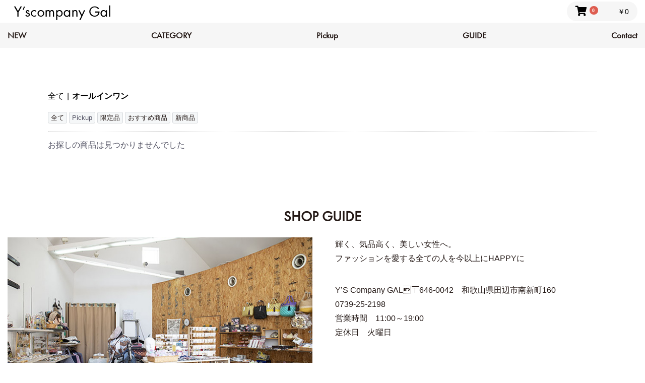

--- FILE ---
content_type: text/html; charset=UTF-8
request_url: https://yscompany-gal.com/products/list?category_id=8&pageno=1&tag_id=4
body_size: 4503
content:
<!doctype html>
<html lang="ja">
<head prefix="og: http://ogp.me/ns# fb: http://ogp.me/ns/fb# product: http://ogp.me/ns/product#">
    <meta charset="utf-8">
    <meta name="viewport" content="width=device-width, initial-scale=1, shrink-to-fit=no">
    <meta name="eccube-csrf-token" content="d_iiQuY5hr1Hmmm8IobCn69nPKerdwjI2SU8n286bjA">
    <title>レディースファッションのワイズカンパニーギャル / オールインワン</title>
                        <link rel="icon" href="/html/user_data/assets/img/common/favicon.ico">
    <!-- font-family: futura-pt, sans-serif; -->
    <link rel="stylesheet" href="https://use.typekit.net/yyc2uhq.css">
    <!-- font-family: futura-pt, sans-serif; -->
    <link rel="stylesheet" href="https://stackpath.bootstrapcdn.com/bootstrap/3.4.1/css/bootstrap.min.css">
    <link rel="stylesheet" href="https://use.fontawesome.com/releases/v5.3.1/css/all.css">
    <link rel="stylesheet" href="https://cdnjs.cloudflare.com/ajax/libs/slick-carousel/1.9.0/slick.min.css">

    <link rel="stylesheet" href="/html/template/yscompany/assets/css/style.css">
    <link rel="stylesheet" href="/html/template/yscompany/assets/css/cl_style.css">
        <script src="https://code.jquery.com/jquery-3.3.1.min.js"></script>
    <script>
        $(function() {
            $.ajaxSetup({
                'headers': {
                    'ECCUBE-CSRF-TOKEN': $('meta[name="eccube-csrf-token"]').attr('content')
                }
            });
        });
    </script>
                    <link rel="stylesheet" href="/html/user_data/assets/css/customize.css">
</head>
<body id="page_product_list" class="product_page">
<div id="wrap">


<div class="ec-layoutRole">
                <div class="ec-layoutRole__header">
                <!-- ▼ヘッダー(商品検索・ログインナビ・カート) -->
            <header id="hd" class="hd">
	<div class="hd-in">
		<h1 class="logo alpha"><a href="https://yscompany-gal.com/"><img src="/html/template/yscompany/assets/img/common/logo.png" alt="レディースファッションのワイズカンパニーギャル"></a></h1>

		<div class="ec-headerNaviRole">
			<div class="ec-headerRole__cart">
				<div class="ec-cartNaviWrap">
    <div class="ec-cartNavi">
        <i class="ec-cartNavi__icon fas fa-shopping-cart">
            <span class="ec-cartNavi__badge">0</span>
        </i>
        <div class="ec-cartNavi__label">
            <div class="ec-cartNavi__price">￥0</div>
        </div>
    </div>
            <div class="ec-cartNaviNull">
            <div class="ec-cartNaviNull__message">
                <p>現在カート内に商品はございません。</p>
            </div>
        </div>
    </div>

			</div>
		</div>
	</div>

	<nav class="gnavi">
		<ul>
			<li>
				<a href="https://yscompany-gal.com/products/list">NEW</a>
			</li>
			<li id="category_link">
				<a href="javascript:;">CATEGORY</a>
				<div class="category_hide">
					<ul>
						

				    <li>
    <a href="https://yscompany-gal.com/products/list?category_id=2">
		トップスから探す
	</a>
    </li>

				    <li>
    <a href="https://yscompany-gal.com/products/list?category_id=1">
		ワンピースから探す
	</a>
    </li>

				    <li>
    <a href="https://yscompany-gal.com/products/list?category_id=7">
		スカートから探す
	</a>
    </li>

				    <li>
    <a href="https://yscompany-gal.com/products/list?category_id=5">
		パンツから探す
	</a>
    </li>

				    <li>
    <a href="https://yscompany-gal.com/products/list?category_id=8">
		オールインワンから探す
	</a>
    </li>

				    <li>
    <a href="https://yscompany-gal.com/products/list?category_id=9">
		アクセサリー・グッズから探す
	</a>
    </li>

				    <li>
    <a href="https://yscompany-gal.com/products/list?category_id=10">
		バッグから探す
	</a>
    </li>

				    <li>
    <a href="https://yscompany-gal.com/products/list?category_id=11">
		メンズから探す
	</a>
    </li>

	
					</ul>
				</div>
			</li>
			<li>
				<a href="https://yscompany-gal.com/products/list?tag_id=4">Pickup</a>
			</li>
			<li>
				<a href="https://yscompany-gal.com/user_data/guide">GUIDE</a>
			</li>
			<li>
				<a href="https://yscompany-gal.com/contact">Contact</a>
			</li>
		</ul>
	</nav>


</header>
<div class="btn_nav">
	<div class="wrap">
		<hr>
		<hr>
		<hr>
	</div>
</div>

        <!-- ▲ヘッダー(商品検索・ログインナビ・カート) -->

        </div>
    
        
   <main id="contents">
    <div class="ec-layoutRole__contents">
                
                
        <div class="ec-layoutRole__main">
                        
                                    <div class="ec-searchnavRole">
            <form name="form1" id="form1" method="get" action="?">
                                    <input type="hidden" id="mode"
                           name="mode"
                           />
                                    <input type="hidden" id="category_id"
                           name="category_id"
                           value="8" />
                                    <input type="hidden" id="name"
                           name="name"
                           />
                                    <input type="hidden" id="pageno"
                           name="pageno"
                           value="1" />
                                    <input type="hidden" id="disp_number"
                           name="disp_number"
                           value="0" />
                                    <input type="hidden" id="orderby"
                           name="orderby"
                           value="0" />
                                    <input type="hidden" id="tag_id"
                           name="tag_id"
                           value="4" />
                            </form>
            <div class="ec-searchnavRole__topicpath">
                <ol class="ec-topicpath">
                    <li class="ec-topicpath__item"><a href="https://yscompany-gal.com/products/list">全て</a>
                    </li>
                                                                        <li class="ec-topicpath__divider">|</li>
                            <li class="ec-topicpath__item--active"><a
                                        href="https://yscompany-gal.com/products/list?category_id=8">オールインワン</a>
                            </li>
                                                                                </ol>
            </div>
            <ul class="ec-productRole-custom__tags">
            <a href="/products/list?category_id=8&amp;pageno=1&amp;tag_id=">
            <li class="ec-productRole-custom__tag">全て</li>
         </a>
                            <li class="ec-productRole-custom__tag">Pickup</li>
                                <a href="/products/list?category_id=8&amp;pageno=1&amp;tag_id=3">
            <li class="ec-productRole-custom__tag">限定品</li>
            </a>
                                <a href="/products/list?category_id=8&amp;pageno=1&amp;tag_id=2">
            <li class="ec-productRole-custom__tag">おすすめ商品</li>
            </a>
                                <a href="/products/list?category_id=8&amp;pageno=1&amp;tag_id=1">
            <li class="ec-productRole-custom__tag">新商品</li>
            </a>
            </ul>
            <div class="ec-searchnavRole__infos">
                <div class="ec-searchnavRole__counter">
                                            <span>お探しの商品は見つかりませんでした</span>
                                    </div>
                            </div>
        </div>
            
                                </div>

                    </div>
   </main>
   

        
                <div class="ec-layoutRole__footer">
                <!-- ▼ガイド -->
            <section class="top_guide">
        <div class="under_wrap">
          <h2 class="gl_ttl">SHOP GUIDE</h2>
          <div class="img_layout01">
            <div>
              <p><img src="/html/template/yscompany/assets/img/guide_img01.jpg" alt=""></p>
            </div>
            <div>
              <p class="mb35 mb20_sp">輝く、気品高く、美しい女性へ。<br>ファッションを愛する全ての人を今以上にHAPPYに</p>
              <p class="mb60 mb40_sp">Y’S Company GAL〒646-0042　和歌山県田辺市南新町160<br>
                0739-25-2198<br>
                営業時間　11:00～19:00<br>
                定休日　火曜日</p>
              <p class="btn_ac"><a href="https://yscompany-gal.com/user_data/access">ACCESS</a></p>
            </div>
          </div>
        </div>
</section>
        <!-- ▲ガイド -->
    <!-- ▼フッター -->
            




<footer id="ft">
      <div class="ft_inner">

        <ul class="sns_list mb25">
          <li><a href="https://www.instagram.com/ys.co.gal/?hl=ja" target="_blank"><img src="/html/template/yscompany/assets/img/common/f_sns01.png" alt="Instagram" class="retina"></a></li>
          <li><a href="https://ja-jp.facebook.com/ys.co.gal/" target="_blank"><img src="/html/template/yscompany/assets/img/common/f_sns02.png" alt="Facebook" class="retina"></a></li>
        </ul>
        <div class="ft_nav mb75 mb50_sp">
          <div>
            <ul>
                 

				    <li>
    <a href="https://yscompany-gal.com/products/list?category_id=2">
		トップスから探す
	</a>
    </li>

				    <li>
    <a href="https://yscompany-gal.com/products/list?category_id=1">
		ワンピースから探す
	</a>
    </li>

				    <li>
    <a href="https://yscompany-gal.com/products/list?category_id=7">
		スカートから探す
	</a>
    </li>

				    <li>
    <a href="https://yscompany-gal.com/products/list?category_id=5">
		パンツから探す
	</a>
    </li>

				    <li>
    <a href="https://yscompany-gal.com/products/list?category_id=8">
		オールインワンから探す
	</a>
    </li>

				    <li>
    <a href="https://yscompany-gal.com/products/list?category_id=9">
		アクセサリー・グッズから探す
	</a>
    </li>

				    <li>
    <a href="https://yscompany-gal.com/products/list?category_id=10">
		バッグから探す
	</a>
    </li>

				    <li>
    <a href="https://yscompany-gal.com/products/list?category_id=11">
		メンズから探す
	</a>
    </li>

	
            </ul>
          </div>
          <div>
            <ul>
              <li><a href="https://yscompany-gal.com/user_data/access">アクセス</a></li>
              <li><a href="https://yscompany-gal.com/help/about">店舗紹介</a></li>
              <li><a href="https://yscompany-gal.com/user_data/guide">お買い物ガイド</a></li>
              <li><a href="https://yscompany-gal.com/help/tradelaw">特定商取引法に基づく表記</a></li>
              <li><a href="https://yscompany-gal.com/help/privacy">個人情報保護方針 </a></li>
              <li><a href="https://yscompany-gal.com/contact">お問い合わせ</a></li>
            </ul>
          </div>
        </div>
        <p class="copyright">Copyright(C) 2021 レディースファッションのワイズカンパニーギャル All Rights Reserved.</p>
      </div>
    </footer>
        <!-- ▲フッター -->

        </div>
    </div><!-- ec-layoutRole -->

<div class="ec-overlayRole"></div>
<div class="ec-drawerRoleClose"><i class="fas fa-times"></i></div>
<div class="ec-drawerRole">
                    <!-- ▼商品検索 -->
            
<div class="ec-headerSearch">
    <form method="get" class="searchform" action="/products/list">
        <div class="ec-headerSearch__category">
            <div class="ec-select ec-select_search">
                            <select name="category_id" class="category_id"><option value="">全ての商品</option><option value="2">トップス</option><option value="1">ワンピース</option><option value="7">スカート</option><option value="5">パンツ</option><option value="8" selected="selected">オールインワン</option><option value="9">アクセサリー・グッズ</option><option value="10">バッグ</option><option value="11">メンズ</option></select>
    
            </div>
        </div>
        <div class="ec-headerSearch__keyword">
            <div class="ec-input">
                <input type="search" name="name" maxlength="50" class="search-name" placeholder="キーワードを入力" />
                <button class="ec-headerSearch__keywordBtn" type="submit">
                    <div class="ec-icon">
                        <img src="/html/template/yscompany/assets/icon/search-dark.svg" alt="">
                    </div>
                </button>
            </div>
        </div>
    </form>
</div>

        <!-- ▲商品検索 -->
    <!-- ▼カテゴリナビ(SP) -->
            


<div class="ec-headerCategoryArea">
    <div class="ec-headerCategoryArea__heading">
        <p>CATEGORY</p>
    </div>
    <div class="ec-itemNav">
        <ul class="ec-itemNav__nav">
                            <li>
                            <a href="https://yscompany-gal.com/products/list?category_id=2">
        トップスから探す
    </a>

                </li>
                            <li>
                            <a href="https://yscompany-gal.com/products/list?category_id=1">
        ワンピースから探す
    </a>

                </li>
                            <li>
                            <a href="https://yscompany-gal.com/products/list?category_id=7">
        スカートから探す
    </a>

                </li>
                            <li>
                            <a href="https://yscompany-gal.com/products/list?category_id=5">
        パンツから探す
    </a>

                </li>
                            <li>
                            <a href="https://yscompany-gal.com/products/list?category_id=8">
        オールインワンから探す
    </a>

                </li>
                            <li>
                            <a href="https://yscompany-gal.com/products/list?category_id=9">
        アクセサリー・グッズから探す
    </a>

                </li>
                            <li>
                            <a href="https://yscompany-gal.com/products/list?category_id=10">
        バッグから探す
    </a>

                </li>
                            <li>
                            <a href="https://yscompany-gal.com/products/list?category_id=11">
        メンズから探す
    </a>

                </li>
                    </ul>
    </div>
</div>

        <!-- ▲カテゴリナビ(SP) -->
    <!-- ▼ログインナビ(SP) -->
            
<div class="ec-headerLinkArea">
    <div class="ec-headerLink__list">
        <a class="ec-headerLink__item" href="https://yscompany-gal.com/cart">
            <div class="ec-headerLink__icon">
                <i class="fas fa-shopping-cart fa-fw"></i>
            </div>
            <span>カートを見る</span>
        </a>
                <a class="ec-headerLink__item" href="https://yscompany-gal.com/">
            <div class="ec-headerLink__icon">
                <i class="fas fa-home fa-fw"></i>
            </div>
            <span>ホームに戻る</span>
        </a>
    </div>
</div>

        <!-- ▲ログインナビ(SP) -->

    </div>
</div>


<script src="https://stackpath.bootstrapcdn.com/bootstrap/3.4.1/js/bootstrap.min.js"></script>
<script src="https://cdn.jsdelivr.net/jquery.slick/1.6.0/slick.min.js"></script>
<script>
var eccube_lang = {
    "common.delete_confirm":"削除してもよろしいですか?"
}
</script><script src="/html/template/yscompany/assets/js/function.js"></script>
<script src="/html/template/yscompany/assets/js/cl_function.js"></script>
<script src="/html/template/yscompany/assets/js/eccube.js"></script>
    <script>
        eccube.productsClassCategories = {
                    };

        $(function() {

            // 表示件数を変更
            $('.disp-number').change(function() {
                var dispNumber = $(this).val();
                $('#disp_number').val(dispNumber);
                $('#pageno').val(1);
                $("#form1").submit();
            });

            // 並び順を変更
            $('.order-by').change(function() {
                var orderBy = $(this).val();
                $('#orderby').val(orderBy);
                $('#pageno').val(1);
                $("#form1").submit();
            });

            $('.add-cart').on('click', function(e) {
                var $form = $(this).parents('li').find('form');

                // 個数フォームのチェック
                var $quantity = $form.parent().find('.quantity');
                if ($quantity.val() < 1) {
                    $quantity[0].setCustomValidity('1以上で入力してください。');
                    setTimeout(function() {
                        loadingOverlay('hide');
                    }, 100);
                    return true;
                } else {
                    $quantity[0].setCustomValidity('');
                }
                e.preventDefault();
                $.ajax({
                    url: $form.attr('action'),
                    type: $form.attr('method'),
                    data: $form.serialize(),
                    dataType: 'json',
                    beforeSend: function(xhr, settings) {
                        // Buttonを無効にする
                        $('.add-cart').prop('disabled', true);
                    }
                }).done(function(data) {
                    // レスポンス内のメッセージをalertで表示
                    $.each(data.messages, function() {
                        $('#ec-modal-header').html(this);
                    });

                    $('.ec-modal').show()

                    // カートブロックを更新する
                    $.ajax({
                        url: 'https://yscompany-gal.com/block/cart',
                        type: 'GET',
                        dataType: 'html'
                    }).done(function(html) {
                        $('.ec-headerRole__cart').html(html);
                    });
                }).fail(function(data) {
                    alert('カートへの追加に失敗しました。');
                }).always(function(data) {
                    // Buttonを有効にする
                    $('.add-cart').prop('disabled', false);
                });
            });
        });

        $('.ec-modal-overlay, .ec-modal .ec-inlineBtn--cancel').on('click', function() {
            $('.ec-modal').hide()
        });
    </script>
    <script src="/html/user_data/assets/js/customize.js"></script>
</body>
</html>


--- FILE ---
content_type: text/css
request_url: https://yscompany-gal.com/html/template/yscompany/assets/css/style.css
body_size: 34205
content:
@charset "UTF-8";

/*! normalize.css v5.0.0 | MIT License | github.com/necolas/normalize.css */


/**
 * 1. Change the default font family in all browsers (opinionated).
 * 2. Correct the line height in all browsers.
 * 3. Prevent adjustments of font size after orientation changes in
 *    IE on Windows Phone and in iOS.
 */


/* Document
   ========================================================================== */

html {
    font-family: sans-serif;
    /* 1 */
    line-height: 1.15;
    /* 2 */
    -ms-text-size-adjust: 100%;
    /* 3 */
    -webkit-text-size-adjust: 100%;
    /* 3 */
}


/* Sections
   ========================================================================== */


/**
 * Remove the margin in all browsers (opinionated).
 */

body {
    margin: 0;
}


/**
 * Add the correct display in IE 9-.
 */

article,
aside,
footer,
header,
nav,
section {
    display: block;
}


/**
 * Correct the font size and margin on `h1` elements within `section` and
 * `article` contexts in Chrome, Firefox, and Safari.
 */

h1 {
    font-size: 2em;
    margin: 0.67em 0;
}


/* Grouping content
   ========================================================================== */


/**
 * Add the correct display in IE 9-.
 * 1. Add the correct display in IE.
 */

figcaption,
figure,
main {
    /* 1 */
    display: block;
}


/**
 * Add the correct margin in IE 8.
 */

figure {
    margin: 1em 40px;
}


/**
 * 1. Add the correct box sizing in Firefox.
 * 2. Show the overflow in Edge and IE.
 */

hr {
    box-sizing: content-box;
    /* 1 */
    height: 0;
    /* 1 */
    overflow: visible;
    /* 2 */
}


/**
 * 1. Correct the inheritance and scaling of font size in all browsers.
 * 2. Correct the odd `em` font sizing in all browsers.
 */

pre {
    font-family: monospace, monospace;
    /* 1 */
    font-size: 1em;
    /* 2 */
}


/* Text-level semantics
   ========================================================================== */


/**
 * 1. Remove the gray background on active links in IE 10.
 * 2. Remove gaps in links underline in iOS 8+ and Safari 8+.
 */

a {
    background-color: transparent;
    /* 1 */
    -webkit-text-decoration-skip: objects;
    /* 2 */
}


/**
 * Remove the outline on focused links when they are also active or hovered
 * in all browsers (opinionated).
 */

a:active,
a:hover {
    outline-width: 0;
}

a:focus,
a:hover {
    color: #231815;
    text-decoration: none;
}


/**
 * 1. Remove the bottom border in Firefox 39-.
 * 2. Add the correct text decoration in Chrome, Edge, IE, Opera, and Safari.
 */

abbr[title] {
    border-bottom: none;
    /* 1 */
    text-decoration: underline;
    /* 2 */
    -webkit-text-decoration: underline dotted;
    text-decoration: underline dotted;
    /* 2 */
}


/**
 * Prevent the duplicate application of `bolder` by the next rule in Safari 6.
 */

b,
strong {
    font-weight: inherit;
}


/**
 * Add the correct font weight in Chrome, Edge, and Safari.
 */

b,
strong {
    font-weight: bolder;
}


/**
 * 1. Correct the inheritance and scaling of font size in all browsers.
 * 2. Correct the odd `em` font sizing in all browsers.
 */

code,
kbd,
samp {
    font-family: monospace, monospace;
    /* 1 */
    font-size: 1em;
    /* 2 */
}


/**
 * Add the correct font style in Android 4.3-.
 */

dfn {
    font-style: italic;
}


/**
 * Add the correct background and color in IE 9-.
 */

mark {
    background-color: #ff0;
    color: #000;
}


/**
 * Add the correct font size in all browsers.
 */

small {
    font-size: 80%;
}


/**
 * Prevent `sub` and `sup` elements from affecting the line height in
 * all browsers.
 */

sub,
sup {
    font-size: 75%;
    line-height: 0;
    position: relative;
    vertical-align: baseline;
}

sub {
    bottom: -0.25em;
}

sup {
    top: -0.5em;
}


/* Embedded content
   ========================================================================== */


/**
 * Add the correct display in IE 9-.
 */

audio,
video {
    display: inline-block;
}


/**
 * Add the correct display in iOS 4-7.
 */

audio:not([controls]) {
    display: none;
    height: 0;
}


/**
 * Remove the border on images inside links in IE 10-.
 */

img {
    border-style: none;
}


/**
 * Hide the overflow in IE.
 */

svg:not(:root) {
    overflow: hidden;
}


/* Forms
   ========================================================================== */


/**
 * 1. Change the font styles in all browsers (opinionated).
 * 2. Remove the margin in Firefox and Safari.
 */

button,
input,
optgroup,
select,
textarea {
    font-family: sans-serif;
    /* 1 */
    font-size: 100%;
    /* 1 */
    line-height: 1.15;
    /* 1 */
    margin: 0;
    /* 2 */
}


/**
 * Show the overflow in IE.
 * 1. Show the overflow in Edge.
 */

button,
input {
    /* 1 */
    overflow: visible;
}


/**
 * Remove the inheritance of text transform in Edge, Firefox, and IE.
 * 1. Remove the inheritance of text transform in Firefox.
 */

button,
select {
    /* 1 */
    text-transform: none;
}


/**
 * 1. Prevent a WebKit bug where (2) destroys native `audio` and `video`
 *    controls in Android 4.
 * 2. Correct the inability to style clickable types in iOS and Safari.
 */

button,
html [type="button"],

/* 1 */

[type="reset"],
[type="submit"] {
    -webkit-appearance: button;
    /* 2 */
}


/**
 * Remove the inner border and padding in Firefox.
 */

button::-moz-focus-inner,
[type="button"]::-moz-focus-inner,
[type="reset"]::-moz-focus-inner,
[type="submit"]::-moz-focus-inner {
    border-style: none;
    padding: 0;
}


/**
 * Restore the focus styles unset by the previous rule.
 */

button:-moz-focusring,
[type="button"]:-moz-focusring,
[type="reset"]:-moz-focusring,
[type="submit"]:-moz-focusring {
    outline: 1px dotted ButtonText;
}


/**
 * Change the border, margin, and padding in all browsers (opinionated).
 */

fieldset {
    border: 1px solid #c0c0c0;
    margin: 0 2px;
    padding: 0.35em 0.625em 0.75em;
}


/**
 * 1. Correct the text wrapping in Edge and IE.
 * 2. Correct the color inheritance from `fieldset` elements in IE.
 * 3. Remove the padding so developers are not caught out when they zero out
 *    `fieldset` elements in all browsers.
 */

legend {
    box-sizing: border-box;
    /* 1 */
    color: inherit;
    /* 2 */
    display: table;
    /* 1 */
    max-width: 100%;
    /* 1 */
    padding: 0;
    /* 3 */
    white-space: normal;
    /* 1 */
}


/**
 * 1. Add the correct display in IE 9-.
 * 2. Add the correct vertical alignment in Chrome, Firefox, and Opera.
 */

progress {
    display: inline-block;
    /* 1 */
    vertical-align: baseline;
    /* 2 */
}


/**
 * Remove the default vertical scrollbar in IE.
 */

textarea {
    overflow: auto;
}


/**
 * 1. Add the correct box sizing in IE 10-.
 * 2. Remove the padding in IE 10-.
 */

[type="checkbox"],
[type="radio"] {
    box-sizing: border-box;
    /* 1 */
    padding: 0;
    /* 2 */
}


/**
 * Correct the cursor style of increment and decrement buttons in Chrome.
 */

[type="number"]::-webkit-inner-spin-button,
[type="number"]::-webkit-outer-spin-button {
    height: auto;
}


/**
 * 1. Correct the odd appearance in Chrome and Safari.
 * 2. Correct the outline style in Safari.
 */

[type="search"] {
    -webkit-appearance: textfield;
    /* 1 */
    outline-offset: -2px;
    /* 2 */
}


/**
 * Remove the inner padding and cancel buttons in Chrome and Safari on macOS.
 */

[type="search"]::-webkit-search-cancel-button,
[type="search"]::-webkit-search-decoration {
    -webkit-appearance: none;
}


/**
 * 1. Correct the inability to style clickable types in iOS and Safari.
 * 2. Change font properties to `inherit` in Safari.
 */

::-webkit-file-upload-button {
    -webkit-appearance: button;
    /* 1 */
    font: inherit;
    /* 2 */
}


/* Interactive
   ========================================================================== */


/*
 * Add the correct display in IE 9-.
 * 1. Add the correct display in Edge, IE, and Firefox.
 */

details,

/* 1 */

menu {
    display: block;
}


/*
 * Add the correct display in all browsers.
 */

summary {
    display: list-item;
}


/* Scripting
   ========================================================================== */


/**
 * Add the correct display in IE 9-.
 */

canvas {
    display: inline-block;
}


/**
 * Add the correct display in IE.
 */

template {
    display: none;
}


/* Hidden
   ========================================================================== */


/**
 * Add the correct display in IE 10-.
 */

[hidden] {
    display: none;
}

body {
    font-family: Roboto, "游ゴシック", YuGothic, "Yu Gothic", "ヒラギノ角ゴ ProN W3", "Hiragino Kaku Gothic ProN", Arial, "メイリオ", Meiryo, sans-serif;
    color: #525263;
    transition: z-index 0ms 5.28455ms;
    background: #f6f6f6;
    margin: 0;
}

a {
    text-decoration: none;
}

pre {
    background-color: transparent;
    border: none;
    padding: 16px 0;
}

p {
    -webkit-margin-before: 0;
    -webkit-margin-after: 0;
}


/**
メディアクエリ
SP フォーストで記述する。
Twitter Bootstrap デフォルト準拠
 */


/*
見出し

ページ内で見出しとして機能する要素のスタイル群です。

sg-wrapper:
<div class="ec-role">
  <sg-wrapper-content/>
</div>

Styleguide 1.1
*/


/*
見出し

商品紹介等で利用される、一般的な見出しのスタイルです。

ex [商品詳細ページ　商品見出し部分](http://demo3.ec-cube.net/products/detail/27)

Markup:
.ec-headingTitle マトリョーシカ

Styleguide 1.1.1
*/

.ec-headingTitle {
    margin: 0 0 8px;
    font-size: 32px;
    font-weight: normal;
    color: #525263;
}


/*
ページヘッダ

各種ページで用いられるページヘッダのデザインです。

ex [利用規約ページ　ページヘッダ部](http://demo3.ec-cube.net/help/agreement)

Markup:
.ec-pageHeader
  h1 利用規約

Styleguide 1.1.2
*/

.ec-pageHeader h1 {
    margin: 0 0 8px;
    border-bottom: 1px dotted #ccc;
    border-top: 1px solid #ccc;
    padding: 8px 0 12px;
    font-size: 16px;
    font-weight: bold;
}


/*
サブ見出し

利用規約など、文字主体のページで用いられるサブ見出しです。

ex [利用規約ページ サブ見出し部分](http://demo3.ec-cube.net/help/agreement)

Markup:
.ec-heading 第1条 (会員)

Styleguide 1.1.3
*/

.ec-heading {
    margin: 24px 0;
}


/*
サブ見出し(太字)

文字主体のページで用いられるサブ見出しの太字のスタイルです。

ex [プライバシーポリシー サブ見出し部分](http://demo3.ec-cube.net/help/privacy)

Markup:
.ec-heading-bold 個人情報の定義

Styleguide 1.1.4
*/

.ec-heading-bold {
    margin: 16px 0;
    font-size: 16px;
    font-weight: bold;
}


/*
背景付き見出し

マイページ注文履歴等で用いられる背景付きの見出しです。

ex [ご注文履歴詳細　背景付き見出し部分](http://demo3.ec-cube.net/mypage/history/1063)

Markup:
.ec-rectHeading
  h2 配送情報
.ec-rectHeading
  h2 お支払について

Styleguide 1.1.5
*/

.ec-rectHeading h1,
.ec-rectHeading h2,
.ec-rectHeading h3,
.ec-rectHeading h4,
.ec-rectHeading h5,
.ec-rectHeading h6 {
    background: #F3F3F3;
    padding: 8px 12px;
    font-size: 20px;
    font-weight: bold;
}


/*
メッセージ見出し

ユーザが行った操作に対する、完了報告やエラー表示のページで使用される見出しのスタイルです。

ex [注文完了 ログイン後、カートに商品を入れ注文完了まで行う](http://demo3.ec-cube.net/shopping/)

Markup:
.ec-reportHeading
  h2 ご注文ありがとうございました

Styleguide 1.1.6
*/

.ec-reportHeading {
    width: 100%;
    border-top: 1px dotted #ccc;
    margin: 20px 0 30px;
    padding: 0;
    text-align: center;
    font-size: 24px;
    font-weight: bold;
}

.ec-reportHeading h1,
.ec-reportHeading h2,
.ec-reportHeading h3,
.ec-reportHeading h4,
.ec-reportHeading h5,
.ec-reportHeading h6,
.ec-reportHeading p {
    font-weight: bold;
    font-size: 24px;
}


/**
メディアクエリ
SP フォーストで記述する。
Twitter Bootstrap デフォルト準拠
 */


/*
文字装飾

文字装飾をするためのスタイル群です。

sg-wrapper:
<div class="ec-role">
  <sg-wrapper-content/>
</div>

Styleguide 1.2
*/


/*
テキストリンク

テキストリンクのスタイルです。

Markup:
a(href="#").ec-link さくらのクラウド

Styleguide 1.2.1
*/

.ec-link {
    color: #0092C4;
    text-decoration: none;
    cursor: pointer;
}

.ec-link:hover {
    color: #33A8D0;
    text-decoration: none;
}


/*
テキスト（太字）

テキストを太くするためのスタイルです。

Markup:
p.ec-font-bold この季節にぴったりな商品をご用意しました

Styleguide 1.2.2
*/

.ec-font-bold {
    font-weight: bold;
}


/*
テキスト（グレー）

テキストをグレーにするためのスタイルです。

Markup:
p.ec-color-grey 青色が美しい職人が仕上げた吹きガラス

Styleguide 1.2.3
*/

.ec-color-grey {
    color: #9a947e;
}


/*
テキスト（赤）

テキストを赤にするためのスタイルです。

Markup:
p.ec-color-red ¥ 2,728 税込
p.ec-color-accent ¥ 2,728 税込

Styleguide 1.2.4
*/

.ec-color-red {
    color: #DE5D50;
}

.ec-color-accent {
    color: #DE5D50;
}


/*
フォントサイズ

フォントサイズを指定するためのスタイルです。

Markup:
.ec-font-size-1 さわやかな日差しが過ごしやすい季節
.ec-font-size-2 さわやかな日差しが過ごしやすい季節
.ec-font-size-3 さわやかな日差しが過ごしやすい季節
.ec-font-size-4 さわやかな日差しが過ごしやすい季節
.ec-font-size-5 さわやかな日差しが過ごしやすい季節
.ec-font-size-6 さわやかな日差しが過ごしやすい季節


Styleguide 1.2.5
*/

.ec-font-size-1 {
    font-size: 12px;
}

.ec-font-size-2 {
    font-size: 14px;
}

.ec-font-size-3 {
    font-size: 16px;
}

.ec-font-size-4 {
    font-size: 20px;
}

.ec-font-size-5 {
    font-size: 32px;
}

.ec-font-size-6 {
    font-size: 40px;
}


/*
テキスト水平位置

テキストをセンタリングするためのスタイルです。

Markup:
p.ec-text-ac さわやかな日差しが過ごしやすい季節

Styleguide 1.2.6
*/

.ec-text-ac {
    text-align: center;
}


/*
価格テキスト

価格を表示するテキストです。

価格文字にスペースを取るほか、税込み等の表示を小さくする効果もあります。

spanを用いたインライン要素として利用します。

Markup:
div(style="color:#DE5D50;font-size:28px")
    span.ec-price
      span.ec-price__unit ¥
      span.ec-price__price 1,280
      span.ec-price__tax 税込

Styleguide 1.2.7
*/

.ec-price .ec-price__unit {
    font-size: 18px;
    font-weight: bold;
}

.ec-price .ec-price__price {
    display: inline-block;
    padding: 0 .3em;
    font-size: 18px;
    font-weight: bold;
}

.ec-price .ec-price__tax {
    font-size: 12px;
}


/*
テキストの位置

テキストや、入れ子にしたインライン要素を
「左揃え」「中央揃え」「右揃え」に設定することができます。

Markup:
h3 左揃え
p.text-left
  | Lorem ipsum dolor sit amet, consectetur adipisicing elit. Incidunt praesentium repellat sapiente suscipit, unde veniam! Doloribus error, expedita id impedit iusto qui sint totam? Aspernatur error facere possimus quam quos?
br
h3 中央揃え
p.text-center
  | Lorem ipsum dolor sit amet, consectetur adipisicing elit. Incidunt praesentium repellat sapiente suscipit, unde veniam! Doloribus error, expedita id impedit iusto qui sint totam? Aspernatur error facere possimus quam quos?
br
h3 右揃え
p.text-right
  | Lorem ipsum dolor sit amet, consectetur adipisicing elit. Incidunt praesentium repellat sapiente suscipit, unde veniam! Doloribus error, expedita id impedit iusto qui sint totam? Aspernatur error facere possimus quam quos?

Styleguide 1.2.8
*/

.text-left {
    text-align: left;
}

.text-center {
    text-align: center;
}

.text-right {
    text-align: right;
}


/*
メッセージテキスト

ユーザが行った操作に対する、完了報告やエラー表示のページで使用されるテキストのスタイルです。

ex [注文完了 （ログイン後、カートに商品を入れ注文完了まで行う）](http://demo3.ec-cube.net/shopping/)

Markup:
.ec-reportHeading
  h2 ご注文ありがとうございました
p.ec-reportDescription
      | ただいま、ご注文の確認メールをお送りさせていただきました。
      br
      | 万一、ご確認メールが届かない場合は、トラブルの可能性もありますので大変お手数ではございますがもう一度お問い合わせいただくか、お電話にてお問い合わせくださいませ。
      br
      | 今後ともご愛顧賜りますようよろしくお願い申し上げます。


Styleguide 1.2.9
*/

.ec-reportDescription {
    margin-bottom: 32px;
    text-align: center;
    font-size: 16px;
    line-height: 1.4;
}


/*
テキスト下部のスペース

テキストの下に余白を追加することができます。 .ec-para-normalで16pxの余白をつけることができます。

Markup:
p.ec-para-normal 万一、ご確認メールが届かない場合は、トラブルの可能性もありますので大変お手数ではございますがもう一度お問い合わせいただくか、お電話にてお問い合わせくださいませ。
p.ec-para-normal 万一、ご確認メールが届かない場合は、トラブルの可能性もありますので大変お手数ではございますがもう一度お問い合わせいただくか、お電話にてお問い合わせくださいませ。

Styleguide 1.2.10
*/

.ec-para-normal {
    margin-bottom: 16px;
}


/**
メディアクエリ
SP フォーストで記述する。
Twitter Bootstrap デフォルト準拠
 */


/*
リスト

シンプルなリストを構成するためのスタイル群です。

sg-wrapper:
<div class="ec-role">
  <sg-wrapper-content/>
</div>

Styleguide 1.3
*/


/*
水平定義リスト

シンプルな定義リストのスタイルを定義します。

dl要素を用いてコーディングします。

ex [当サイトについて　水平定義リスト部分](http://demo3.ec-cube.net/help/about)

Markup:
dl.ec-definitions
    dt 店名
    dd EC-CUBE3 DEMO SHOP
dl.ec-definitions
    dt 会社名
    dd EC-CUBE3
dl.ec-definitions--soft
    dt 所在地
    dd 〒 550-0001

Styleguide 1.3.1
*/

.ec-definitions,
.ec-definitions--soft {
    margin: 5px 0;
    display: block;
}

.ec-definitions dt,
.ec-definitions--soft dt,
.ec-definitions dd,
.ec-definitions--soft dd {
    display: inline-block;
    margin: 0;
}

.ec-definitions dt,
.ec-definitions--soft dt {
    font-weight: bold;
}

.ec-definitions--soft dt {
    font-weight: normal;
}


/*
下線つき定義リスト

線が添えられた定義リストのスタイルを定義します。

dl要素を用いてコーディングします。

ex [当サイトについて　下線つき定義リスト](http://demo3.ec-cube.net/help/about)

Markup:
.ec-borderedDefs
  dl
    dt 店名
    dd EC-CUBE3 DEMO SHOP
  dl
    dt 会社名
    dd EC-CUBE3
  dl
    dt 所在地
    dd 〒550 - 0001

Styleguide 1.3.2
*/

.ec-borderedDefs {
    width: 100%;
    border-top: 1px dotted #ccc;
    margin-bottom: 16px;
}

.ec-borderedDefs dl {
    display: flex;
    border-bottom: 1px dotted #ccc;
    margin: 0;
    padding: 10px 0 0;
    flex-wrap: wrap;
}

.ec-borderedDefs dt,
.ec-borderedDefs dd {
    padding: 0;
}

.ec-borderedDefs dt {
    font-weight: normal;
    width: 100%;
    padding-top: 0;
}

.ec-borderedDefs dd {
    padding: 0;
    width: 100%;
    line-height: 2.5;
}

.ec-borderedDefs p {
    line-height: 1.4;
}

.ec-list-chilled {
    display: table-row;
    border: 0 none;
    padding: 8px 0;
}

.ec-list-chilled dt,
.ec-list-chilled dd {
    display: table-cell;
    border-bottom: 1px dotted #ccc;
    padding: 0;
}

.ec-list-chilled dt {
    width: 30%;
}

.ec-list-chilled dd {
    padding: 0;
}


/*
ボーダーリスト

線が添えられたリストを表示します。

ex [当サイトについて　ボーダーリスト](http://demo3.ec-cube.net/help/about)

Markup:
ul.ec-borderedList
  li: p lorem
  li: p lorem
  li: p lorem


Styleguide 1.3.3
*/

.ec-borderedList {
    width: 100%;
    border-top: 0;
    list-style: none;
    padding: 0;
}

.ec-borderedList li {
    border-bottom: 1px dotted #ccc;
}

.ec-list-chilled {
    display: table-row;
    border: 0 none;
    padding: 8px 0;
}

.ec-list-chilled dt,
.ec-list-chilled dd {
    display: table-cell;
    border-bottom: 1px dotted #ccc;
    padding: 16px 0;
}

.ec-list-chilled dt {
    width: 30%;
}

.ec-list-chilled dd {
    padding: 16px;
}


/*
ボタンサイズ

ボタンサイズを変更するスタイル群です。

sg-wrapper:
<div class="ec-role">
  <sg-wrapper-content/>
</div>

Styleguide 2.1
*/


/*
通常ボタン

インラインの要素としてボタンを定義出来ます。

ex [トップページ　ボタン部分](http://demo3.ec-cube.net/)

Markup:
.ec-inlineBtn 住所検索
.ec-inlineBtn--primary もっと見る
.ec-inlineBtn--action カートに入れる
.ec-inlineBtn--cancel キャンセル

Styleguide 2.1.1
*/

.ec-inlineBtn {
    display: inline-block;
    margin-bottom: 0;
    font-weight: bold;
    text-align: center;
    vertical-align: middle;
    touch-action: manipulation;
    cursor: pointer;
    background-image: none;
    border: 1px solid transparent;
    white-space: nowrap;
    padding: 6px 12px;
    font-size: 14px;
    line-height: 1.42857;
    border-radius: 0px;
    -webkit-user-select: none;
    -moz-user-select: none;
    -ms-user-select: none;
    user-select: none;
    padding: 10px 16px;
    text-decoration: none;
    color: #525263;
    background-color: #F5F7F8;
    border-color: #ccc;
}

.ec-inlineBtn:focus,
.ec-inlineBtn.focus,
.ec-inlineBtn:active:focus,
.ec-inlineBtn:active.focus,
.ec-inlineBtn.active:focus,
.ec-inlineBtn.active.focus {
    outline: 5px auto -webkit-focus-ring-color;
    outline-offset: -2px;
}

.ec-inlineBtn:hover,
.ec-inlineBtn:focus,
.ec-inlineBtn.focus {
    color: #525263;
    text-decoration: none;
}

.ec-inlineBtn:active,
.ec-inlineBtn.active {
    outline: 0;
    background-image: none;
    box-shadow: inset 0 3px 5px rgba(0, 0, 0, 0.125);
}

.ec-inlineBtn.disabled,
.ec-inlineBtn[disabled],
fieldset[disabled] .ec-inlineBtn {
    cursor: not-allowed;
    filter: alpha(opacity=65);
    opacity: 0.65;
    box-shadow: none;
}

.ec-inlineBtn:focus,
.ec-inlineBtn.focus {
    color: #525263;
    background-color: #d7dfe3;
    border-color: #8c8c8c;
}

.ec-inlineBtn:hover {
    color: #525263;
    background-color: #d7dfe3;
    border-color: #adadad;
}

.ec-inlineBtn:active,
.ec-inlineBtn.active,
.open>.ec-inlineBtn.dropdown-toggle {
    color: #525263;
    background-color: #d7dfe3;
    background-image: none;
    border-color: #adadad;
}

.ec-inlineBtn:active:hover,
.ec-inlineBtn:active:focus,
.ec-inlineBtn:active.focus,
.ec-inlineBtn.active:hover,
.ec-inlineBtn.active:focus,
.ec-inlineBtn.active.focus,
.open>.ec-inlineBtn.dropdown-toggle:hover,
.open>.ec-inlineBtn.dropdown-toggle:focus,
.open>.ec-inlineBtn.dropdown-toggle.focus {
    color: #525263;
    background-color: #c2ced4;
    border-color: #8c8c8c;
}

.ec-inlineBtn.disabled:hover,
.ec-inlineBtn.disabled:focus,
.ec-inlineBtn.disabled.focus,
.ec-inlineBtn[disabled]:hover,
.ec-inlineBtn[disabled]:focus,
.ec-inlineBtn[disabled].focus,
fieldset[disabled] .ec-inlineBtn:hover,
fieldset[disabled] .ec-inlineBtn:focus,
fieldset[disabled] .ec-inlineBtn.focus {
    background-color: #F5F7F8;
    border-color: #ccc;
}

.ec-inlineBtn .badge {
    color: #F5F7F8;
    background-color: #525263;
}

.ec-inlineBtn .ec-icon img {
    width: 1em;
    vertical-align: text-bottom;
}

.ec-inlineBtn--primary {
    display: inline-block;
    margin-bottom: 0;
    font-weight: bold;
    text-align: center;
    vertical-align: middle;
    touch-action: manipulation;
    cursor: pointer;
    background-image: none;
    border: 1px solid transparent;
    white-space: nowrap;
    padding: 6px 12px;
    font-size: 14px;
    line-height: 1.42857;
    border-radius: 0px;
    -webkit-user-select: none;
    -moz-user-select: none;
    -ms-user-select: none;
    user-select: none;
    padding: 10px 16px;
    text-decoration: none;
    color: #fff;
    background-color: #5CB1B1;
    border-color: #5CB1B1;
}

.ec-inlineBtn--primary:focus,
.ec-inlineBtn--primary.focus,
.ec-inlineBtn--primary:active:focus,
.ec-inlineBtn--primary:active.focus,
.ec-inlineBtn--primary.active:focus,
.ec-inlineBtn--primary.active.focus {
    outline: 5px auto -webkit-focus-ring-color;
    outline-offset: -2px;
}

.ec-inlineBtn--primary:hover,
.ec-inlineBtn--primary:focus,
.ec-inlineBtn--primary.focus {
    color: #525263;
    text-decoration: none;
}

.ec-inlineBtn--primary:active,
.ec-inlineBtn--primary.active {
    outline: 0;
    background-image: none;
    box-shadow: inset 0 3px 5px rgba(0, 0, 0, 0.125);
}

.ec-inlineBtn--primary.disabled,
.ec-inlineBtn--primary[disabled],
fieldset[disabled] .ec-inlineBtn--primary {
    cursor: not-allowed;
    filter: alpha(opacity=65);
    opacity: 0.65;
    box-shadow: none;
}

.ec-inlineBtn--primary:focus,
.ec-inlineBtn--primary.focus {
    color: #fff;
    background-color: #479393;
    border-color: #2e6060;
}

.ec-inlineBtn--primary:hover {
    color: #fff;
    background-color: #479393;
    border-color: #438d8d;
}

.ec-inlineBtn--primary:active,
.ec-inlineBtn--primary.active,
.open>.ec-inlineBtn--primary.dropdown-toggle {
    color: #fff;
    background-color: #479393;
    background-image: none;
    border-color: #438d8d;
}

.ec-inlineBtn--primary:active:hover,
.ec-inlineBtn--primary:active:focus,
.ec-inlineBtn--primary:active.focus,
.ec-inlineBtn--primary.active:hover,
.ec-inlineBtn--primary.active:focus,
.ec-inlineBtn--primary.active.focus,
.open>.ec-inlineBtn--primary.dropdown-toggle:hover,
.open>.ec-inlineBtn--primary.dropdown-toggle:focus,
.open>.ec-inlineBtn--primary.dropdown-toggle.focus {
    color: #fff;
    background-color: #3b7b7b;
    border-color: #2e6060;
}

.ec-inlineBtn--primary.disabled:hover,
.ec-inlineBtn--primary.disabled:focus,
.ec-inlineBtn--primary.disabled.focus,
.ec-inlineBtn--primary[disabled]:hover,
.ec-inlineBtn--primary[disabled]:focus,
.ec-inlineBtn--primary[disabled].focus,
fieldset[disabled] .ec-inlineBtn--primary:hover,
fieldset[disabled] .ec-inlineBtn--primary:focus,
fieldset[disabled] .ec-inlineBtn--primary.focus {
    background-color: #5CB1B1;
    border-color: #5CB1B1;
}

.ec-inlineBtn--primary .badge {
    color: #5CB1B1;
    background-color: #fff;
}

.ec-inlineBtn--primary .ec-icon img {
    width: 1em;
    vertical-align: text-bottom;
}

.ec-inlineBtn--action {
    display: inline-block;
    margin-bottom: 0;
    font-weight: bold;
    text-align: center;
    vertical-align: middle;
    touch-action: manipulation;
    cursor: pointer;
    background-image: none;
    border: 1px solid transparent;
    white-space: nowrap;
    padding: 6px 12px;
    font-size: 14px;
    line-height: 1.42857;
    border-radius: 0px;
    -webkit-user-select: none;
    -moz-user-select: none;
    -ms-user-select: none;
    user-select: none;
    padding: 10px 16px;
    text-decoration: none;
    color: #fff;
    background-color: #DE5D50;
    border-color: #DE5D50;
}

.ec-inlineBtn--action:focus,
.ec-inlineBtn--action.focus,
.ec-inlineBtn--action:active:focus,
.ec-inlineBtn--action:active.focus,
.ec-inlineBtn--action.active:focus,
.ec-inlineBtn--action.active.focus {
    outline: 5px auto -webkit-focus-ring-color;
    outline-offset: -2px;
}

.ec-inlineBtn--action:hover,
.ec-inlineBtn--action:focus,
.ec-inlineBtn--action.focus {
    color: #525263;
    text-decoration: none;
}

.ec-inlineBtn--action:active,
.ec-inlineBtn--action.active {
    outline: 0;
    background-image: none;
    box-shadow: inset 0 3px 5px rgba(0, 0, 0, 0.125);
}

.ec-inlineBtn--action.disabled,
.ec-inlineBtn--action[disabled],
fieldset[disabled] .ec-inlineBtn--action {
    cursor: not-allowed;
    filter: alpha(opacity=65);
    opacity: 0.65;
    box-shadow: none;
}

.ec-inlineBtn--action:focus,
.ec-inlineBtn--action.focus {
    color: #fff;
    background-color: #d33828;
    border-color: #93271c;
}

.ec-inlineBtn--action:hover {
    color: #fff;
    background-color: #d33828;
    border-color: #cb3526;
}

.ec-inlineBtn--action:active,
.ec-inlineBtn--action.active,
.open>.ec-inlineBtn--action.dropdown-toggle {
    color: #fff;
    background-color: #d33828;
    background-image: none;
    border-color: #cb3526;
}

.ec-inlineBtn--action:active:hover,
.ec-inlineBtn--action:active:focus,
.ec-inlineBtn--action:active.focus,
.ec-inlineBtn--action.active:hover,
.ec-inlineBtn--action.active:focus,
.ec-inlineBtn--action.active.focus,
.open>.ec-inlineBtn--action.dropdown-toggle:hover,
.open>.ec-inlineBtn--action.dropdown-toggle:focus,
.open>.ec-inlineBtn--action.dropdown-toggle.focus {
    color: #fff;
    background-color: #b53022;
    border-color: #93271c;
}

.ec-inlineBtn--action.disabled:hover,
.ec-inlineBtn--action.disabled:focus,
.ec-inlineBtn--action.disabled.focus,
.ec-inlineBtn--action[disabled]:hover,
.ec-inlineBtn--action[disabled]:focus,
.ec-inlineBtn--action[disabled].focus,
fieldset[disabled] .ec-inlineBtn--action:hover,
fieldset[disabled] .ec-inlineBtn--action:focus,
fieldset[disabled] .ec-inlineBtn--action.focus {
    background-color: #DE5D50;
    border-color: #DE5D50;
}

.ec-inlineBtn--action .badge {
    color: #DE5D50;
    background-color: #fff;
}

.ec-inlineBtn--action .ec-icon img {
    width: 1em;
    vertical-align: text-bottom;
}

.ec-inlineBtn--cancel {
    display: inline-block;
    margin-bottom: 0;
    font-weight: bold;
    text-align: center;
    vertical-align: middle;
    touch-action: manipulation;
    cursor: pointer;
    background-image: none;
    border: 1px solid transparent;
    white-space: nowrap;
    padding: 6px 12px;
    font-size: 14px;
    line-height: 1.42857;
    border-radius: 0px;
    -webkit-user-select: none;
    -moz-user-select: none;
    -ms-user-select: none;
    user-select: none;
    padding: 10px 16px;
    text-decoration: none;
    color: #fff;
    background-color: #525263;
    border-color: #525263;
}

.ec-inlineBtn--cancel:focus,
.ec-inlineBtn--cancel.focus,
.ec-inlineBtn--cancel:active:focus,
.ec-inlineBtn--cancel:active.focus,
.ec-inlineBtn--cancel.active:focus,
.ec-inlineBtn--cancel.active.focus {
    outline: 5px auto -webkit-focus-ring-color;
    outline-offset: -2px;
}

.ec-inlineBtn--cancel:hover,
.ec-inlineBtn--cancel:focus,
.ec-inlineBtn--cancel.focus {
    color: #525263;
    text-decoration: none;
}

.ec-inlineBtn--cancel:active,
.ec-inlineBtn--cancel.active {
    outline: 0;
    background-image: none;
    box-shadow: inset 0 3px 5px rgba(0, 0, 0, 0.125);
}

.ec-inlineBtn--cancel.disabled,
.ec-inlineBtn--cancel[disabled],
fieldset[disabled] .ec-inlineBtn--cancel {
    cursor: not-allowed;
    filter: alpha(opacity=65);
    opacity: 0.65;
    box-shadow: none;
}

.ec-inlineBtn--cancel:focus,
.ec-inlineBtn--cancel.focus {
    color: #fff;
    background-color: #3b3b47;
    border-color: #18181d;
}

.ec-inlineBtn--cancel:hover {
    color: #fff;
    background-color: #3b3b47;
    border-color: #363642;
}

.ec-inlineBtn--cancel:active,
.ec-inlineBtn--cancel.active,
.open>.ec-inlineBtn--cancel.dropdown-toggle {
    color: #fff;
    background-color: #3b3b47;
    background-image: none;
    border-color: #363642;
}

.ec-inlineBtn--cancel:active:hover,
.ec-inlineBtn--cancel:active:focus,
.ec-inlineBtn--cancel:active.focus,
.ec-inlineBtn--cancel.active:hover,
.ec-inlineBtn--cancel.active:focus,
.ec-inlineBtn--cancel.active.focus,
.open>.ec-inlineBtn--cancel.dropdown-toggle:hover,
.open>.ec-inlineBtn--cancel.dropdown-toggle:focus,
.open>.ec-inlineBtn--cancel.dropdown-toggle.focus {
    color: #fff;
    background-color: #2b2b34;
    border-color: #18181d;
}

.ec-inlineBtn--cancel.disabled:hover,
.ec-inlineBtn--cancel.disabled:focus,
.ec-inlineBtn--cancel.disabled.focus,
.ec-inlineBtn--cancel[disabled]:hover,
.ec-inlineBtn--cancel[disabled]:focus,
.ec-inlineBtn--cancel[disabled].focus,
fieldset[disabled] .ec-inlineBtn--cancel:hover,
fieldset[disabled] .ec-inlineBtn--cancel:focus,
fieldset[disabled] .ec-inlineBtn--cancel.focus {
    background-color: #525263;
    border-color: #525263;
}

.ec-inlineBtn--cancel .badge {
    color: #525263;
    background-color: #fff;
}

.ec-inlineBtn--cancel .ec-icon img {
    width: 1em;
    vertical-align: text-bottom;
}


/*
ブロックボタン（全幅）

ボタンサイズは em で指定するため、テキストサイズの変更でボタンサイズを変更できます。

ex [商品詳細ページ　カートボタン部分](http://demo3.ec-cube.net/products/detail/30)

Markup:
p: .ec-blockBtn 住所検索
p: .ec-blockBtn--primary もっと見る
p: .ec-blockBtn--action カートに入れる
p: .ec-blockBtn--cancel キャンセル

Styleguide 2.1.2
*/
.ec-blockBtn--cancel.contact{
    display: none;
}

.ec-blockBtn {
    display: inline-block;
    margin-bottom: 0;
    font-weight: bold;
    text-align: center;
    vertical-align: middle;
    touch-action: manipulation;
    cursor: pointer;
    background-image: none;
    border: 1px solid transparent;
    white-space: nowrap;
    padding: 6px 12px;
    font-size: 14px;
    line-height: 1.42857;
    border-radius: 0px;
    -webkit-user-select: none;
    -moz-user-select: none;
    -ms-user-select: none;
    user-select: none;
    padding: 10px 16px;
    text-decoration: none;
    color: #525263;
    background-color: #F5F7F8;
    border-color: #ccc;
    display: block;
    width: 100%;
    height: 56px;
    line-height: 56px;
    padding-top: 0;
    padding-bottom: 0;
}

.ec-blockBtn:focus,
.ec-blockBtn.focus,
.ec-blockBtn:active:focus,
.ec-blockBtn:active.focus,
.ec-blockBtn.active:focus,
.ec-blockBtn.active.focus {
    outline: 5px auto -webkit-focus-ring-color;
    outline-offset: -2px;
}

.ec-blockBtn:hover,
.ec-blockBtn:focus,
.ec-blockBtn.focus {
    color: #525263;
    text-decoration: none;
}

.ec-blockBtn:active,
.ec-blockBtn.active {
    outline: 0;
    background-image: none;
    box-shadow: inset 0 3px 5px rgba(0, 0, 0, 0.125);
}

.ec-blockBtn.disabled,
.ec-blockBtn[disabled],
fieldset[disabled] .ec-blockBtn {
    cursor: not-allowed;
    filter: alpha(opacity=65);
    opacity: 0.65;
    box-shadow: none;
}

.ec-blockBtn:focus,
.ec-blockBtn.focus {
    color: #525263;
    background-color: #d7dfe3;
    border-color: #8c8c8c;
}

.ec-blockBtn:hover {
    color: #525263;
    background-color: #d7dfe3;
    border-color: #adadad;
}

.ec-blockBtn:active,
.ec-blockBtn.active,
.open>.ec-blockBtn.dropdown-toggle {
    color: #525263;
    background-color: #d7dfe3;
    background-image: none;
    border-color: #adadad;
}

.ec-blockBtn:active:hover,
.ec-blockBtn:active:focus,
.ec-blockBtn:active.focus,
.ec-blockBtn.active:hover,
.ec-blockBtn.active:focus,
.ec-blockBtn.active.focus,
.open>.ec-blockBtn.dropdown-toggle:hover,
.open>.ec-blockBtn.dropdown-toggle:focus,
.open>.ec-blockBtn.dropdown-toggle.focus {
    color: #525263;
    background-color: #c2ced4;
    border-color: #8c8c8c;
}

.ec-blockBtn.disabled:hover,
.ec-blockBtn.disabled:focus,
.ec-blockBtn.disabled.focus,
.ec-blockBtn[disabled]:hover,
.ec-blockBtn[disabled]:focus,
.ec-blockBtn[disabled].focus,
fieldset[disabled] .ec-blockBtn:hover,
fieldset[disabled] .ec-blockBtn:focus,
fieldset[disabled] .ec-blockBtn.focus {
    background-color: #F5F7F8;
    border-color: #ccc;
}

.ec-blockBtn .badge {
    color: #F5F7F8;
    background-color: #525263;
}

.ec-blockBtn .ec-icon img {
    width: 1em;
    vertical-align: text-bottom;
}

.ec-blockBtn--primary {
    display: inline-block;
    margin-bottom: 0;
    font-weight: bold;
    text-align: center;
    vertical-align: middle;
    touch-action: manipulation;
    cursor: pointer;
    background-image: none;
    border: 1px solid transparent;
    white-space: nowrap;
    padding: 6px 12px;
    font-size: 14px;
    line-height: 1.42857;
    border-radius: 0px;
    -webkit-user-select: none;
    -moz-user-select: none;
    -ms-user-select: none;
    user-select: none;
    padding: 10px 16px;
    text-decoration: none;
    color: #fff;
    background-color: #5CB1B1;
    border-color: #5CB1B1;
    display: block;
    width: 100%;
    height: 56px;
    line-height: 56px;
    padding-top: 0;
    padding-bottom: 0;
}

.ec-blockBtn--primary:focus,
.ec-blockBtn--primary.focus,
.ec-blockBtn--primary:active:focus,
.ec-blockBtn--primary:active.focus,
.ec-blockBtn--primary.active:focus,
.ec-blockBtn--primary.active.focus {
    outline: 5px auto -webkit-focus-ring-color;
    outline-offset: -2px;
}

.ec-blockBtn--primary:hover,
.ec-blockBtn--primary:focus,
.ec-blockBtn--primary.focus {
    color: #525263;
    text-decoration: none;
}

.ec-blockBtn--primary:active,
.ec-blockBtn--primary.active {
    outline: 0;
    background-image: none;
    box-shadow: inset 0 3px 5px rgba(0, 0, 0, 0.125);
}

.ec-blockBtn--primary.disabled,
.ec-blockBtn--primary[disabled],
fieldset[disabled] .ec-blockBtn--primary {
    cursor: not-allowed;
    filter: alpha(opacity=65);
    opacity: 0.65;
    box-shadow: none;
}

.ec-blockBtn--primary:focus,
.ec-blockBtn--primary.focus {
    color: #fff;
    background-color: #479393;
    border-color: #2e6060;
}

.ec-blockBtn--primary:hover {
    color: #fff;
    background-color: #479393;
    border-color: #438d8d;
}

.ec-blockBtn--primary:active,
.ec-blockBtn--primary.active,
.open>.ec-blockBtn--primary.dropdown-toggle {
    color: #fff;
    background-color: #479393;
    background-image: none;
    border-color: #438d8d;
}

.ec-blockBtn--primary:active:hover,
.ec-blockBtn--primary:active:focus,
.ec-blockBtn--primary:active.focus,
.ec-blockBtn--primary.active:hover,
.ec-blockBtn--primary.active:focus,
.ec-blockBtn--primary.active.focus,
.open>.ec-blockBtn--primary.dropdown-toggle:hover,
.open>.ec-blockBtn--primary.dropdown-toggle:focus,
.open>.ec-blockBtn--primary.dropdown-toggle.focus {
    color: #fff;
    background-color: #3b7b7b;
    border-color: #2e6060;
}

.ec-blockBtn--primary.disabled:hover,
.ec-blockBtn--primary.disabled:focus,
.ec-blockBtn--primary.disabled.focus,
.ec-blockBtn--primary[disabled]:hover,
.ec-blockBtn--primary[disabled]:focus,
.ec-blockBtn--primary[disabled].focus,
fieldset[disabled] .ec-blockBtn--primary:hover,
fieldset[disabled] .ec-blockBtn--primary:focus,
fieldset[disabled] .ec-blockBtn--primary.focus {
    background-color: #5CB1B1;
    border-color: #5CB1B1;
}

.ec-blockBtn--primary .badge {
    color: #5CB1B1;
    background-color: #fff;
}

.ec-blockBtn--primary .ec-icon img {
    width: 1em;
    vertical-align: text-bottom;
}

.ec-blockBtn--action {
    display: inline-block;
    margin-bottom: 0;
    font-weight: bold;
    text-align: center;
    vertical-align: middle;
    touch-action: manipulation;
    cursor: pointer;
    background-image: none;
    border: 1px solid transparent;
    white-space: nowrap;
    padding: 6px 12px;
    font-size: 14px;
    line-height: 1.42857;
    border-radius: 0px;
    -webkit-user-select: none;
    -moz-user-select: none;
    -ms-user-select: none;
    user-select: none;
    padding: 10px 16px;
    text-decoration: none;
    color: #fff;
    background-color: #DE5D50;
    border-color: #DE5D50;
    display: block;
    width: 100%;
    height: 56px;
    line-height: 56px;
    padding-top: 0;
    padding-bottom: 0;
}

.ec-blockBtn--action:focus,
.ec-blockBtn--action.focus,
.ec-blockBtn--action:active:focus,
.ec-blockBtn--action:active.focus,
.ec-blockBtn--action.active:focus,
.ec-blockBtn--action.active.focus {
    outline: 5px auto -webkit-focus-ring-color;
    outline-offset: -2px;
}

.ec-blockBtn--action:hover,
.ec-blockBtn--action:focus,
.ec-blockBtn--action.focus {
    color: #525263;
    text-decoration: none;
}

.ec-blockBtn--action:active,
.ec-blockBtn--action.active {
    outline: 0;
    background-image: none;
    box-shadow: inset 0 3px 5px rgba(0, 0, 0, 0.125);
}

.ec-blockBtn--action.disabled,
.ec-blockBtn--action[disabled],
fieldset[disabled] .ec-blockBtn--action {
    cursor: not-allowed;
    filter: alpha(opacity=65);
    opacity: 0.65;
    box-shadow: none;
}

.ec-blockBtn--action:focus,
.ec-blockBtn--action.focus {
    color: #fff;
    background-color: #d33828;
    border-color: #93271c;
}

.ec-blockBtn--action:hover {
    color: #fff;
    background-color: #d33828;
    border-color: #cb3526;
}

.ec-blockBtn--action:active,
.ec-blockBtn--action.active,
.open>.ec-blockBtn--action.dropdown-toggle {
    color: #fff;
    background-color: #d33828;
    background-image: none;
    border-color: #cb3526;
}

.ec-blockBtn--action:active:hover,
.ec-blockBtn--action:active:focus,
.ec-blockBtn--action:active.focus,
.ec-blockBtn--action.active:hover,
.ec-blockBtn--action.active:focus,
.ec-blockBtn--action.active.focus,
.open>.ec-blockBtn--action.dropdown-toggle:hover,
.open>.ec-blockBtn--action.dropdown-toggle:focus,
.open>.ec-blockBtn--action.dropdown-toggle.focus {
    color: #fff;
    background-color: #b53022;
    border-color: #93271c;
}

.ec-blockBtn--action.disabled:hover,
.ec-blockBtn--action.disabled:focus,
.ec-blockBtn--action.disabled.focus,
.ec-blockBtn--action[disabled]:hover,
.ec-blockBtn--action[disabled]:focus,
.ec-blockBtn--action[disabled].focus,
fieldset[disabled] .ec-blockBtn--action:hover,
fieldset[disabled] .ec-blockBtn--action:focus,
fieldset[disabled] .ec-blockBtn--action.focus {
    background-color: #DE5D50;
    border-color: #DE5D50;
}

.ec-blockBtn--action .badge {
    color: #DE5D50;
    background-color: #fff;
}

.ec-blockBtn--action .ec-icon img {
    width: 1em;
    vertical-align: text-bottom;
}

.ec-blockBtn--cancel {
    display: inline-block;
    margin-bottom: 0;
    font-weight: bold;
    text-align: center;
    vertical-align: middle;
    touch-action: manipulation;
    cursor: pointer;
    background-image: none;
    border: 1px solid transparent;
    white-space: nowrap;
    padding: 6px 12px;
    font-size: 14px;
    line-height: 1.42857;
    border-radius: 0px;
    -webkit-user-select: none;
    -moz-user-select: none;
    -ms-user-select: none;
    user-select: none;
    padding: 10px 16px;
    text-decoration: none;
    color: #fff;
    background-color: #525263;
    border-color: #525263;
    display: block;
    width: 100%;
    height: 56px;
    line-height: 56px;
    padding-top: 0;
    padding-bottom: 0;
}

.ec-blockBtn--cancel:focus,
.ec-blockBtn--cancel.focus,
.ec-blockBtn--cancel:active:focus,
.ec-blockBtn--cancel:active.focus,
.ec-blockBtn--cancel.active:focus,
.ec-blockBtn--cancel.active.focus {
    outline: 5px auto -webkit-focus-ring-color;
    outline-offset: -2px;
}

.ec-blockBtn--cancel:hover,
.ec-blockBtn--cancel:focus,
.ec-blockBtn--cancel.focus {
    color: #525263;
    text-decoration: none;
}

.ec-blockBtn--cancel:active,
.ec-blockBtn--cancel.active {
    outline: 0;
    background-image: none;
    box-shadow: inset 0 3px 5px rgba(0, 0, 0, 0.125);
}

.ec-blockBtn--cancel.disabled,
.ec-blockBtn--cancel[disabled],
fieldset[disabled] .ec-blockBtn--cancel {
    cursor: not-allowed;
    filter: alpha(opacity=65);
    opacity: 0.65;
    box-shadow: none;
}

.ec-blockBtn--cancel:focus,
.ec-blockBtn--cancel.focus {
    color: #fff;
    background-color: #3b3b47;
    border-color: #18181d;
}

.ec-blockBtn--cancel:hover {
    color: #fff;
    background-color: #3b3b47;
    border-color: #363642;
}

.ec-blockBtn--cancel:active,
.ec-blockBtn--cancel.active,
.open>.ec-blockBtn--cancel.dropdown-toggle {
    color: #fff;
    background-color: #3b3b47;
    background-image: none;
    border-color: #363642;
}

.ec-blockBtn--cancel:active:hover,
.ec-blockBtn--cancel:active:focus,
.ec-blockBtn--cancel:active.focus,
.ec-blockBtn--cancel.active:hover,
.ec-blockBtn--cancel.active:focus,
.ec-blockBtn--cancel.active.focus,
.open>.ec-blockBtn--cancel.dropdown-toggle:hover,
.open>.ec-blockBtn--cancel.dropdown-toggle:focus,
.open>.ec-blockBtn--cancel.dropdown-toggle.focus {
    color: #fff;
    background-color: #2b2b34;
    border-color: #18181d;
}

.ec-blockBtn--cancel.disabled:hover,
.ec-blockBtn--cancel.disabled:focus,
.ec-blockBtn--cancel.disabled.focus,
.ec-blockBtn--cancel[disabled]:hover,
.ec-blockBtn--cancel[disabled]:focus,
.ec-blockBtn--cancel[disabled].focus,
fieldset[disabled] .ec-blockBtn--cancel:hover,
fieldset[disabled] .ec-blockBtn--cancel:focus,
fieldset[disabled] .ec-blockBtn--cancel.focus {
    background-color: #525263;
    border-color: #525263;
}

.ec-blockBtn--cancel .badge {
    color: #525263;
    background-color: #fff;
}

.ec-blockBtn--cancel .ec-icon img {
    width: 1em;
    vertical-align: text-bottom;
}


/*
アイコンボタン

SVGアイコンを用いたアイコンボタンです。

sg-wrapper:
<div class="ec-role">
  <sg-wrapper-content/>

Styleguide 2.2
*/


/*
アイコンボタン

閉じるなどSVGアイコンを用いたボタン装飾で利用します。

ex [ログイン画面　☓ボタン部分](http://demo3.ec-cube.net/mypage/login)

Markup:
a.ec-closeBtn
  .ec-icon
    img(src='/moc/icon/cross.svg', alt='close')

Styleguide 2.2.1
*/

.ec-closeBtn {
    cursor: pointer;
}

.ec-closeBtn .ec-icon img {
    display: inline-block;
    margin-right: 5px;
    width: 1em;
    height: 1em;
    position: relative;
    top: -1px;
    vertical-align: middle;
}


/*
アイコンボタン(○)

閉じるなどSVGアイコンを用いたボタン装飾で利用します。

ex [ログイン画面　☓ボタン部分](http://demo3.ec-cube.net/mypage/login)



ex [お届け先編集画面　☓ボタン部分](http://demo3.ec-cube.net/mypage/delivery)

Markup:
a.ec-closeBtn--circle
  .ec-icon
    img(src='/moc/icon/cross-white.svg', alt='close')

Styleguide 2.2.2
*/

.ec-closeBtn--circle {
    display: block;
    border: 0 none;
    padding: 0;
    margin: 0;
    text-shadow: none;
    box-shadow: none;
    border-radius: 50%;
    background: #B8BEC4;
    cursor: pointer;
    width: 40px;
    min-width: 40px;
    max-width: 40px;
    height: 40px;
    line-height: 40px;
    vertical-align: middle;
    position: relative;
    text-align: center;
}

.ec-closeBtn--circle .ec-icon img {
    display: block;
    margin-top: -.5em;
    margin-left: -.5em;
    width: 1em;
    height: 1em;
    position: absolute;
    top: 50%;
    left: 50%;
}


/**
メディアクエリ
SP フォーストで記述する。
Twitter Bootstrap デフォルト準拠
 */


/*
その他のボタン

通常のボタンや、アイコンボタン以外のボタンを定義します。

sg-wrapper:
<div class="ec-role">
  <sg-wrapper-content/>
</div>

Styleguide 2.3
*/


/*
ページトップボタン

ページトップボタンを表示します

ex [商品詳細ページ　カートボタン部分](http://demo3.ec-cube.net/products/detail/30)

Markup:
.ec-blockTopBtn

Styleguide 2.3.1
*/

.ec-blockTopBtn {
    display: none;
    position: fixed;
    width: 120px;
    height: 40px;
    right: 0;
    bottom: 10px;
    cursor: pointer;
    color: #FFFFFF;
    text-align: center;
    line-height: 40px;
    opacity: 0.8;
    background-color: #9da3a9;
}


/**
メディアクエリ
SP フォーストで記述する。
Twitter Bootstrap デフォルト準拠
 */


/*
フォーム部品(テキスト)

テキストや数値の入力項目に関する要素を定義します。

sg-wrapper:
<div class="ec-role">
  <sg-wrapper-content/>


Styleguide 3.1
*/


/*
フォーム

`.ec-input` 要素は全ての入力項目に関する標準的なコンポーネントクラスです。


ex [会員情報編集画面　フォーム部分](http://demo3.ec-cube.net/mypage/change)

Markup:
p.ec-input
  input(type="number")
p.ec-input
  textarea(rows="6")

Styleguide 3.1.1
*/

.ec-input input[type="search"],
.ec-halfInput input[type="search"],
.ec-numberInput input[type="search"],
.ec-zipInput input[type="search"],
.ec-telInput input[type="search"],
.ec-select input[type="search"],
.ec-birth input[type="search"] {
    box-sizing: border-box;
}

.ec-input input[type="radio"],
.ec-halfInput input[type="radio"],
.ec-numberInput input[type="radio"],
.ec-zipInput input[type="radio"],
.ec-telInput input[type="radio"],
.ec-select input[type="radio"],
.ec-birth input[type="radio"],
.ec-input input[type="checkbox"],
.ec-halfInput input[type="checkbox"],
.ec-numberInput input[type="checkbox"],
.ec-zipInput input[type="checkbox"],
.ec-telInput input[type="checkbox"],
.ec-select input[type="checkbox"],
.ec-birth input[type="checkbox"] {
    margin: 4px 0 0;
    margin-top: 1px \9;
    line-height: normal;
}

.ec-input input[type="file"],
.ec-halfInput input[type="file"],
.ec-numberInput input[type="file"],
.ec-zipInput input[type="file"],
.ec-telInput input[type="file"],
.ec-select input[type="file"],
.ec-birth input[type="file"] {
    display: block;
}

.ec-input input[type="range"],
.ec-halfInput input[type="range"],
.ec-numberInput input[type="range"],
.ec-zipInput input[type="range"],
.ec-telInput input[type="range"],
.ec-select input[type="range"],
.ec-birth input[type="range"] {
    display: block;
    width: 100%;
}

.ec-input select[multiple],
.ec-halfInput select[multiple],
.ec-numberInput select[multiple],
.ec-zipInput select[multiple],
.ec-telInput select[multiple],
.ec-select select[multiple],
.ec-birth select[multiple],
.ec-input select[size],
.ec-halfInput select[size],
.ec-numberInput select[size],
.ec-zipInput select[size],
.ec-telInput select[size],
.ec-select select[size],
.ec-birth select[size] {
    height: auto;
}

.ec-input input[type="file"]:focus,
.ec-halfInput input[type="file"]:focus,
.ec-numberInput input[type="file"]:focus,
.ec-zipInput input[type="file"]:focus,
.ec-telInput input[type="file"]:focus,
.ec-select input[type="file"]:focus,
.ec-birth input[type="file"]:focus,
.ec-input input[type="radio"]:focus,
.ec-halfInput input[type="radio"]:focus,
.ec-numberInput input[type="radio"]:focus,
.ec-zipInput input[type="radio"]:focus,
.ec-telInput input[type="radio"]:focus,
.ec-select input[type="radio"]:focus,
.ec-birth input[type="radio"]:focus,
.ec-input input[type="checkbox"]:focus,
.ec-halfInput input[type="checkbox"]:focus,
.ec-numberInput input[type="checkbox"]:focus,
.ec-zipInput input[type="checkbox"]:focus,
.ec-telInput input[type="checkbox"]:focus,
.ec-select input[type="checkbox"]:focus,
.ec-birth input[type="checkbox"]:focus {
    outline: 5px auto -webkit-focus-ring-color;
    outline-offset: -2px;
}

.ec-input input,
.ec-halfInput input,
.ec-numberInput input,
.ec-zipInput input,
.ec-telInput input,
.ec-select input,
.ec-birth input {
    display: block;
    width: 100%;
    height: 34px;
    padding: 6px 12px;
    font-size: 16px;
    line-height: 1.42857;
    color: #555555;
    background-color: #fff;
    background-image: none;
    border: 1px solid #ccc;
    border-radius: 4px;
    -webkit-appearance: none;
    box-shadow: none;
    transition: border-color ease-in-out 0.15s, box-shadow ease-in-out 0.15s;
    border-radius: 3px;
}

.ec-input input:focus,
.ec-halfInput input:focus,
.ec-numberInput input:focus,
.ec-zipInput input:focus,
.ec-telInput input:focus,
.ec-select input:focus,
.ec-birth input:focus {
    border-color: #66afe9;
    outline: 0;
    box-shadow: inset 0 1px 1px rgba(0, 0, 0, 0.075), 0 0 8px rgba(102, 175, 233, 0.6);
}

.ec-input input::-moz-placeholder,
.ec-halfInput input::-moz-placeholder,
.ec-numberInput input::-moz-placeholder,
.ec-zipInput input::-moz-placeholder,
.ec-telInput input::-moz-placeholder,
.ec-select input::-moz-placeholder,
.ec-birth input::-moz-placeholder {
    color: #999;
    opacity: 1;
}

.ec-input input:-ms-input-placeholder,
.ec-halfInput input:-ms-input-placeholder,
.ec-numberInput input:-ms-input-placeholder,
.ec-zipInput input:-ms-input-placeholder,
.ec-telInput input:-ms-input-placeholder,
.ec-select input:-ms-input-placeholder,
.ec-birth input:-ms-input-placeholder {
    color: #999;
}

.ec-input input::-webkit-input-placeholder,
.ec-halfInput input::-webkit-input-placeholder,
.ec-numberInput input::-webkit-input-placeholder,
.ec-zipInput input::-webkit-input-placeholder,
.ec-telInput input::-webkit-input-placeholder,
.ec-select input::-webkit-input-placeholder,
.ec-birth input::-webkit-input-placeholder {
    color: #999;
}

.ec-input input::-ms-expand,
.ec-halfInput input::-ms-expand,
.ec-numberInput input::-ms-expand,
.ec-zipInput input::-ms-expand,
.ec-telInput input::-ms-expand,
.ec-select input::-ms-expand,
.ec-birth input::-ms-expand {
    border: 0;
    background-color: transparent;
}

.ec-input input[disabled],
.ec-halfInput input[disabled],
.ec-numberInput input[disabled],
.ec-zipInput input[disabled],
.ec-telInput input[disabled],
.ec-select input[disabled],
.ec-birth input[disabled],
.ec-input input[readonly],
.ec-halfInput input[readonly],
.ec-numberInput input[readonly],
.ec-zipInput input[readonly],
.ec-telInput input[readonly],
.ec-select input[readonly],
.ec-birth input[readonly],
fieldset[disabled] .ec-input input,
fieldset[disabled] .ec-halfInput input,
fieldset[disabled] .ec-numberInput input,
fieldset[disabled] .ec-zipInput input,
fieldset[disabled] .ec-telInput input,
fieldset[disabled] .ec-select input,
fieldset[disabled] .ec-birth input {
    background-color: #eeeeee;
    opacity: 1;
}

.ec-input input[disabled],
.ec-halfInput input[disabled],
.ec-numberInput input[disabled],
.ec-zipInput input[disabled],
.ec-telInput input[disabled],
.ec-select input[disabled],
.ec-birth input[disabled],
fieldset[disabled] .ec-input input,
fieldset[disabled] .ec-halfInput input,
fieldset[disabled] .ec-numberInput input,
fieldset[disabled] .ec-zipInput input,
fieldset[disabled] .ec-telInput input,
fieldset[disabled] .ec-select input,
fieldset[disabled] .ec-birth input {
    cursor: not-allowed;
}

.ec-input select,
.ec-halfInput select,
.ec-numberInput select,
.ec-zipInput select,
.ec-telInput select,
.ec-select select,
.ec-birth select {
    display: block;
    width: 100%;
    height: 34px;
    padding: 6px 12px;
    font-size: 16px;
    line-height: 1.42857;
    color: #555555;
    background-color: #fff;
    background-image: none;
    border: 1px solid #ccc;
    border-radius: 4px;
    -webkit-appearance: none;
    box-shadow: none;
    transition: border-color ease-in-out 0.15s, box-shadow ease-in-out 0.15s;
    border-radius: 3px;
}

.ec-input select:focus,
.ec-halfInput select:focus,
.ec-numberInput select:focus,
.ec-zipInput select:focus,
.ec-telInput select:focus,
.ec-select select:focus,
.ec-birth select:focus {
    border-color: #66afe9;
    outline: 0;
    box-shadow: inset 0 1px 1px rgba(0, 0, 0, 0.075), 0 0 8px rgba(102, 175, 233, 0.6);
}

.ec-input select::-moz-placeholder,
.ec-halfInput select::-moz-placeholder,
.ec-numberInput select::-moz-placeholder,
.ec-zipInput select::-moz-placeholder,
.ec-telInput select::-moz-placeholder,
.ec-select select::-moz-placeholder,
.ec-birth select::-moz-placeholder {
    color: #999;
    opacity: 1;
}

.ec-input select:-ms-input-placeholder,
.ec-halfInput select:-ms-input-placeholder,
.ec-numberInput select:-ms-input-placeholder,
.ec-zipInput select:-ms-input-placeholder,
.ec-telInput select:-ms-input-placeholder,
.ec-select select:-ms-input-placeholder,
.ec-birth select:-ms-input-placeholder {
    color: #999;
}

.ec-input select::-webkit-input-placeholder,
.ec-halfInput select::-webkit-input-placeholder,
.ec-numberInput select::-webkit-input-placeholder,
.ec-zipInput select::-webkit-input-placeholder,
.ec-telInput select::-webkit-input-placeholder,
.ec-select select::-webkit-input-placeholder,
.ec-birth select::-webkit-input-placeholder {
    color: #999;
}

.ec-input select::-ms-expand,
.ec-halfInput select::-ms-expand,
.ec-numberInput select::-ms-expand,
.ec-zipInput select::-ms-expand,
.ec-telInput select::-ms-expand,
.ec-select select::-ms-expand,
.ec-birth select::-ms-expand {
    border: 0;
    background-color: transparent;
}

.ec-input select[disabled],
.ec-halfInput select[disabled],
.ec-numberInput select[disabled],
.ec-zipInput select[disabled],
.ec-telInput select[disabled],
.ec-select select[disabled],
.ec-birth select[disabled],
.ec-input select[readonly],
.ec-halfInput select[readonly],
.ec-numberInput select[readonly],
.ec-zipInput select[readonly],
.ec-telInput select[readonly],
.ec-select select[readonly],
.ec-birth select[readonly],
fieldset[disabled] .ec-input select,
fieldset[disabled] .ec-halfInput select,
fieldset[disabled] .ec-numberInput select,
fieldset[disabled] .ec-zipInput select,
fieldset[disabled] .ec-telInput select,
fieldset[disabled] .ec-select select,
fieldset[disabled] .ec-birth select {
    background-color: #eeeeee;
    opacity: 1;
}

.ec-input select[disabled],
.ec-halfInput select[disabled],
.ec-numberInput select[disabled],
.ec-zipInput select[disabled],
.ec-telInput select[disabled],
.ec-select select[disabled],
.ec-birth select[disabled],
fieldset[disabled] .ec-input select,
fieldset[disabled] .ec-halfInput select,
fieldset[disabled] .ec-numberInput select,
fieldset[disabled] .ec-zipInput select,
fieldset[disabled] .ec-telInput select,
fieldset[disabled] .ec-select select,
fieldset[disabled] .ec-birth select {
    cursor: not-allowed;
}

.ec-input textarea,
.ec-halfInput textarea,
.ec-numberInput textarea,
.ec-zipInput textarea,
.ec-telInput textarea,
.ec-select textarea,
.ec-birth textarea {
    display: block;
    width: 100%;
    height: 34px;
    padding: 6px 12px;
    font-size: 16px;
    line-height: 1.42857;
    color: #555555;
    background-color: #fff;
    background-image: none;
    border: 1px solid #ccc;
    border-radius: 4px;
    -webkit-appearance: none;
    box-shadow: none;
    transition: border-color ease-in-out 0.15s, box-shadow ease-in-out 0.15s;
    border-radius: 3px;
}

.ec-input textarea:focus,
.ec-halfInput textarea:focus,
.ec-numberInput textarea:focus,
.ec-zipInput textarea:focus,
.ec-telInput textarea:focus,
.ec-select textarea:focus,
.ec-birth textarea:focus {
    border-color: #66afe9;
    outline: 0;
    box-shadow: inset 0 1px 1px rgba(0, 0, 0, 0.075), 0 0 8px rgba(102, 175, 233, 0.6);
}

.ec-input textarea::-moz-placeholder,
.ec-halfInput textarea::-moz-placeholder,
.ec-numberInput textarea::-moz-placeholder,
.ec-zipInput textarea::-moz-placeholder,
.ec-telInput textarea::-moz-placeholder,
.ec-select textarea::-moz-placeholder,
.ec-birth textarea::-moz-placeholder {
    color: #999;
    opacity: 1;
}

.ec-input textarea:-ms-input-placeholder,
.ec-halfInput textarea:-ms-input-placeholder,
.ec-numberInput textarea:-ms-input-placeholder,
.ec-zipInput textarea:-ms-input-placeholder,
.ec-telInput textarea:-ms-input-placeholder,
.ec-select textarea:-ms-input-placeholder,
.ec-birth textarea:-ms-input-placeholder {
    color: #999;
}

.ec-input textarea::-webkit-input-placeholder,
.ec-halfInput textarea::-webkit-input-placeholder,
.ec-numberInput textarea::-webkit-input-placeholder,
.ec-zipInput textarea::-webkit-input-placeholder,
.ec-telInput textarea::-webkit-input-placeholder,
.ec-select textarea::-webkit-input-placeholder,
.ec-birth textarea::-webkit-input-placeholder {
    color: #999;
}

.ec-input textarea::-ms-expand,
.ec-halfInput textarea::-ms-expand,
.ec-numberInput textarea::-ms-expand,
.ec-zipInput textarea::-ms-expand,
.ec-telInput textarea::-ms-expand,
.ec-select textarea::-ms-expand,
.ec-birth textarea::-ms-expand {
    border: 0;
    background-color: transparent;
}

.ec-input textarea[disabled],
.ec-halfInput textarea[disabled],
.ec-numberInput textarea[disabled],
.ec-zipInput textarea[disabled],
.ec-telInput textarea[disabled],
.ec-select textarea[disabled],
.ec-birth textarea[disabled],
.ec-input textarea[readonly],
.ec-halfInput textarea[readonly],
.ec-numberInput textarea[readonly],
.ec-zipInput textarea[readonly],
.ec-telInput textarea[readonly],
.ec-select textarea[readonly],
.ec-birth textarea[readonly],
fieldset[disabled] .ec-input textarea,
fieldset[disabled] .ec-halfInput textarea,
fieldset[disabled] .ec-numberInput textarea,
fieldset[disabled] .ec-zipInput textarea,
fieldset[disabled] .ec-telInput textarea,
fieldset[disabled] .ec-select textarea,
fieldset[disabled] .ec-birth textarea {
    background-color: #eeeeee;
    opacity: 1;
}

.ec-input textarea[disabled],
.ec-halfInput textarea[disabled],
.ec-numberInput textarea[disabled],
.ec-zipInput textarea[disabled],
.ec-telInput textarea[disabled],
.ec-select textarea[disabled],
.ec-birth textarea[disabled],
fieldset[disabled] .ec-input textarea,
fieldset[disabled] .ec-halfInput textarea,
fieldset[disabled] .ec-numberInput textarea,
fieldset[disabled] .ec-zipInput textarea,
fieldset[disabled] .ec-telInput textarea,
fieldset[disabled] .ec-select textarea,
fieldset[disabled] .ec-birth textarea {
    cursor: not-allowed;
}

.ec-input input:focus,
.ec-halfInput input:focus,
.ec-numberInput input:focus,
.ec-zipInput input:focus,
.ec-telInput input:focus,
.ec-select input:focus,
.ec-birth input:focus,
.ec-input textarea:focus,
.ec-halfInput textarea:focus,
.ec-numberInput textarea:focus,
.ec-zipInput textarea:focus,
.ec-telInput textarea:focus,
.ec-select textarea:focus,
.ec-birth textarea:focus {
    box-shadow: none;
    border-color: #3c8dbc;
}

.ec-input input,
.ec-halfInput input,
.ec-numberInput input,
.ec-zipInput input,
.ec-telInput input,
.ec-select input,
.ec-birth input {
    height: 40px;
    margin-bottom: 10px;
}

.ec-input textarea,
.ec-halfInput textarea,
.ec-numberInput textarea,
.ec-zipInput textarea,
.ec-telInput textarea,
.ec-select textarea,
.ec-birth textarea {
    height: auto;
    min-height: 100px;
}

.ec-input p,
.ec-halfInput p,
.ec-numberInput p,
.ec-zipInput p,
.ec-telInput p,
.ec-select p,
.ec-birth p {
    line-height: 1.4;
}

.ec-input .ec-errorMessage,
.ec-halfInput .ec-errorMessage,
.ec-numberInput .ec-errorMessage,
.ec-zipInput .ec-errorMessage,
.ec-telInput .ec-errorMessage,
.ec-select .ec-errorMessage,
.ec-birth .ec-errorMessage {
    margin-bottom: 25px;
    font-size: 12px;
    font-weight: bold;
    color: #DE5D50;
}

.error.ec-input input,
.error.ec-halfInput input,
.error.ec-numberInput input,
.error.ec-zipInput input,
.error.ec-telInput input,
.error.ec-select input,
.error.ec-birth input,
.error.ec-input select,
.error.ec-halfInput select,
.error.ec-numberInput select,
.error.ec-zipInput select,
.error.ec-telInput select,
.error.ec-select select,
.error.ec-birth select {
    margin-bottom: 5px;
    border-color: #CF3F34;
    background: #FDF1F0;
}

.ec-checkbox .ec-errorMessage {
    margin-bottom: 25px;
    font-size: 12px;
    font-weight: bold;
    color: #DE5D50;
}

.error.ec-checkbox input,
.error.ec-checkbox label {
    border-color: #CF3F34;
    background: #FDF1F0;
}


/*
フォーム（text２つ）

姓名など2つ入力させたい入力項目で使用します。

入力フォームを半分で用意したいときにも利用可能です。

ex [会員情報編集画面　フォーム部分](http://demo3.ec-cube.net/mypage/change)

Markup:
p.ec-halfInput
  input(type="text")
  input(type="text")
p.ec-halfInput
  input(type="text")

Styleguide 3.1.2
*/

.ec-halfInput input[type='text'] {
    display: inline-block;
    width: 47%;
    margin-left: 2%;
}

.ec-halfInput input[type='text']:first-child {
    margin-left: 0;
}


/*
数量ボタン

数量を表示するための小さなコンポーネントです。

数値表示に最適化するため、数字は右端揃えで表示されます。

ex [商品詳細画面　数量ボタン部分](http://demo3.ec-cube.net/products/detail/27)

Markup:
.ec-numberInput
  span 数量
  input(type="number",value="0")

Styleguide 3.1.3
*/

.ec-numberInput input[type='number'] {
    display: inline-block;
    width: auto;
    max-width: 100px;
    text-align: right;
}


/*
郵便番号フォーム

数量を表示するための小さなコンポーネントです。

内部に input 要素を配置してコーディングします。

ex [会員情報編集画面　郵便番号部分](http://demo3.ec-cube.net/mypage/change)

Markup:
.ec-zipInput
  span 〒
  input(type="text")
.ec-zipInputHelp
  a(href="http://www.post.japanpost.jp/zipcode/" target="_blank")
    .ec-zipInputHelp__icon
      .ec-icon
        img(src='/moc/icon/question-white.svg', alt='')
    span 郵便番号検索
.ec-zipAuto
  a.ec-inlineBtn 郵便番号から自動入力

Styleguide 3.1.4
*/

.ec-zipInput {
    display: inline-block;
}

.ec-zipInput input {
    display: inline-block;
    text-align: left;
    width: auto;
    max-width: 8em;
    font-size: 16px;
}

.ec-zipInput span {
    display: inline-block;
    padding: 0 5px 0 3px;
    margin-left: 5px;
}

.ec-zipInputHelp {
    display: inline-block;
    margin-left: 10px;
    margin-bottom: 16px;
    vertical-align: baseline;
    line-height: 0;
}

.ec-zipInputHelp .ec-zipInputHelp__icon {
    display: inline-block;
    margin-top: -10px;
    width: 20px;
    height: 20px;
    background: #525263;
    border-radius: 50%;
    font-size: 13px;
    position: relative;
    top: -6px;
}

.ec-zipInputHelp .ec-zipInputHelp__icon .ec-icon img {
    width: 1em;
    height: 1em;
    position: relative;
    left: 3px;
    top: 3px;
}

.ec-zipInputHelp span {
    margin-left: 8px;
    display: inline-block;
    color: #0092C4;
    vertical-align: 3px;
}

.ec-zipAuto {
    margin-bottom: 16px;
}

.ec-zipAuto .ec-inlineBtn {
    font-weight: normal;
}


/*
電話番号ボタン

数量を表示するための小さなコンポーネントです。

内部に input 要素を配置してコーディングします。

ex [会員情報編集画面　電話番号部分](http://demo3.ec-cube.net/mypage/change)

Markup:
.ec-telInput
  input(type="text")

Styleguide 3.1.5
*/

.ec-telInput input {
    max-width: 10em;
    text-align: left;
}


/**
 * ECCUBE 固有のスタイルユーティリティ
 */


/**
メディアクエリ
SP フォーストで記述する。
Twitter Bootstrap デフォルト準拠
 */


/*
フォーム部品(テキスト)

テキストや数値の入力項目に関する要素を定義します。

sg-wrapper:
<div class="ec-role">
  <sg-wrapper-content/>


Styleguide 3.1
*/


/*
フォーム

`.ec-input` 要素は全ての入力項目に関する標準的なコンポーネントクラスです。


ex [会員情報編集画面　フォーム部分](http://demo3.ec-cube.net/mypage/change)

Markup:
p.ec-input
  input(type="number")
p.ec-input
  textarea(rows="6")

Styleguide 3.1.1
*/

.ec-input input[type="search"],
.ec-halfInput input[type="search"],
.ec-numberInput input[type="search"],
.ec-zipInput input[type="search"],
.ec-telInput input[type="search"],
.ec-select input[type="search"],
.ec-birth input[type="search"] {
    box-sizing: border-box;
}

.ec-input input[type="radio"],
.ec-halfInput input[type="radio"],
.ec-numberInput input[type="radio"],
.ec-zipInput input[type="radio"],
.ec-telInput input[type="radio"],
.ec-select input[type="radio"],
.ec-birth input[type="radio"],
.ec-input input[type="checkbox"],
.ec-halfInput input[type="checkbox"],
.ec-numberInput input[type="checkbox"],
.ec-zipInput input[type="checkbox"],
.ec-telInput input[type="checkbox"],
.ec-select input[type="checkbox"],
.ec-birth input[type="checkbox"] {
    margin: 4px 0 0;
    margin-top: 1px \9;
    line-height: normal;
}

.ec-input input[type="file"],
.ec-halfInput input[type="file"],
.ec-numberInput input[type="file"],
.ec-zipInput input[type="file"],
.ec-telInput input[type="file"],
.ec-select input[type="file"],
.ec-birth input[type="file"] {
    display: block;
}

.ec-input input[type="range"],
.ec-halfInput input[type="range"],
.ec-numberInput input[type="range"],
.ec-zipInput input[type="range"],
.ec-telInput input[type="range"],
.ec-select input[type="range"],
.ec-birth input[type="range"] {
    display: block;
    width: 100%;
}

.ec-input select[multiple],
.ec-halfInput select[multiple],
.ec-numberInput select[multiple],
.ec-zipInput select[multiple],
.ec-telInput select[multiple],
.ec-select select[multiple],
.ec-birth select[multiple],
.ec-input select[size],
.ec-halfInput select[size],
.ec-numberInput select[size],
.ec-zipInput select[size],
.ec-telInput select[size],
.ec-select select[size],
.ec-birth select[size] {
    height: auto;
}

.ec-input input[type="file"]:focus,
.ec-halfInput input[type="file"]:focus,
.ec-numberInput input[type="file"]:focus,
.ec-zipInput input[type="file"]:focus,
.ec-telInput input[type="file"]:focus,
.ec-select input[type="file"]:focus,
.ec-birth input[type="file"]:focus,
.ec-input input[type="radio"]:focus,
.ec-halfInput input[type="radio"]:focus,
.ec-numberInput input[type="radio"]:focus,
.ec-zipInput input[type="radio"]:focus,
.ec-telInput input[type="radio"]:focus,
.ec-select input[type="radio"]:focus,
.ec-birth input[type="radio"]:focus,
.ec-input input[type="checkbox"]:focus,
.ec-halfInput input[type="checkbox"]:focus,
.ec-numberInput input[type="checkbox"]:focus,
.ec-zipInput input[type="checkbox"]:focus,
.ec-telInput input[type="checkbox"]:focus,
.ec-select input[type="checkbox"]:focus,
.ec-birth input[type="checkbox"]:focus {
    outline: 5px auto -webkit-focus-ring-color;
    outline-offset: -2px;
}

.ec-input input,
.ec-halfInput input,
.ec-numberInput input,
.ec-zipInput input,
.ec-telInput input,
.ec-select input,
.ec-birth input {
    display: block;
    width: 100%;
    height: 34px;
    padding: 6px 12px;
    font-size: 16px;
    line-height: 1.42857;
    color: #555555;
    background-color: #fff;
    background-image: none;
    border: 1px solid #ccc;
    border-radius: 4px;
    -webkit-appearance: none;
    box-shadow: none;
    transition: border-color ease-in-out 0.15s, box-shadow ease-in-out 0.15s;
    border-radius: 3px;
}

.ec-input input:focus,
.ec-halfInput input:focus,
.ec-numberInput input:focus,
.ec-zipInput input:focus,
.ec-telInput input:focus,
.ec-select input:focus,
.ec-birth input:focus {
    border-color: #66afe9;
    outline: 0;
    box-shadow: inset 0 1px 1px rgba(0, 0, 0, 0.075), 0 0 8px rgba(102, 175, 233, 0.6);
}

.ec-input input::-moz-placeholder,
.ec-halfInput input::-moz-placeholder,
.ec-numberInput input::-moz-placeholder,
.ec-zipInput input::-moz-placeholder,
.ec-telInput input::-moz-placeholder,
.ec-select input::-moz-placeholder,
.ec-birth input::-moz-placeholder {
    color: #999;
    opacity: 1;
}

.ec-input input:-ms-input-placeholder,
.ec-halfInput input:-ms-input-placeholder,
.ec-numberInput input:-ms-input-placeholder,
.ec-zipInput input:-ms-input-placeholder,
.ec-telInput input:-ms-input-placeholder,
.ec-select input:-ms-input-placeholder,
.ec-birth input:-ms-input-placeholder {
    color: #999;
}

.ec-input input::-webkit-input-placeholder,
.ec-halfInput input::-webkit-input-placeholder,
.ec-numberInput input::-webkit-input-placeholder,
.ec-zipInput input::-webkit-input-placeholder,
.ec-telInput input::-webkit-input-placeholder,
.ec-select input::-webkit-input-placeholder,
.ec-birth input::-webkit-input-placeholder {
    color: #999;
}

.ec-input input::-ms-expand,
.ec-halfInput input::-ms-expand,
.ec-numberInput input::-ms-expand,
.ec-zipInput input::-ms-expand,
.ec-telInput input::-ms-expand,
.ec-select input::-ms-expand,
.ec-birth input::-ms-expand {
    border: 0;
    background-color: transparent;
}

.ec-input input[disabled],
.ec-halfInput input[disabled],
.ec-numberInput input[disabled],
.ec-zipInput input[disabled],
.ec-telInput input[disabled],
.ec-select input[disabled],
.ec-birth input[disabled],
.ec-input input[readonly],
.ec-halfInput input[readonly],
.ec-numberInput input[readonly],
.ec-zipInput input[readonly],
.ec-telInput input[readonly],
.ec-select input[readonly],
.ec-birth input[readonly],
fieldset[disabled] .ec-input input,
fieldset[disabled] .ec-halfInput input,
fieldset[disabled] .ec-numberInput input,
fieldset[disabled] .ec-zipInput input,
fieldset[disabled] .ec-telInput input,
fieldset[disabled] .ec-select input,
fieldset[disabled] .ec-birth input {
    background-color: #eeeeee;
    opacity: 1;
}

.ec-input input[disabled],
.ec-halfInput input[disabled],
.ec-numberInput input[disabled],
.ec-zipInput input[disabled],
.ec-telInput input[disabled],
.ec-select input[disabled],
.ec-birth input[disabled],
fieldset[disabled] .ec-input input,
fieldset[disabled] .ec-halfInput input,
fieldset[disabled] .ec-numberInput input,
fieldset[disabled] .ec-zipInput input,
fieldset[disabled] .ec-telInput input,
fieldset[disabled] .ec-select input,
fieldset[disabled] .ec-birth input {
    cursor: not-allowed;
}

.ec-input select,
.ec-halfInput select,
.ec-numberInput select,
.ec-zipInput select,
.ec-telInput select,
.ec-select select,
.ec-birth select {
    display: block;
    width: 100%;
    height: 34px;
    padding: 6px 12px;
    font-size: 16px;
    line-height: 1.42857;
    color: #555555;
    background-color: #fff;
    background-image: none;
    border: 1px solid #ccc;
    border-radius: 4px;
    -webkit-appearance: none;
    box-shadow: none;
    transition: border-color ease-in-out 0.15s, box-shadow ease-in-out 0.15s;
    border-radius: 3px;
}

.ec-input select:focus,
.ec-halfInput select:focus,
.ec-numberInput select:focus,
.ec-zipInput select:focus,
.ec-telInput select:focus,
.ec-select select:focus,
.ec-birth select:focus {
    border-color: #66afe9;
    outline: 0;
    box-shadow: inset 0 1px 1px rgba(0, 0, 0, 0.075), 0 0 8px rgba(102, 175, 233, 0.6);
}

.ec-input select::-moz-placeholder,
.ec-halfInput select::-moz-placeholder,
.ec-numberInput select::-moz-placeholder,
.ec-zipInput select::-moz-placeholder,
.ec-telInput select::-moz-placeholder,
.ec-select select::-moz-placeholder,
.ec-birth select::-moz-placeholder {
    color: #999;
    opacity: 1;
}

.ec-input select:-ms-input-placeholder,
.ec-halfInput select:-ms-input-placeholder,
.ec-numberInput select:-ms-input-placeholder,
.ec-zipInput select:-ms-input-placeholder,
.ec-telInput select:-ms-input-placeholder,
.ec-select select:-ms-input-placeholder,
.ec-birth select:-ms-input-placeholder {
    color: #999;
}

.ec-input select::-webkit-input-placeholder,
.ec-halfInput select::-webkit-input-placeholder,
.ec-numberInput select::-webkit-input-placeholder,
.ec-zipInput select::-webkit-input-placeholder,
.ec-telInput select::-webkit-input-placeholder,
.ec-select select::-webkit-input-placeholder,
.ec-birth select::-webkit-input-placeholder {
    color: #999;
}

.ec-input select::-ms-expand,
.ec-halfInput select::-ms-expand,
.ec-numberInput select::-ms-expand,
.ec-zipInput select::-ms-expand,
.ec-telInput select::-ms-expand,
.ec-select select::-ms-expand,
.ec-birth select::-ms-expand {
    border: 0;
    background-color: transparent;
}

.ec-input select[disabled],
.ec-halfInput select[disabled],
.ec-numberInput select[disabled],
.ec-zipInput select[disabled],
.ec-telInput select[disabled],
.ec-select select[disabled],
.ec-birth select[disabled],
.ec-input select[readonly],
.ec-halfInput select[readonly],
.ec-numberInput select[readonly],
.ec-zipInput select[readonly],
.ec-telInput select[readonly],
.ec-select select[readonly],
.ec-birth select[readonly],
fieldset[disabled] .ec-input select,
fieldset[disabled] .ec-halfInput select,
fieldset[disabled] .ec-numberInput select,
fieldset[disabled] .ec-zipInput select,
fieldset[disabled] .ec-telInput select,
fieldset[disabled] .ec-select select,
fieldset[disabled] .ec-birth select {
    background-color: #eeeeee;
    opacity: 1;
}

.ec-input select[disabled],
.ec-halfInput select[disabled],
.ec-numberInput select[disabled],
.ec-zipInput select[disabled],
.ec-telInput select[disabled],
.ec-select select[disabled],
.ec-birth select[disabled],
fieldset[disabled] .ec-input select,
fieldset[disabled] .ec-halfInput select,
fieldset[disabled] .ec-numberInput select,
fieldset[disabled] .ec-zipInput select,
fieldset[disabled] .ec-telInput select,
fieldset[disabled] .ec-select select,
fieldset[disabled] .ec-birth select {
    cursor: not-allowed;
}

.ec-input textarea,
.ec-halfInput textarea,
.ec-numberInput textarea,
.ec-zipInput textarea,
.ec-telInput textarea,
.ec-select textarea,
.ec-birth textarea {
    display: block;
    width: 100%;
    height: 34px;
    padding: 6px 12px;
    font-size: 16px;
    line-height: 1.42857;
    color: #555555;
    background-color: #fff;
    background-image: none;
    border: 1px solid #ccc;
    border-radius: 4px;
    -webkit-appearance: none;
    box-shadow: none;
    transition: border-color ease-in-out 0.15s, box-shadow ease-in-out 0.15s;
    border-radius: 3px;
}

.ec-input textarea:focus,
.ec-halfInput textarea:focus,
.ec-numberInput textarea:focus,
.ec-zipInput textarea:focus,
.ec-telInput textarea:focus,
.ec-select textarea:focus,
.ec-birth textarea:focus {
    border-color: #66afe9;
    outline: 0;
    box-shadow: inset 0 1px 1px rgba(0, 0, 0, 0.075), 0 0 8px rgba(102, 175, 233, 0.6);
}

.ec-input textarea::-moz-placeholder,
.ec-halfInput textarea::-moz-placeholder,
.ec-numberInput textarea::-moz-placeholder,
.ec-zipInput textarea::-moz-placeholder,
.ec-telInput textarea::-moz-placeholder,
.ec-select textarea::-moz-placeholder,
.ec-birth textarea::-moz-placeholder {
    color: #999;
    opacity: 1;
}

.ec-input textarea:-ms-input-placeholder,
.ec-halfInput textarea:-ms-input-placeholder,
.ec-numberInput textarea:-ms-input-placeholder,
.ec-zipInput textarea:-ms-input-placeholder,
.ec-telInput textarea:-ms-input-placeholder,
.ec-select textarea:-ms-input-placeholder,
.ec-birth textarea:-ms-input-placeholder {
    color: #999;
}

.ec-input textarea::-webkit-input-placeholder,
.ec-halfInput textarea::-webkit-input-placeholder,
.ec-numberInput textarea::-webkit-input-placeholder,
.ec-zipInput textarea::-webkit-input-placeholder,
.ec-telInput textarea::-webkit-input-placeholder,
.ec-select textarea::-webkit-input-placeholder,
.ec-birth textarea::-webkit-input-placeholder {
    color: #999;
}

.ec-input textarea::-ms-expand,
.ec-halfInput textarea::-ms-expand,
.ec-numberInput textarea::-ms-expand,
.ec-zipInput textarea::-ms-expand,
.ec-telInput textarea::-ms-expand,
.ec-select textarea::-ms-expand,
.ec-birth textarea::-ms-expand {
    border: 0;
    background-color: transparent;
}

.ec-input textarea[disabled],
.ec-halfInput textarea[disabled],
.ec-numberInput textarea[disabled],
.ec-zipInput textarea[disabled],
.ec-telInput textarea[disabled],
.ec-select textarea[disabled],
.ec-birth textarea[disabled],
.ec-input textarea[readonly],
.ec-halfInput textarea[readonly],
.ec-numberInput textarea[readonly],
.ec-zipInput textarea[readonly],
.ec-telInput textarea[readonly],
.ec-select textarea[readonly],
.ec-birth textarea[readonly],
fieldset[disabled] .ec-input textarea,
fieldset[disabled] .ec-halfInput textarea,
fieldset[disabled] .ec-numberInput textarea,
fieldset[disabled] .ec-zipInput textarea,
fieldset[disabled] .ec-telInput textarea,
fieldset[disabled] .ec-select textarea,
fieldset[disabled] .ec-birth textarea {
    background-color: #eeeeee;
    opacity: 1;
}

.ec-input textarea[disabled],
.ec-halfInput textarea[disabled],
.ec-numberInput textarea[disabled],
.ec-zipInput textarea[disabled],
.ec-telInput textarea[disabled],
.ec-select textarea[disabled],
.ec-birth textarea[disabled],
fieldset[disabled] .ec-input textarea,
fieldset[disabled] .ec-halfInput textarea,
fieldset[disabled] .ec-numberInput textarea,
fieldset[disabled] .ec-zipInput textarea,
fieldset[disabled] .ec-telInput textarea,
fieldset[disabled] .ec-select textarea,
fieldset[disabled] .ec-birth textarea {
    cursor: not-allowed;
}

.ec-input input:focus,
.ec-halfInput input:focus,
.ec-numberInput input:focus,
.ec-zipInput input:focus,
.ec-telInput input:focus,
.ec-select input:focus,
.ec-birth input:focus,
.ec-input textarea:focus,
.ec-halfInput textarea:focus,
.ec-numberInput textarea:focus,
.ec-zipInput textarea:focus,
.ec-telInput textarea:focus,
.ec-select textarea:focus,
.ec-birth textarea:focus {
    box-shadow: none;
    border-color: #3c8dbc;
}

.ec-input input,
.ec-halfInput input,
.ec-numberInput input,
.ec-zipInput input,
.ec-telInput input,
.ec-select input,
.ec-birth input {
    height: 40px;
    margin-bottom: 10px;
}

.ec-input textarea,
.ec-halfInput textarea,
.ec-numberInput textarea,
.ec-zipInput textarea,
.ec-telInput textarea,
.ec-select textarea,
.ec-birth textarea {
    height: auto;
    min-height: 100px;
}

.ec-input p,
.ec-halfInput p,
.ec-numberInput p,
.ec-zipInput p,
.ec-telInput p,
.ec-select p,
.ec-birth p {
    line-height: 1.4;
}

.ec-input .ec-errorMessage,
.ec-halfInput .ec-errorMessage,
.ec-numberInput .ec-errorMessage,
.ec-zipInput .ec-errorMessage,
.ec-telInput .ec-errorMessage,
.ec-select .ec-errorMessage,
.ec-birth .ec-errorMessage {
    margin-bottom: 25px;
    font-size: 12px;
    font-weight: bold;
    color: #DE5D50;
}

.error.ec-input input,
.error.ec-halfInput input,
.error.ec-numberInput input,
.error.ec-zipInput input,
.error.ec-telInput input,
.error.ec-select input,
.error.ec-birth input,
.error.ec-input select,
.error.ec-halfInput select,
.error.ec-numberInput select,
.error.ec-zipInput select,
.error.ec-telInput select,
.error.ec-select select,
.error.ec-birth select {
    margin-bottom: 5px;
    border-color: #CF3F34;
    background: #FDF1F0;
}

.ec-checkbox .ec-errorMessage {
    margin-bottom: 25px;
    font-size: 12px;
    font-weight: bold;
    color: #DE5D50;
}

.error.ec-checkbox input,
.error.ec-checkbox label {
    border-color: #CF3F34;
    background: #FDF1F0;
}


/*
フォーム（text２つ）

姓名など2つ入力させたい入力項目で使用します。

入力フォームを半分で用意したいときにも利用可能です。

ex [会員情報編集画面　フォーム部分](http://demo3.ec-cube.net/mypage/change)

Markup:
p.ec-halfInput
  input(type="text")
  input(type="text")
p.ec-halfInput
  input(type="text")

Styleguide 3.1.2
*/

.ec-halfInput input[type='text'] {
    display: inline-block;
    width: 47%;
    margin-left: 2%;
}

.ec-halfInput input[type='text']:first-child {
    margin-left: 0;
}


/*
数量ボタン

数量を表示するための小さなコンポーネントです。

数値表示に最適化するため、数字は右端揃えで表示されます。

ex [商品詳細画面　数量ボタン部分](http://demo3.ec-cube.net/products/detail/27)

Markup:
.ec-numberInput
  span 数量
  input(type="number",value="0")

Styleguide 3.1.3
*/

.ec-numberInput input[type='number'] {
    display: inline-block;
    width: auto;
    max-width: 100px;
    text-align: right;
}


/*
郵便番号フォーム

数量を表示するための小さなコンポーネントです。

内部に input 要素を配置してコーディングします。

ex [会員情報編集画面　郵便番号部分](http://demo3.ec-cube.net/mypage/change)

Markup:
.ec-zipInput
  span 〒
  input(type="text")
.ec-zipInputHelp
  a(href="http://www.post.japanpost.jp/zipcode/" target="_blank")
    .ec-zipInputHelp__icon
      .ec-icon
        img(src='/moc/icon/question-white.svg', alt='')
    span 郵便番号検索
.ec-zipAuto
  a.ec-inlineBtn 郵便番号から自動入力

Styleguide 3.1.4
*/

.ec-zipInput {
    display: inline-block;
}

.ec-zipInput input {
    display: inline-block;
    text-align: left;
    width: auto;
    max-width: 8em;
    font-size: 16px;
}

.ec-zipInput span {
    display: inline-block;
    padding: 0 5px 0 3px;
    margin-left: 5px;
}

.ec-zipInputHelp {
    display: inline-block;
    margin-left: 10px;
    margin-bottom: 16px;
    vertical-align: baseline;
    line-height: 0;
}

.ec-zipInputHelp .ec-zipInputHelp__icon {
    display: inline-block;
    margin-top: -10px;
    width: 20px;
    height: 20px;
    background: #525263;
    border-radius: 50%;
    font-size: 13px;
    position: relative;
    top: -6px;
}

.ec-zipInputHelp .ec-zipInputHelp__icon .ec-icon img {
    width: 1em;
    height: 1em;
    position: relative;
    left: 3px;
    top: 3px;
}

.ec-zipInputHelp span {
    margin-left: 8px;
    display: inline-block;
    color: #0092C4;
    vertical-align: 3px;
}

.ec-zipAuto {
    margin-bottom: 16px;
}

.ec-zipAuto .ec-inlineBtn {
    font-weight: normal;
}


/*
電話番号ボタン

数量を表示するための小さなコンポーネントです。

内部に input 要素を配置してコーディングします。

ex [会員情報編集画面　電話番号部分](http://demo3.ec-cube.net/mypage/change)

Markup:
.ec-telInput
  input(type="text")

Styleguide 3.1.5
*/

.ec-telInput input {
    max-width: 10em;
    text-align: left;
}


/*
フォーム部品(その他)

フォーム部品でテキストの入力以外の動作要素を定義します。

sg-wrapper:
<div class="ec-role">
  <sg-wrapper-content/>

Styleguide 3.2
*/


/*
ラジオ（水平）

水平に並ぶラジオボタンフィールドです。

各要素をlabelでくくって、コーディングします。

ex [新規会員登録画面　性別選択部分](http://demo3.ec-cube.net/entry)

Markup:
.ec-radio
  label
    input(type="radio")
    span 男性
  label
    input(type="radio")
    span 女性

Styleguide 3.2.2
*/

.ec-radio label {
    margin-right: 20px;
}

.ec-radio input {
    margin-right: 10px;
    margin-bottom: 10px;
}

.ec-radio span {
    font-weight: normal;
}


/*
ラジオ(垂直)

垂直に並ぶラジオボタンフィールドです。

各要素をlabelでくくって、コーディングします。

ex [購入画面 お支払方法](http://demo3.ec-cube.net/shopping)

Markup:
.ec-blockRadio
  label
    input(type="radio")
    span 郵便振替
  label
    input(type="radio")
    span 現金書留
  label
    input(type="radio")
    span 銀行振込
  label
    input(type="radio")
    span 代金引換

Styleguide 3.2.3
*/

.ec-blockRadio label {
    display: block;
}

.ec-blockRadio span {
    padding-left: 10px;
    font-weight: normal;
}


/*
セレクトボックス

数量を表示するための小さなコンポーネントです。

数値表示に最適化するため、数字は右端揃えで表示されます。

ex [新規会員登録画面　都道府県選択部分](http://demo3.ec-cube.net/entry)

Markup:
.ec-select
  select
    option 都道府県を選択
    option 北海道
    option 青森県
    option 岩手県
    option ...
.ec-select
  select
    option 選択して下さい
    option 公務員
    option コンサルタント
    option コンピュータ関連技術職
    option コンピュータ関連以外の技術職
    option ...

Styleguide 3.2.4
*/

.ec-selects {
    margin-bottom: 20px;
    border-bottom: 1px dotted #ccc;
}

.ec-select {
    margin-bottom: 16px;
}

.ec-select select {
    display: inline-block;
    width: auto;
    background-color: #f8f8f8;
    -webkit-appearance: menulist;
    -moz-appearance: menulist;
}

.ec-select select:focus {
    box-shadow: none;
}

.ec-select label {
    margin-right: 10px;
    font-weight: bold;
}

.ec-select label:nth-child(3) {
    margin-left: 10px;
    font-weight: bold;
}

.ec-select__delivery {
    display: block;
    margin-right: 16px;
}

.ec-select__time {
    display: block;
}


/*
生年月日選択

数量を表示するための小さなコンポーネントです。

数値表示に最適化するため、数字は右端揃えで表示されます。

ex [新規会員登録画面　生年月日選択部分](http://demo3.ec-cube.net/entry)

Markup:
.ec-birth
  select
    option ----
    option 1960
    option 1961
    option 1962
    option ...
  span /
  select
    option --
    option 01
    option 02
    option 03
    option ...
  span /
  select
    option --
    option 01
    option 02
    option 03
    option ...

Styleguide 3.2.5
*/

.ec-birth select {
    display: inline-block;
    width: auto;
    margin: 0 0 10px;
    background-color: #f8f8f8;
    -webkit-appearance: menulist;
    -moz-appearance: menulist;
}

.ec-birth select:focus {
    box-shadow: none;
}

.ec-birth span {
    margin-left: 5px;
}


/*
チェックボックス （水平）

水平に並ぶチェックボックス フィールドです。

各要素をlabelでくくって、コーディングします。

ex [新規会員登録画面　利用規約](http://demo3.ec-cube.net/entry)

Markup:
.ec-checkbox
  label
    input(type="checkbox")
    span 利用規約に同意する

Styleguide 3.2.6
*/

.ec-checkbox label {
    display: inline-block;
}

.ec-checkbox input {
    margin-bottom: 10px;
}

.ec-checkbox span {
    font-weight: normal;
}


/*
チェックボックス (垂直)

垂直に並ぶチェックボックス フィールドです。

各要素をlabelでくくって、コーディングします。

Markup:
.ec-blockCheckbox
  label
    input(type="checkbox")
    span 利用規約に同意する

Styleguide 3.2.7
*/

.ec-blockCheckbox label {
    display: block;
}

.ec-blockCheckbox span {
    font-weight: normal;
}


/**
メディアクエリ
SP フォーストで記述する。
Twitter Bootstrap デフォルト準拠
 */


/*
フォームラベル

フォームのラベルに関する要素を定義します。

sg-wrapper:
<div class="ec-registerRole">
  <div class="ec-off1Grid">
    <div class="ec-off1Grid__cell">
      <div class="ec-borderedDefs">
        <sg-wrapper-content/>
      </div>
    </div>
  </div>
</div>

Styleguide 3.3
*/


/*
ラベル

フォーム要素で利用するラベル要素です。

ex [お問い合わせページ　ラベル部分](http://demo3.ec-cube.net/contact)

Markup:
.ec-borderedDefs
  dl
    dt
      label.ec-label お名前
    dd
      .ec-input
        input(type="text")

Styleguide 3.3.1
*/

.ec-label {
    display: inline-block;
    font-weight: bold;
    margin-bottom: 5px;
}


/*
必須ラベル

必須文字を表示するラベル要素です。

ex [お問い合わせページ　必須ラベル部分](http://demo3.ec-cube.net/contact)


Markup:
.ec-borderedDefs
  dl
    dt
      label.ec-label お名前
        span.ec-required 必須
    dd
      .ec-input
        input(type="text")

Styleguide 3.3.2
*/

.ec-required {
    display: inline-block;
    margin-left: .8em;
    vertical-align: 2px;
    color: #DE5D50;
    font-size: 12px;
    font-weight: normal;
}


/*
アイコン

デフォルトテンプレートのアイコンは`.ec-icon`>`img`タグで使用することができます

sg-wrapper:
<div class="ec-role">
  <sg-wrapper-content/>

Markup:
include /assets/tmpl/elements/4.1.icon.pug
div(style="background-color: rgba(130,130,130,.15); padding: 20px;")
  +icon-all

Styleguide 4.1
*/

.ec-icon img {
    max-width: 80px;
    max-height: 80px;
}


/**
メディアクエリ
SP フォーストで記述する。
Twitter Bootstrap デフォルト準拠
 */


/*
グリッド

画面を12分割し、グリッドレイアウトに対応するためのスタイルです。

sg-wrapper:
<div class="ec-role">
  <sg-wrapper-content/>


Styleguide 5.1
*/


/*
2分割グリッド

画面 ２分割の　グリッドです。
Bootstrap の col-sm-6 相当のグリッドを提供します。

Markup:
.ec-grid2
  .ec-grid2__cell(style="background-color: rgba(86,61,124,.15);border: 1px solid rgba(86,61,124,.2);height:50px;") .ec-grid2__cell
  .ec-grid2__cell(style="background-color: rgba(86,61,124,.15);border: 1px solid rgba(86,61,124,.2);height:50px;") .ec-grid2__cell

sg-wrapper:
<div class="ec-role">
  <sg-wrapper-content/>
</div>

Styleguide 5.1.1
*/

.ec-grid2 {
    display: block;
    margin: 0;
}

.ec-grid2 .ec-grid2__cell {
    position: relative;
    min-height: 1px;
}

.ec-grid2 .ec-grid2__cell2 {
    position: relative;
    min-height: 1px;
}


/*
3分割グリッド

画面　３分割の　グリッドです。


Markup:
.ec-grid3
  .ec-grid3__cell(style="background-color: rgba(86,61,124,.15);border: 1px solid rgba(86,61,124,.2);height:50px;") .ec-grid3__cell
  .ec-grid3__cell(style="background-color: rgba(86,61,124,.15);border: 1px solid rgba(86,61,124,.2);height:50px;") .ec-grid3__cell
  .ec-grid3__cell(style="background-color: rgba(86,61,124,.15);border: 1px solid rgba(86,61,124,.2);height:50px;") .ec-grid3__cell

Styleguide 5.1.2
*/

.ec-grid3 {
    display: block;
    margin: 0;
}

.ec-grid3 .ec-grid3__cell {
    position: relative;
    min-height: 1px;
}

.ec-grid3 .ec-grid3__cell2 {
    position: relative;
    min-height: 1px;
}

.ec-grid3 .ec-grid3__cell3 {
    position: relative;
    min-height: 1px;
}


/*
4分割グリッド

画面　４分割の　グリッドです。


Markup:
.ec-grid4
  .ec-grid4__cell(style="background-color: rgba(86,61,124,.15);border: 1px solid rgba(86,61,124,.2);height:50px;") .ec-grid4__cell
  .ec-grid4__cell(style="background-color: rgba(86,61,124,.15);border: 1px solid rgba(86,61,124,.2);height:50px;") .ec-grid4__cell
  .ec-grid4__cell(style="background-color: rgba(86,61,124,.15);border: 1px solid rgba(86,61,124,.2);height:50px;") .ec-grid4__cell
  .ec-grid4__cell(style="background-color: rgba(86,61,124,.15);border: 1px solid rgba(86,61,124,.2);height:50px;") .ec-grid4__cell

Styleguide 5.1.3
*/

.ec-grid4 {
    display: block;
    margin: 0;
}

.ec-grid4 .ec-grid4__cell {
    position: relative;
    min-height: 1px;
}


/*
6分割グリッド

2つにまとめた cell2 や 3つをまとめた cell3 タグも使用可能です。


Markup:
.ec-grid6
  .ec-grid6__cell(style="background-color: rgba(86,61,124,.15);border: 1px solid rgba(86,61,124,.2);height:50px;") .ec-grid6__cell
  .ec-grid6__cell(style="background-color: rgba(86,61,124,.15);border: 1px solid rgba(86,61,124,.2);height:50px;") .ec-grid6__cell
  .ec-grid6__cell(style="background-color: rgba(86,61,124,.15);border: 1px solid rgba(86,61,124,.2);height:50px;") .ec-grid6__cell
  .ec-grid6__cell(style="background-color: rgba(86,61,124,.15);border: 1px solid rgba(86,61,124,.2);height:50px;") .ec-grid6__cell
  .ec-grid6__cell(style="background-color: rgba(86,61,124,.15);border: 1px solid rgba(86,61,124,.2);height:50px;") .ec-grid6__cell
  .ec-grid6__cell(style="background-color: rgba(86,61,124,.15);border: 1px solid rgba(86,61,124,.2);height:50px;") .ec-grid6__cell
.ec-grid6
  .ec-grid6__cell2(style="background-color: rgba(86,61,124,.15);border: 1px solid rgba(86,61,124,.2);height:50px;") .ec-grid6__cell2
  .ec-grid6__cell2(style="background-color: rgba(86,61,124,.15);border: 1px solid rgba(86,61,124,.2);height:50px;") .ec-grid6__cell2
  .ec-grid6__cell2(style="background-color: rgba(86,61,124,.15);border: 1px solid rgba(86,61,124,.2);height:50px;") .ec-grid6__cell2
.ec-grid6
  .ec-grid6__cell3(style="background-color: rgba(86,61,124,.15);border: 1px solid rgba(86,61,124,.2);height:50px;") .ec-grid6__cell3
  .ec-grid6__cell3(style="background-color: rgba(86,61,124,.15);border: 1px solid rgba(86,61,124,.2);height:50px;") .ec-grid6__cell3

Styleguide 5.1.4
*/

.ec-grid6 {
    display: block;
    margin: 0;
}

.ec-grid6 .ec-grid6__cell {
    position: relative;
    min-height: 1px;
}

.ec-grid6 .ec-grid6__cell2 {
    position: relative;
    min-height: 1px;
}

.ec-grid6 .ec-grid6__cell3 {
    position: relative;
    min-height: 1px;
}


/*
中央寄せグリッド 10/12

左右にマージンを持つ、中央寄せグリッドを提供します。１２分の１０グリッドです

ex [ご利用規約ページ　本文](http://demo3.ec-cube.net/help/agreement)

Markup:
.ec-off1Grid
  .ec-off1Grid__cell(style="background-color: rgba(86,61,124,.15);border: 1px solid rgba(86,61,124,.2);height:50px;") Lorem ipsum dolor sit amet, consectetur adipisicing elit, sed do eiusmod

Styleguide 5.1.5
*/

.ec-off1Grid {
    margin: 0;
}

.ec-off1Grid .ec-off1Grid__cell {
    margin: 0;
}


/*
中央寄せグリッド 8/12

左右にマージンを持つ、中央寄せグリッドを提供します。１２分の８グリッドです


Markup:
.ec-off2Grid
  .ec-off2Grid__cell(style="background-color: rgba(86,61,124,.15);border: 1px solid rgba(86,61,124,.2);height:50px;") Lorem ipsum dolor sit amet, consectetur adipisicing elit, sed do eiusmod

Styleguide 5.1.6
*/

.ec-off2Grid {
    display: block;
    margin: 0;
}

.ec-off2Grid .ec-off2Grid__cell {
    margin: 0;
}


/*
中央寄せグリッド 6/12

左右にマージンを持つ、中央寄せグリッドを提供します。１２分の６グリッドです


Markup:
.ec-off3Grid
  .ec-off3Grid__cell(style="background-color: rgba(86,61,124,.15);border: 1px solid rgba(86,61,124,.2);height:50px;") Lorem ipsum dolor sit amet, consectetur adipisicing elit, sed do eiusmod

Styleguide 5.1.7
*/

.ec-off3Grid {
    display: block;
    margin: 0;
}

.ec-off3Grid .ec-off3Grid__cell {
    margin: 0;
}


/*
中央寄せグリッド 4/12

左右にマージンを持つ、中央寄せグリッドを提供します。１２分の４グリッドです


Markup:
.ec-off4Grid
  .ec-off4Grid__cell(style="background-color: rgba(86,61,124,.15);border: 1px solid rgba(86,61,124,.2);height:50px;") Lorem ipsum dolor sit amet, consectetur adipisicing elit, sed do eiusmod


Styleguide 5.1.8
*/

.ec-off4Grid {
    display: block;
    margin: 0;
}

.ec-off4Grid .ec-off4Grid__cell {
    margin: 0;
}


/*
グリッドオプション

グリッドのセルに対して「左寄せ」「中央寄せ」「右寄せ」のオプションを付与することができます。

sg-wrapper:
<div class="ec-role">
  <sg-wrapper-content/>

Styleguide 5.1.9
*/


/*
グリッドセルの左寄せ

.ec-gridに.ec-grid--leftを付与すると内包してるセルを左寄せにすることができます。

Markup:
.ec-grid4.ec-grid--left
  .ec-grid4__cell(style="background-color: rgba(86,61,124,.15);border: 1px solid rgba(86,61,124,.2);height:50px;") ec-grid4__cell
  .ec-grid4__cell(style="background-color: rgba(86,61,124,.15);border: 1px solid rgba(86,61,124,.2);height:50px;") ec-grid4__cell
  .ec-grid4__cell(style="background-color: rgba(86,61,124,.15);border: 1px solid rgba(86,61,124,.2);height:50px;") ec-grid4__cell

Styleguide 5.1.10
*/

.ec-grid--left {
    justify-content: flex-start;
}


/*
グリッドセルの右寄せ

.ec-gridに.ec-grid--leftを付与すると内包してるセルを左寄せにすることができます。

Markup:
.ec-grid4.ec-grid--right
  .ec-grid4__cell(style="background-color: rgba(86,61,124,.15);border: 1px solid rgba(86,61,124,.2);height:50px;") ec-grid4__cell
  .ec-grid4__cell(style="background-color: rgba(86,61,124,.15);border: 1px solid rgba(86,61,124,.2);height:50px;") ec-grid4__cell
  .ec-grid4__cell(style="background-color: rgba(86,61,124,.15);border: 1px solid rgba(86,61,124,.2);height:50px;") ec-grid4__cell

Styleguide 5.1.11
*/

.ec-grid--right {
    justify-content: flex-end;
}


/*
グリッドセルの中央寄せ

.ec-gridに.ec-grid--leftを付与すると内包してるセルを左寄せにすることができます。

Markup:
.ec-grid4.ec-grid--center
  .ec-grid4__cell(style="background-color: rgba(86,61,124,.15);border: 1px solid rgba(86,61,124,.2);height:50px;") ec-grid4__cell
  .ec-grid4__cell(style="background-color: rgba(86,61,124,.15);border: 1px solid rgba(86,61,124,.2);height:50px;") ec-grid4__cell
  .ec-grid4__cell(style="background-color: rgba(86,61,124,.15);border: 1px solid rgba(86,61,124,.2);height:50px;") ec-grid4__cell

Styleguide 5.1.12
*/

.ec-grid--center {
    justify-content: center;
}


/**
 * ECCUBE 固有のスタイルユーティリティ
 */


/**
メディアクエリ
SP フォーストで記述する。
Twitter Bootstrap デフォルト準拠
 */


/*
レイアウト

様々なレイアウトを変更する為のスタイル群です。

Styleguide 5.2
*/


/*
画像レイアウト

画像とテキストを水平に並べるレイアウトです。

画像は20%で表示されます。

ex [注文履歴 ログイン後→注文履歴ボタンを押下](http://demo3.ec-cube.net/mypage)

Markup:
.ec-imageGrid
  .ec-imageGrid__img: img(src="http://demo3.ec-cube.net/upload/save_image/0701113537_559351f959620.jpeg")
  .ec-imageGrid__content
    p.ec-font-bold ホーローマグ
    p ¥ 1,728 x 1

sg-wrapper:
<div class="ec-role">
  <sg-wrapper-content/>


Styleguide 5.2.1
*/

.ec-imageGrid {
    display: table;
    border-top: 1px dotted #ccc;
    width: 100%;
}

.ec-imageGrid .ec-imageGrid__img {
    display: table-cell;
    padding: 10px;
    width: 100px;
}

.ec-imageGrid .ec-imageGrid__img img {
    width: 100%;
}

.ec-imageGrid .ec-imageGrid__content {
    vertical-align: middle;
    display: table-cell;
}

.ec-imageGrid .ec-imageGrid__content span {
    margin-left: 10px;
}

.ec-imageGrid .ec-imageGrid__content p {
    margin-bottom: 0;
}


/**
メディアクエリ
SP フォーストで記述する。
Twitter Bootstrap デフォルト準拠
 */


/**
 * ECCUBE 固有のスタイルユーティリティ
 */


/*
ログイン

主にログインフォームのスタイルを表示します。

sg-wrapper:
<div class="ec-role">
  <sg-wrapper-content/>
</div>

Styleguide 6.1
*/


/*
ログインフォーム

ログインフォームを表示します。

ex [ログイン画面](http://demo3.ec-cube.net/mypage/login)

Markup:
include /assets/tmpl/elements/6.3.login.pug
+ec-login


Styleguide 6.1.1
*/

.ec-login {
    margin: 0 0 20px;
    padding: 30px 13% 20px;
    height: auto;
    background: #F3F4F4;
    box-sizing: border-box;
}

.ec-login .ec-login__icon {
    text-align: center;
}

.ec-login .ec-icon {
    margin-bottom: 10px;
}

.ec-login .ec-icon img {
    width: 90px;
    height: 90px;
    display: inline-block;
}

.ec-login .ec-login__input {
    margin-bottom: 40px;
}

.ec-login .ec-login__input .ec-checkbox span {
    margin-left: 5px;
    font-weight: normal;
}

.ec-login .ec-login__actions {
    color: #fff;
}

.ec-login .ec-login__actions a {
    color: inherit;
    text-decoration: none;
}

.ec-login .ec-login__actions a:hover {
    text-decoration: none;
}

.ec-login .ec-login__link {
    margin-top: 5px;
    margin-left: 0;
}

.ec-login .ec-errorMessage {
    color: #DE5D50;
    margin-bottom: 20px;
}


/*
ゲスト購入

ゲスト購入ボタンとそのフォームを表示します。

ex [ゲスト購入画面](http://demo3.ec-cube.net/shopping/login)

Markup:
include /assets/tmpl/elements/6.3.login.pug
+ec-guest
hoge

Styleguide 6.1.2
*/

.ec-guest {
    display: table;
    margin: 0;
    padding: 13%;
    height: auto;
    box-sizing: border-box;
    background: #F3F4F4;
}

.ec-guest .ec-guest__inner {
    display: table-cell;
    vertical-align: middle;
    text-align: center;
}

.ec-guest .ec-guest__inner p {
    margin-bottom: 16px;
}

.ec-guest .ec-guest__actions {
    display: block;
    vertical-align: middle;
    text-align: center;
    color: #fff;
}

.ec-guest .ec-guest__actions a {
    color: inherit;
    text-decoration: none;
}

.ec-guest .ec-guest__actions a:hover {
    text-decoration: none;
}

.ec-guest .ec-guest__icon {
    font-size: 70px;
    text-align: center;
}


/**
メディアクエリ
SP フォーストで記述する。
Twitter Bootstrap デフォルト準拠
 */


/**
 * ECCUBE 固有のスタイルユーティリティ
 */


/*
商品掲載

トップページに商品掲載するスタイルガイド群です。

sg-wrapper:
<div class="ec-role">
  <sg-wrapper-content/>


Styleguide 7.1
*/


/*
商品アイテム（商品紹介B）

３項目横並びの商品アイテムを表示します。
必要に応じて商品詳細や、キャッチコピーなどを添えることが出来ます。

ex [トップページ　商品紹介部分](http://demo3.ec-cube.net/)

Markup:
include /assets/tmpl/elements/7.1.itembanner.pug
+ec-displayB

Styleguide 7.1.1
*/

.ec-displayB {
    margin-bottom: 24px;
    display: flex;
    justify-content: space-between;
    flex-direction: column;
}

.ec-displayB .ec-displayB__cell {
    width: 100%;
    margin-bottom: 16px;
}

.ec-displayB .ec-displayB__cell a {
    color: inherit;
    text-decoration: none;
}

.ec-displayB .ec-displayB__cell a:hover {
    text-decoration: none;
}

.ec-displayB .ec-displayB__cell:hover {
    text-decoration: none;
}

.ec-displayB .ec-displayB__cell:hover img {
    opacity: .8;
}

.ec-displayB .ec-displayB__cell:hover a {
    text-decoration: none;
}

.ec-displayB .ec-displayB__img {
    margin-bottom: 15px;
}

.ec-displayB .ec-displayB__catch {
    margin-bottom: 15px;
    text-decoration: none;
    font-weight: bold;
    color: #9a947e;
}

.ec-displayB .ec-displayB__comment {
    margin-bottom: 14px;
    text-decoration: none;
    color: #525263;
    font-size: 14px;
}

.ec-displayB .ec-displayB__link {
    text-decoration: none;
    font-weight: bold;
    color: #9a947e;
}


/*
商品アイテム（商品紹介C）

４項目横並びの商品アイテムを表示します。

ex [トップページ　商品紹介部分](http://demo3.ec-cube.net/)

Markup:
include /assets/tmpl/elements/7.1.itembanner.pug
+ec-displayC
p hoge

Styleguide 7.1.2
*/

.ec-displayC {
    display: flex;
    flex-wrap: wrap;
    justify-content: space-between;
    margin-bottom: 24px;
}

.ec-displayC .ec-displayC__cell {
    width: 47%;
}

.ec-displayC .ec-displayC__cell a {
    color: inherit;
    text-decoration: none;
}

.ec-displayC .ec-displayC__cell a:hover {
    text-decoration: none;
}

.ec-displayC .ec-displayC__cell:hover a {
    text-decoration: none;
}

.ec-displayC .ec-displayC__cell:hover img {
    opacity: .8;
}

.ec-displayC .ec-displayC__img {
    display: block;
    width: 100%;
    margin-bottom: 15px;
}

.ec-displayC .ec-displayC__catch {
    display: block;
    width: 100%;
    font-weight: bold;
    color: #9a947e;
}

.ec-displayC .ec-displayC__title {
    display: block;
    width: 100%;
    color: #525263;
}

.ec-displayC .ec-displayC__price {
    display: block;
    width: 100%;
    font-weight: bold;
    color: #525263;
}

.ec-displayC .ec-displayC__price--sp {
    display: block;
    width: 100%;
    font-weight: bold;
    color: #DE5D50;
}


/*
商品アイテム（商品紹介D）

６項目横並びの商品アイテムを表示します。

ex [トップページ　商品紹介部分](http://demo3.ec-cube.net/)

Markup:
include /assets/tmpl/elements/7.1.itembanner.pug
+ec-displayD

Styleguide 7.1.3
*/

.ec-displayD {
    display: flex;
    justify-content: space-between;
    flex-wrap: wrap-reverse;
}

.ec-displayD .ec-displayD__cell {
    width: 30%;
    margin-bottom: 8px;
}

.ec-displayD .ec-displayD__cell a {
    color: inherit;
    text-decoration: none;
}

.ec-displayD .ec-displayD__cell a:hover {
    text-decoration: none;
}

.ec-displayD .ec-displayD__cell:hover {
    text-decoration: none;
}

.ec-displayD .ec-displayD__cell:hover img {
    opacity: .8;
}

.ec-displayD .ec-displayD__img {
    display: block;
    width: 100%;
}


/**
メディアクエリ
SP フォーストで記述する。
Twitter Bootstrap デフォルト準拠
 */


/**
 * ECCUBE 固有のスタイルユーティリティ
 */


/*
検索・一覧表示

検索欄や、一覧表示に使用するスタイル群です。

sg-wrapper:
<div class="ec-role">
  <sg-wrapper-content/>
</div>

Styleguide 7.2
*/


/*
トピックパス

検索結果で表示されるトピックパスのスタイルです。

ex [商品一覧ページ　横並びリスト部分](http://demo3.ec-cube.net/products/list?category_id=&name=)

Markup:
include /assets/tmpl/elements/7.2.search.pug
+ec-topicpath

Styleguide 7.2.1
*/

.ec-topicpath {
    letter-spacing: -.4em;
    -webkit-margin-before: 0;
    -webkit-margin-after: 0;
    -webkit-margin-start: 0;
    -webkit-margin-end: 0;
    -webkit-padding-start: 0;
    border-top: 1px solid #ccc;
    border-bottom: 1px dotted #ccc;
    padding: 10px;
    list-style: none;
    overflow: hidden;
    font-size: 12px;
    color: #0092C4;
}

.ec-topicpath .ec-topicpath__item a {
    color: #000;
    text-decoration: none;
}

.ec-topicpath .ec-topicpath__item a:hover {
    text-decoration: none;
}

.ec-topicpath .ec-topicpath__divider {
    color: #000;
}

.ec-topicpath .ec-topicpath__item,
.ec-topicpath .ec-topicpath__divider,
.ec-topicpath .ec-topicpath__item--active {
    display: inline-block;
    min-width: 16px;
    text-align: center;
    position: relative;
    letter-spacing: normal;
}

.ec-topicpath .ec-topicpath__item--active {
    font-weight: bold;
}

.ec-topicpath .ec-topicpath__item--active a {
    color: #000;
    text-decoration: none;
}

.ec-topicpath .ec-topicpath__item--active a:hover {
    text-decoration: none;
}


/*
ページャ

検索結果で表示される商品一覧のスタイルです。

ex [商品一覧ページ　ページャ部分](http://demo3.ec-cube.net/products/list?category_id=&name=)

Markup:
include /assets/tmpl/elements/7.2.search.pug
+ec-pager

Styleguide 7.2.2
*/

.ec-pager {
    list-style: none;
    list-style-type: none;
    margin: 0 auto;
    padding: 1em 0;
    text-align: center;
}

.ec-pager .ec-pager__item,
.ec-pager .ec-pager__item--active {
    display: inline-block;
    min-width: 29px;
    padding: 0 3px 0 2px;
    text-align: center;
    position: relative;
}

.ec-pager .ec-pager__item a,
.ec-pager .ec-pager__item--active a {
    color: inherit;
    text-decoration: none;
}

.ec-pager .ec-pager__item a:hover,
.ec-pager .ec-pager__item--active a:hover {
    text-decoration: none;
}

.ec-pager .ec-pager__item a,
.ec-pager .ec-pager__item--active a {
    color: inherit;
    display: block;
    line-height: 1.8;
    padding: 5px 1em;
    text-decoration: none;
}

.ec-pager .ec-pager__item a:hover,
.ec-pager .ec-pager__item--active a:hover {
    color: inherit;
}

.ec-pager .ec-pager__item--active {
    background: #F3F3F3;
}

.ec-pager .ec-pager__item:hover {
    background: #F3F3F3;
}


/**
メディアクエリ
SP フォーストで記述する。
Twitter Bootstrap デフォルト準拠
 */

@-webkit-keyframes fadeIn {
    0% {
        opacity: 0;
        visibility: hidden;
    }
    100% {
        opacity: 1;
        visibility: visible;
    }
}

@keyframes fadeIn {
    0% {
        opacity: 0;
        visibility: hidden;
    }
    100% {
        opacity: 1;
        visibility: visible;
    }
}

@-webkit-keyframes fadeOut {
    0% {
        opacity: 1;
        visibility: visible;
    }
    100% {
        opacity: 0;
        visibility: hidden;
    }
}

@keyframes fadeOut {
    0% {
        opacity: 1;
        visibility: visible;
    }
    100% {
        opacity: 0;
        visibility: hidden;
    }
}

.bg-load-overlay {
    background: rgba(255, 255, 255, 0.4);
    box-sizing: border-box;
    position: fixed;
    display: flex;
    flex-flow: column nowrap;
    align-items: center;
    justify-content: space-around;
    top: 0;
    left: 0;
    width: 100%;
    height: 100%;
    z-index: 2147483647;
    opacity: 1;
}


/**
 * ECCUBE 固有のスタイルユーティリティ
 */


/*
カート

ショッピングカートに関するスタイルです。

sg-wrapper:
<div class="ec-role">
  <sg-wrapper-content/>


Styleguide 7.3
*/


/*
カートヘッダ

購入完了までの手順や、現在の状態を表示します。

ul 要素を用いたリスト要素としてマークアップします。

ex [カートページ　ヘッダ部分](http://demo3.ec-cube.net/cart)

Markup:
include /assets/tmpl/elements/7.3.cart.pug
+ec-progress

sg-wrapper:
<div class="ec-role">
  <sg-wrapper-content/>
</div>

Styleguide 7.3.1
*/

.ec-progress {
    margin: 0 auto;
    padding: 8px 0 16px;
    display: table;
    table-layout: fixed;
    width: 100%;
    max-width: 600px;
    list-style: none;
}

.ec-progress .ec-progress__item {
    display: table-cell;
    position: relative;
    font-size: 14px;
    text-align: center;
    font-weight: bold;
    z-index: 10;
}

.ec-progress .ec-progress__item:after {
    content: '';
    position: absolute;
    display: block;
    background: #525263;
    width: 100%;
    height: 0.25em;
    top: 1.25em;
    left: 50%;
    margin-left: 1.5em\9;
    z-index: -1;
}

.ec-progress .ec-progress__item:last-child:after {
    display: none;
}

.ec-progress .ec-progress__number {
    line-height: 30px;
    width: 30px;
    height: 30px;
    margin-bottom: 5px;
    font-size: 12px;
    background: #525263;
    color: #fff;
    top: 0;
    left: 18px;
    display: inline-block;
    text-align: center;
    vertical-align: middle;
    border-radius: 50%;
}

.ec-progress .ec-progress__label {
    font-size: 12px;
}

.ec-progress .is-complete .ec-progress__number {
    background: #5CB1B1;
}

.ec-progress .is-complete .ec-progress__label {
    color: #5CB1B1;
}


/*
カートナビゲーション

カートナビゲーションを表示します。　カートに追加された商品の個数も表示します。

ex [カートページ　ナビゲーション部分](http://demo3.ec-cube.net/cart)

Markup:
include /assets/tmpl/elements/11.2.header.pug
+ec-headerCart

sg-wrapper:
<div class="ec-role">
  <sg-wrapper-content/>
</div>


Styleguide 7.3.5
*/

.ec-cartNavi {
    display: inline-block;
    padding: 10px 0 0 20px;
    width: auto;
    color: black;
    background: transparent;
}

.ec-cartNavi .ec-cartNavi__icon {
    display: inline-block;
    font-size: 20px;
    display: inline-block;
    opacity: 1;
    visibility: visible;
    -webkit-animation: fadeIn 200ms linear 0s;
    animation: fadeIn 200ms linear 0s;
    position: relative;
}

.ec-cartNavi .ec-cartNavi__badge {
    display: inline-block;
    border-radius: 99999px;
    box-sizing: border-box;
    padding: 5px;
    height: 17px;
    font-size: 10px;
    line-height: 0.7;
    vertical-align: top;
    color: #fff;
    text-align: left;
    white-space: nowrap;
    background-color: #DE5D50;
    position: absolute;
    left: 60%;
    top: -10px;
}

.ec-cartNavi .ec-cartNavi__price {
    display: none;
}

.ec-cartNavi.is-active .ec-cartNavi__icon:before {
    content: "\f00d";
    font-family: "Font Awesome 5 Free";
    font-weight: 900;
}

.ec-cartNavi.is-active .ec-cartNavi__badge {
    display: none;
}


/*
カートナビゲーションのポップアップ(商品詳細)

カートナビゲーションのポップアップを表示します。カートに追加された商品の詳細が表示されます。

ex [カートページ　ナビゲーション部分](http://demo3.ec-cube.net/cart)

Markup:
div(style="height:350px;")
  // 上記のdivはスタイルガイド都合上、高さをもたせるため設置(mocでは不要)
  .is_active
    .ec-cartNavi
      .ec-cartNavi__icon
        img(src='/moc/icon/cart-dark.svg', alt='close')
      .ec-cartNavi__iconClose
        img(src='/moc/icon/cross-dark.svg', alt='close')
      .ec-cartNavi__badge 1
      .ec-cartNavi__label
        | 合計
        .ec-cartNavi__price ¥1920
    +b.ec-cartNaviIsset
      +e.cart
        +e.cartImage
          img(src='http://demo3.ec-cube.net/upload/save_image/0701104933_5593472d8d179.jpeg')
        +e.cartContent
          +e.cartContentTitle ミニテーブル
          +e.cartContentPrice ¥ 12,960
            +e.cartContentTax 税込
          +e.cartContentNumber 数量：1
      +e.action
        a.ec-blockBtn--action(href="/moc/guest/cart1") カートへ進む
        a.ec-blockBtn.ec-cartNavi--cancel キャンセル

Styleguide 7.3.6
*/

.ec-cartNaviIsset {
    display: none;
    width: 100%;
    text-align: center;
    background: #f8f8f8;
    box-sizing: border-box;
    padding: 16px;
    z-index: 20;
    position: absolute;
    right: 0;
}

.ec-cartNaviIsset .ec-cartNaviIsset__cart {
    border-bottom: 1px solid #E8E8E8;
    margin-bottom: 16px;
    padding-bottom: 32px;
}

.ec-cartNaviIsset .ec-cartNaviIsset__cart:after {
    content: " ";
    display: table;
}

.ec-cartNaviIsset .ec-cartNaviIsset__cart:after {
    clear: both;
}

.ec-cartNaviIsset .ec-cartNaviIsset__cartImage {
    float: left;
    width: 45%;
}

.ec-cartNaviIsset .ec-cartNaviIsset__cartImage img {
    width: 100%;
}

.ec-cartNaviIsset .ec-cartNaviIsset__cartContent {
    float: right;
    width: 55%;
    padding-left: 16px;
    text-align: left;
    box-sizing: border-box;
}

.ec-cartNaviIsset .ec-cartNaviIsset__action .ec-blockBtn--action {
    color: #fff;
    margin-bottom: 8px;
}

.ec-cartNaviIsset .ec-cartNaviIsset__cartContentTitle {
    margin-bottom: 8px;
}

.ec-cartNaviIsset .ec-cartNaviIsset__cartContentPrice {
    font-weight: bold;
}

.ec-cartNaviIsset .ec-cartNaviIsset__cartContentTax {
    display: inline-block;
    font-size: 12px;
    font-weight: normal;
    margin-left: 2px;
}

.ec-cartNaviIsset .ec-cartNaviIsset__cartContentNumber {
    font-size: 14px;
}

.ec-cartNaviIsset.is-active {
    display: block;
}


/*
カートナビゲーションのポップアップ(商品なし)

カートナビゲーションのポップアップを表示します。商品が登録されていない場合の表示です。

ex [カートページ　ナビゲーション部分](http://demo3.ec-cube.net/cart)

Markup:
div(style="height:170px;")
  // 上記のdivはスタイルガイド都合上、高さをもたせるため設置(mocでは不要)
  .is_active
    .ec-cartNavi
      .ec-cartNavi__icon
        img(src='/moc/icon/cart-dark.svg', alt='cart')
      .ec-cartNavi__iconClose
        img(src='/moc/icon/cross-dark.svg', alt='close')
      .ec-cartNavi__badge 1
      .ec-cartNavi__label
        | 合計
        .ec-cartNavi__price ¥1920
    .ec-cartNaviNull
      .ec-cartNaviNull__message
        p 現在カート内に
          br
          | 商品がございません。
    //+b.ec-cartNaviIsset
    //  +e.cart
    //    +e.cartImage
    //      img(src='http://demo3.ec-cube.net/upload/save_image/0701104933_5593472d8d179.jpeg')
    //    +e.cartContent
    //      +e.cartContentTitle ミニテーブル
    //      +e.cartContentPrice ¥ 12,960
    //        +e.cartContentTax 税込
    //      +e.cartContentNumber 数量：1
    //  +e.action
    //    a.ec-blockBtn--action(href="/moc/guest/cart1") カートへ進む
    //    a.ec-blockBtn キャンセル

sg-wrapper:
<div class="ec-role">
  <sg-wrapper-content/>
</div>


Styleguide 7.3.7
*/

.ec-cartNaviNull {
    display: none;
    width: 100%;
    text-align: center;
    background: #f8f8f8;
    box-sizing: border-box;
    padding: 16px;
    z-index: 3;
    position: absolute;
    right: 0;
}

.ec-cartNaviNull .ec-cartNaviNull__message {
    border: 1px solid #D9D9D9;
    padding: 16px 0;
    font-size: 16px;
    font-weight: bold;
    color: #fff;
    background-color: #F99;
}

.ec-cartNaviNull .ec-cartNaviNull__message p {
    margin: 0;
}

.ec-cartNaviNull.is-active {
    display: block;
}


/*
総計

会計時の合計金額、総計を表示します。

ex [カートページ　統計部分](http://demo3.ec-cube.net/cart)

Markup:
include /assets/tmpl/elements/7.3.cart.pug
+ec-totalBox

Styleguide 7.3.8
*/

.ec-totalBox {
    background: #F3F3F3;
    padding: 16px;
    margin-bottom: 16px;
}

.ec-totalBox .ec-totalBox__spec {
    display: flex;
    justify-content: space-between;
    -ms-flex-pack: space-between;
    margin-bottom: 8px;
}

.ec-totalBox .ec-totalBox__spec dt {
    font-weight: normal;
    text-align: left;
}

.ec-totalBox .ec-totalBox__spec dd {
    text-align: right;
}

.ec-totalBox .ec-totalBox__spec .ec-totalBox .ec-totalBox__spec__specTotal {
    color: #DE5D50;
}

.ec-totalBox .ec-totalBox__total {
    border-top: 1px dotted #ccc;
    padding: 8px 0;
    text-align: right;
    font-size: 14px;
    font-weight: bold;
}

.ec-totalBox .ec-totalBox__paymentTotal {
    padding: 8px 0;
    text-align: right;
    font-size: 14px;
    font-weight: bold;
}

.ec-totalBox .ec-totalBox__paymentTotal .ec-totalBox__price,
.ec-totalBox .ec-totalBox__paymentTotal .ec-totalBox__taxLabel {
    color: #DE5D50;
}

.ec-totalBox .ec-totalBox__price {
    margin-left: 16px;
    font-size: 16px;
    font-weight: bold;
}

.ec-totalBox .ec-totalBox__taxLabel {
    margin-left: 8px;
    font-size: 12px;
}

.ec-totalBox .ec-totalBox__taxRate {
    display: flex;
    justify-content: flex-end;
    margin-bottom: 8px;
    font-size: 10px;
}

.ec-totalBox .ec-totalBox__taxRate dt {
    font-weight: normal;
    text-align: left;
    margin-right: 8px;
}

.ec-totalBox .ec-totalBox__taxRate dt::before {
    content: "[ ";
}

.ec-totalBox .ec-totalBox__taxRate dd {
    text-align: right;
}

.ec-totalBox .ec-totalBox__taxRate dd::after {
    content: " ]";
}

.ec-totalBox .ec-totalBox__pointBlock {
    padding: 18px 20px 10px;
    margin-bottom: 10px;
    background: #fff;
}

.ec-totalBox .ec-totalBox__btn {
    color: #fff;
}

.ec-totalBox .ec-totalBox__btn a {
    color: inherit;
    text-decoration: none;
}

.ec-totalBox .ec-totalBox__btn a:hover {
    text-decoration: none;
}

.ec-totalBox .ec-totalBox__btn .ec-blockBtn--action {
    font-size: 16px;
    font-weight: bold;
}

.ec-totalBox .ec-totalBox__btn .ec-blockBtn--cancel {
    margin-top: 8px;
}


/**
メディアクエリ
SP フォーストで記述する。
Twitter Bootstrap デフォルト準拠
 */


/*
お知らせ

新着情報やバナーなどの掲載項目を紹介していきます。

sg-wrapper:
<div class="ec-role">
  <sg-wrapper-content/>
</div>

Styleguide 8.1
*/


/*
新着情報

新着情報の掲載をします。

ex [トップページ　新着情報部分](http://demo3.ec-cube.net/)

Markup:
include /assets/tmpl/elements/8.1.info.pug
+ec-news

Styleguide 8.1.1
*/

.ec-news {
    margin-bottom: 16px;
    background: #F8F8F8;
}

.ec-news .ec-news__title {
    font-weight: bold;
    padding: 8px;
    font-size: 16px;
    text-align: center;
}

.ec-news .ec-news__items {
    padding: 0;
    list-style: none;
    border-top: 1px dotted #ccc;
}


/*
折りたたみ項目

折りたたみ項目を掲載します。

ex [トップページ　折りたたみ項目部分](http://demo3.ec-cube.net/)

Markup:
include /assets/tmpl/elements/8.1.info.pug
+b.ec-news
        +e.title 新着情報
        +e.UL.items
            +e.LI.item
                +b.ec-newsline.is_active
                    +e.info
                        +e.date 2016/09/29
                        +e.comment サイトオープンしました
                        +e.close
                            a.ec-closeBtn--circle
                                span.ec-closeBtn--circle__icon
                                    .ec-icon
                                        img(src='/moc/icon/angle-down-white.svg', alt='')
                    +e.description 一人暮らしからオフィスなどさまざまなシーンで あなたの生活をサポートするグッズをご家庭へお届けします！

Styleguide 8.1.2
*/

.ec-newsline {
    display: flex;
    flex-wrap: wrap;
    overflow: hidden;
    padding: 0 16px;
}

.ec-newsline .ec-newsline__info {
    width: 100%;
    padding: 16px 0;
}

.ec-newsline .ec-newsline__info:after {
    content: " ";
    display: table;
}

.ec-newsline .ec-newsline__info:after {
    clear: both;
}

.ec-newsline .ec-newsline__date {
    display: inline-block;
    margin-right: 10px;
    float: left;
}

.ec-newsline .ec-newsline__comment {
    display: inline-block;
    float: left;
}

.ec-newsline .ec-newsline__close {
    float: right;
    display: inline-block;
    text-align: right;
}

.ec-newsline .ec-newsline__close .ec-closeBtn--circle {
    display: inline-block;
    width: 25px;
    height: 25px;
    min-width: 25px;
    min-height: 25px;
}

.ec-newsline .ec-newsline__description {
    width: 100%;
    height: 0;
    transition: all .2s ease-out;
}

.ec-newsline.is_active .ec-newsline__description {
    height: auto;
    transition: all .2s ease-out;
    padding-bottom: 16px;
}

.ec-newsline.is_active .ec-icon img {
    transform: rotateX(180deg);
}


/**
 * ECCUBE 固有のスタイルユーティリティ
 */


/**
メディアクエリ
SP フォーストで記述する。
Twitter Bootstrap デフォルト準拠
 */


/*
マイページ

マイページで利用するためのスタイルガイド群です。

sg-wrapper:
<div class="ec-role">
  <sg-wrapper-content/>


Styleguide 9.1
*/


/*
マイページ

マイページで表示するメニューリストです。

ul を利用したリスト要素で記述します。

ex [マイページ　メニューリスト部分](http://demo3.ec-cube.net/mypage)

Markup:
include /assets/tmpl/elements/9.1.mypage.pug
+ec-navlist

Styleguide 9.1.1
*/

.ec-navlistRole .ec-navlistRole__navlist {
    display: flex;
    flex-wrap: wrap;
    border-color: #D0D0D0;
    border-style: solid;
    border-width: 1px 0 0 1px;
    margin-bottom: 32px;
    padding: 0;
    list-style: none;
}

.ec-navlistRole .ec-navlistRole__navlist a {
    color: inherit;
    text-decoration: none;
}

.ec-navlistRole .ec-navlistRole__navlist a:hover {
    text-decoration: none;
}

.ec-navlistRole .ec-navlistRole__item {
    width: 50%;
    border-color: #D0D0D0;
    border-style: solid;
    border-width: 0 1px 1px 0;
    text-align: center;
    font-weight: bold;
}

.ec-navlistRole .ec-navlistRole__item a {
    padding: 16px;
    width: 100%;
    display: inline-block;
}

.ec-navlistRole .ec-navlistRole__item a:hover {
    background: #f5f7f8;
}

.ec-navlistRole .active a {
    color: #DE5D50;
}


/*
マイページ（お気に入り機能無効）

マイページで表示するメニューリストです。

ul を利用したリスト要素で記述します。

ex [マイページ　メニューリスト部分](http://demo3.ec-cube.net/mypage)

Markup:
include /assets/tmpl/elements/9.1.mypage.pug
+ec-navlist_noFavorite

Styleguide 9.1.2
*/


/*
Welcome メッセージ

マイページで表示するログイン名の表示コンポーネントです。

ex [マイページ　メニューリスト下部分](http://demo3.ec-cube.net/mypage)

Markup:
include /assets/tmpl/elements/9.1.mypage.pug
+ec-welcomeMsg

Styleguide 9.1.3
*/

.ec-welcomeMsg {
    margin-right: auto;
    margin-left: auto;
    padding-left: 16px;
    padding-right: 16px;
    box-sizing: border-box;
    font-size: 16px;
    line-height: 1.4;
    color: #525263;
    -webkit-text-size-adjust: 100%;
    width: 100%;
    margin: 1em 0;
    padding-bottom: 32px;
    text-align: center;
    border-bottom: 1px dotted #ccc;
}

.ec-welcomeMsg:after {
    content: " ";
    display: table;
}

.ec-welcomeMsg:after {
    clear: both;
}

.ec-welcomeMsg textarea {
    /* for chrome fontsize bug */
    font-family: sans-serif;
}

.ec-welcomeMsg img {
    max-width: 100%;
}

.ec-welcomeMsg html {
    box-sizing: border-box;
}

.ec-welcomeMsg *,
.ec-welcomeMsg *::before,
.ec-welcomeMsg *::after {
    box-sizing: inherit;
}

.ec-welcomeMsg img {
    width: 100%;
}


/*
お気に入り一覧

お気に入り一覧で表示するアイテムの表示コンポーネントです。

ex [マイページ　お気に入り一覧](http://demo3.ec-cube.net/mypage/favorite)

Markup:
include /assets/tmpl/elements/9.1.mypage.pug
+ec-favorite

Styleguide 9.1.4
*/

.ec-favoriteRole .ec-favoriteRole__header {
    margin-bottom: 16px;
}

.ec-favoriteRole .ec-favoriteRole__itemList {
    display: flex;
    flex-wrap: wrap;
    padding: 0;
    list-style: none;
}

.ec-favoriteRole .ec-favoriteRole__itemList a {
    color: inherit;
    text-decoration: none;
}

.ec-favoriteRole .ec-favoriteRole__itemList a:hover {
    text-decoration: none;
}

.ec-favoriteRole .ec-favoriteRole__item {
    margin-bottom: 8px;
    width: 47.5%;
    position: relative;
    box-sizing: border-box;
    padding: 10px;
}

.ec-favoriteRole .ec-favoriteRole__item-image {
    height: 150px;
    margin-bottom: 10px;
    text-align: center;
}

.ec-favoriteRole .ec-favoriteRole__item img {
    width: auto;
    max-height: 100%;
}

.ec-favoriteRole .ec-favoriteRole__item .ec-closeBtn--circle {
    position: absolute;
    right: 10px;
    top: 10px;
}

.ec-favoriteRole .ec-favoriteRole__item .ec-closeBtn--circle .ec-icon img {
    width: 1em;
    height: 1em;
}

.ec-favoriteRole .ec-favoriteRole__itemThumb {
    display: block;
    height: auto;
    margin-bottom: 8px;
}

.ec-favoriteRole .ec-favoriteRole__itemTitle {
    margin-bottom: 2px;
}

.ec-favoriteRole .ec-favoriteRole__itemPrice {
    font-weight: bold;
    margin-bottom: 0;
}


/**
メディアクエリ
SP フォーストで記述する。
Twitter Bootstrap デフォルト準拠
 */


/*
標準セクション

通常のコンテナブロックです。

ex [商品詳細ページ　コンテナ](http://demo3.ec-cube.net/products/detail/33)

Markup:
include /assets/tmpl/elements/11.1.role.pug
+ec-roleRole

Styleguide 11.1
*/

.ec-role {
    margin: 0 auto;
    padding-left: 20px;
    padding-right: 20px;
    box-sizing: border-box;
    font-size: 16px;
    line-height: 1.4;
    color: #525263;
    -webkit-text-size-adjust: 100%;
    width: 100%;
    max-width: 1130px;
}

.ec-role:after {
    content: " ";
    display: table;
}

.ec-role:after {
    clear: both;
}

.ec-role textarea {
    /* for chrome fontsize bug */
    font-family: sans-serif;
}

.ec-role img {
    max-width: 100%;
}

.ec-role html {
    box-sizing: border-box;
}

.ec-role *,
.ec-role *::before,
.ec-role *::after {
    box-sizing: inherit;
}

.ec-role img {
    width: 100%;
}


/*
マイページセクション

マイページ専用のコンテナブロックです。

ex [マイページ　コンテナ](http://demo3.ec-cube.net/mypage)

Markup:
include /assets/tmpl/elements/11.1.role.pug
+ec-mypageRole

Styleguide 11.1.2
*/

.ec-mypageRole {
    margin-right: auto;
    margin-left: auto;
    padding-left: 16px;
    padding-right: 16px;
    box-sizing: border-box;
    font-size: 16px;
    line-height: 1.4;
    color: #525263;
    -webkit-text-size-adjust: 100%;
    width: 100%;
}

.ec-mypageRole:after {
    content: " ";
    display: table;
}

.ec-mypageRole:after {
    clear: both;
}

.ec-mypageRole textarea {
    /* for chrome fontsize bug */
    font-family: sans-serif;
}

.ec-mypageRole img {
    max-width: 100%;
}

.ec-mypageRole html {
    box-sizing: border-box;
}

.ec-mypageRole *,
.ec-mypageRole *::before,
.ec-mypageRole *::after {
    box-sizing: inherit;
}

.ec-mypageRole img {
    width: 100%;
}


/**
メディアクエリ
SP フォーストで記述する。
Twitter Bootstrap デフォルト準拠
 */


/**
 * ECCUBE 固有のスタイルユーティリティ
 */

@keyframes fadeIn {
    0% {
        opacity: 0;
        visibility: hidden;
    }
    100% {
        opacity: 1;
        visibility: visible;
    }
}

@keyframes fadeOut {
    0% {
        opacity: 1;
        visibility: visible;
    }
    100% {
        opacity: 0;
        visibility: hidden;
    }
}

.bg-load-overlay {
    background: rgba(255, 255, 255, 0.4);
    box-sizing: border-box;
    position: fixed;
    display: flex;
    flex-flow: column nowrap;
    align-items: center;
    justify-content: space-around;
    top: 0;
    left: 0;
    width: 100%;
    height: 100%;
    z-index: 2147483647;
    opacity: 1;
}


/*
ヘッダー

ヘッダー用のプロジェクトコンポーネントを提供します。

ex [トップページ　ヘッダー](http://demo3.ec-cube.net/)

Markup:
include /assets/tmpl/elements/11.2.header.pug
include /assets/tmpl/elements/11.3.headerNavi.pug
include /assets/tmpl/elements/11.4.categoryNavi.pug
+b.ec-layoutRole
  +e.header
    +ec-headerRole
    +ec-headerNaviRole
    +ec-categoryNaviRole

Styleguide 11.2
*/

.ec-layoutRole {
    width: 100%;
    transition: transform 0.3s;
    background: #fff;
}

.ec-layoutRole .ec-layoutRole__contentTop {
    padding: 0;
}


/* 
.ec-layoutRole .ec-layoutRole__contents {
    margin-right: auto;
    margin-left: auto;
    width: 100%;
    max-width: 1150px;
    display: flex;
    flex-wrap: nowrap;
} */

.ec-layoutRole .ec-layoutRole__main {
    width: 100%;
}

.ec-layoutRole .ec-layoutRole__mainWithColumn {
    width: 100%;
}

.ec-layoutRole .ec-layoutRole__mainBetweenColumn {
    width: 100%;
}

.ec-layoutRole .ec-layoutRole__left,
.ec-layoutRole .ec-layoutRole__right {
    display: none;
}

.ec-headerRole {
    margin: 0 auto;
    padding-left: 20px;
    padding-right: 20px;
    box-sizing: border-box;
    font-size: 16px;
    line-height: 1.4;
    color: #525263;
    -webkit-text-size-adjust: 100%;
    width: 100%;
    max-width: 1130px;
    padding-top: 15px;
    position: relative;
    display: flex;
    flex-wrap: wrap;
    justify-content: space-between;
    width: auto;
}

.ec-headerRole:after {
    content: " ";
    display: table;
}

.ec-headerRole:after {
    clear: both;
}

.ec-headerRole textarea {
    /* for chrome fontsize bug */
    font-family: sans-serif;
}

.ec-headerRole img {
    max-width: 100%;
}

.ec-headerRole html {
    box-sizing: border-box;
}

.ec-headerRole *,
.ec-headerRole *::before,
.ec-headerRole *::after {
    box-sizing: inherit;
}

.ec-headerRole img {
    width: 100%;
}

.ec-headerRole:after {
    display: none;
}

.ec-headerRole::before {
    display: none;
}

.ec-headerRole .ec-headerRole__title {
    width: 100%;
}

.ec-headerRole .ec-headerRole__navSP {
    display: block;
    position: absolute;
    top: 15px;
    width: 27%;
    right: 0;
    text-align: right;
}
.ec-headerNaviRole{
    position: absolute;
    right: 15px;
    top: 3px;
}
@media screen and (max-width:812px) {
    .ec-headerNaviRole{
        display: none;
    }
}
/* .ec-headerNaviRole {
    margin: 0 auto;
    padding-left: 20px;
    padding-right: 20px;
    box-sizing: border-box;
    font-size: 16px;
    line-height: 1.4;
    color: #525263;
    -webkit-text-size-adjust: 100%;
    width: 100%;
    max-width: 1130px;
    display: flex;
    justify-content: space-between;
    align-items: center;
    padding-top: 15px;
} */

.ec-headerNaviRole:after {
    content: " ";
    display: table;
}

.ec-headerNaviRole:after {
    clear: both;
}

.ec-headerNaviRole textarea {
    /* for chrome fontsize bug */
    font-family: sans-serif;
}

.ec-headerNaviRole img {
    max-width: 100%;
}

.ec-headerNaviRole html {
    box-sizing: border-box;
}

.ec-headerNaviRole *,
.ec-headerNaviRole *::before,
.ec-headerNaviRole *::after {
    box-sizing: inherit;
}

.ec-headerNaviRole img {
    width: 100%;
}

.ec-headerNaviRole .fa-bars {
    position: absolute;
    top: 50%;
    left: 50%;
    transform: translate(-50%, -50%);
}

.ec-headerNaviRole .ec-headerNaviRole__left {
    width: calc(100% / 3);
}

.ec-headerNaviRole .ec-headerNaviRole__search {
    display: none;
}

.ec-headerNaviRole .ec-headerNaviRole__navSP {
    display: block;
}

.ec-headerNaviRole .ec-headerNaviRole__right {
    width: calc(100% * 2 / 3);
    display: flex;
    justify-content: flex-end;
    align-items: center;
}

.ec-headerNaviRole .ec-headerNaviRole__nav {
    display: inline-block;
}

.ec-headerNaviRole .ec-headerNaviRole__nav a {
    color: inherit;
    text-decoration: none;
}

.ec-headerNaviRole .ec-headerNaviRole__nav a:hover {
    text-decoration: none;
}

.ec-headerNaviRole .ec-headerNaviRole__cart {
    display: inline-block;
}

.ec-headerNaviRole .ec-headerNaviRole__cart a {
    color: inherit;
    text-decoration: none;
}

.ec-headerNaviRole .ec-headerNaviRole__cart a:hover {
    text-decoration: none;
}

.ec-headerNavSP {
    display: block;
    cursor: pointer;
    border-radius: 50%;
    box-sizing: border-box;
    padding: 10px;
    width: 40px;
    height: 40px;
    font-size: 18px;
    text-align: center;
    color: black;
    background: white;
    position: fixed;
    top: 10px;
    left: 10px;
    z-index: 1000;
}

.ec-headerNavSP .fas {
    vertical-align: top;
}

.ec-headerNavSP.is-active {
    display: none;
}


/*
ヘッダー：タイトル

ヘッダー内で使用されるタイトルコンポーネントです。

Markup:
include /assets/tmpl/elements/11.2.header.pug
+ec-headerTitle

Styleguide 11.2.1
*/

.ec-headerTitle {
    font-size: 16px;
    line-height: 1.4;
    color: #525263;
    -webkit-text-size-adjust: 100%;
}

.ec-headerTitle textarea {
    /* for chrome fontsize bug */
    font-family: sans-serif;
}

.ec-headerTitle img {
    max-width: 100%;
}

.ec-headerTitle html {
    box-sizing: border-box;
}

.ec-headerTitle *,
.ec-headerTitle *::before,
.ec-headerTitle *::after {
    box-sizing: inherit;
}

.ec-headerTitle img {
    width: 100%;
}

.ec-headerTitle .ec-headerTitle__title {
    text-align: center;
}

.ec-headerTitle .ec-headerTitle__title h1 {
    margin: 0;
    padding: 0;
}

.ec-headerTitle .ec-headerTitle__title a {
    display: inline-block;
    margin-bottom: 30px;
    text-decoration: none;
    font-size: 20px;
    font-weight: bold;
    color: black;
}

.ec-headerTitle .ec-headerTitle__title a:hover {
    opacity: .8;
}

.ec-headerTitle .ec-headerTitle__subtitle {
    font-size: 10px;
    text-align: center;
}

.ec-headerTitle .ec-headerTitle__subtitle a {
    display: inline-block;
    color: #0092C4;
    text-decoration: none;
    cursor: pointer;
}


/*
ヘッダー：ユーザナビゲーション

ヘッダー内でユーザに関与するナビゲーションコンポーネントです。
<br><br>
`.ec-headerNaviRole`>`.ec-headerNaviRole__nav`内に記述すると２カラム上の右側に配置することができます。

Markup:
include /assets/tmpl/elements/11.3.headerNavi.pug
+ec-headerNav

sg-wrapper:
<div class="ec-headerNaviRole">
  <div class="ec-headerNaviRole__nav">
    <sg-wrapper-content/>
  </div>
</div>

Styleguide 11.2.3
*/

.ec-headerNav {
    text-align: right;
}

.ec-headerNav .ec-headerNav__item {
    margin-left: 0;
    display: inline-block;
    font-size: 28px;
}

.ec-headerNav .ec-headerNav__itemIcon {
    display: inline-block;
    margin-right: 10px;
    margin-left: 10px;
    font-size: 18px;
    color: black;
}

.ec-headerNav .ec-headerNav__itemLink {
    display: none;
    margin-right: 5px;
    font-size: 14px;
    vertical-align: middle;
    color: black;
}


/*
ヘッダー：検索ボックス

ヘッダー内で使用される商品検索コンポーネントです。
<br><br>
`.ec-headerNaviRole`>`.ec-headerNaviRole__search`内に記述すると２カラム上の右側に配置することができます。

Markup:
include /assets/tmpl/elements/11.3.headerNavi.pug
+ec-headerSearch

sg-wrapper:
<div class="ec-headerNaviRole">
  <div class="ec-headerNaviRole__search">
    <sg-wrapper-content/>
  </div>
</div>

Styleguide 11.2.4
*/

.ec-headerSearch:after {
    content: " ";
    display: table;
}

.ec-headerSearch:after {
    clear: both;
}

.ec-headerSearch .ec-headerSearch__category {
    float: none;
}

.ec-headerSearch .ec-headerSearch__category .ec-select {
    overflow: hidden;
    width: 100%;
    margin: 0;
    text-align: center;
}

.ec-headerSearch .ec-headerSearch__category .ec-select select {
    width: 100%;
    cursor: pointer;
    padding: 8px 24px 8px 8px;
    text-indent: 0.01px;
    text-overflow: ellipsis;
    border: none;
    outline: none;
    background: transparent;
    background-image: none;
    box-shadow: none;
    -webkit-appearance: none;
    -moz-appearance: none;
    appearance: none;
    color: #fff;
}

.ec-headerSearch .ec-headerSearch__category .ec-select select option {
    color: #000;
}

.ec-headerSearch .ec-headerSearch__category .ec-select select::-ms-expand {
    display: none;
}

.ec-headerSearch .ec-headerSearch__category .ec-select.ec-select_search {
    position: relative;
    border: 0;
    background: #000;
    color: #fff;
    border-top-right-radius: 10px;
    border-top-left-radius: 10px;
}

.ec-headerSearch .ec-headerSearch__category .ec-select.ec-select_search::before {
    position: absolute;
    top: 0.8em;
    right: 0.4em;
    width: 0;
    height: 0;
    padding: 0;
    content: '';
    border-left: 6px solid transparent;
    border-right: 6px solid transparent;
    border-top: 6px solid #fff;
    pointer-events: none;
}

.ec-headerSearch .ec-headerSearch__keyword {
    position: relative;
    color: #525263;
    border: 1px solid #ccc;
    background-color: #f6f6f6;
    border-bottom-right-radius: 10px;
    border-bottom-left-radius: 10px;
}

.ec-headerSearch .ec-headerSearch__keyword input[type="search"] {
    width: 100%;
    height: 34px;
    font-size: 16px;
    border: 0 none;
    padding: 0.5em 50px 0.5em 1em;
    box-shadow: none;
    background: none;
    box-sizing: border-box;
    margin-bottom: 0;
}

.ec-headerSearch .ec-headerSearch__keyword .ec-icon {
    width: 22px;
    height: 22px;
}

.ec-headerSearch .ec-headerSearch__keywordBtn {
    border: 0;
    background: none;
    position: absolute;
    right: 5px;
    top: 50%;
    transform: translateY(-55%);
    display: block;
    white-space: nowrap;
    z-index: 1;
}


/*
ヘッダー：カテゴリナビ

ヘッダー内で使用されている商品のカテゴリ一覧として使用します。
`li`の中に`ul > li`要素を入れることで、階層を深くする事ができます。

Markup:
include /assets/tmpl/elements/11.4.categoryNavi.pug
+ec-itemNav

sg-wrapper:
<div class="ec-categoryNaviRole" style="padding-bottom:150px;">
  <sg-wrapper-content/>
</div>

Styleguide 11.2.5
*/

.ec-categoryNaviRole {
    margin: 0 auto;
    padding-left: 20px;
    padding-right: 20px;
    box-sizing: border-box;
    font-size: 16px;
    line-height: 1.4;
    color: #525263;
    -webkit-text-size-adjust: 100%;
    width: 100%;
    max-width: 1130px;
    display: none;
}

.ec-categoryNaviRole:after {
    content: " ";
    display: table;
}

.ec-categoryNaviRole:after {
    clear: both;
}

.ec-categoryNaviRole textarea {
    /* for chrome fontsize bug */
    font-family: sans-serif;
}

.ec-categoryNaviRole img {
    max-width: 100%;
}

.ec-categoryNaviRole html {
    box-sizing: border-box;
}

.ec-categoryNaviRole *,
.ec-categoryNaviRole *::before,
.ec-categoryNaviRole *::after {
    box-sizing: inherit;
}

.ec-categoryNaviRole img {
    width: 100%;
}

.ec-itemNav {
    margin: 0;
    padding: 0;
    width: 100%;
    height: 100%;
    text-align: center;
}

.ec-itemNav__nav {
    display: block;
    margin: 0 auto;
    padding: 0;
    width: auto;
    height: auto;
    list-style-type: none;
    text-align: center;
    vertical-align: bottom;
}

.ec-itemNav__nav li {
    float: none;
    margin: 0;
    padding: 0;
    width: 100%;
    text-align: center;
    position: relative;
}

.ec-itemNav__nav li a {
    display: block;
    border-bottom: 1px solid #E8E8E8;
    margin: 0;
    padding: 16px;
    height: auto;
    color: #2e3233;
    font-size: 16px;
    font-weight: bold;
    line-height: 20px;
    text-decoration: none;
    text-align: left;
    background: #fff;
    border-bottom: 1px solid #E8E8E8;
}

.ec-itemNav__nav li ul {
    display: none;
    z-index: 0;
    margin: 0;
    padding: 0;
    min-width: 200px;
    list-style: none;
    position: static;
    top: 100%;
    left: 0;
}

.ec-itemNav__nav li ul li {
    overflow: hidden;
    width: 100%;
    height: auto;
    transition: .3s;
}

.ec-itemNav__nav li ul li a {
    border-bottom: 1px solid #E8E8E8;
    padding: 16px 22px 16px 16px;
    font-size: 16px;
    font-weight: bold;
    color: white;
    text-align: left;
    background: black;
}

.ec-itemNav__nav>li:hover>a {
    background: #fafafa;
}

.ec-itemNav__nav>li:hover li:hover>a {
    background: #333;
}

.ec-itemNav__nav li ul li ul {
    top: 0;
    left: 100%;
    width: auto;
}

.ec-itemNav__nav li ul li ul li a {
    background: #7D7D7D;
}

.ec-itemNav__nav li:hover ul li ul li a:hover {
    background: #333;
}


/*
ヘッダー：SPヘッダー

SP時のみ出現するヘッダーに関係するコンポーネントです。<br>
ex [トップページ](http://demo3.ec-cube.net/)画面サイズが768px以下に該当。<br>
<br>
`.ec-drawerRole`：SPのドロワー内の要素をwrapするコンポーネントです。<br>
`.ec-headerSearch`、`.ec-headerNav`、`.ec-itemNav`は`.ec-drawerRole`の子要素にある場合、ドロワーに適したスタイルに変化します。<br><br>
`.ec-overlayRole`：SPのドロワー出現時にz-indexがドロワー以下の要素に半透明の黒背景をかぶせるコンポーネントです。<br>

Styleguide 11.2.6
*/

.ec-drawerRole {
    overflow-y: scroll;
    background: black;
    width: 260px;
    height: 100vh;
    transform: translateX(-300px);
    position: fixed;
    top: 0;
    left: 0;
    z-index: 1;
    transition: z-index 0ms 1ms;
}

.ec-drawerRole .ec-headerSearchArea {
    padding: 20px 10px;
    width: 100%;
    background: #F8F8F8;
}

.ec-drawerRole .ec-headerSearch {
    padding: 16px 8px 26px;
    background: #EBEBEB;
    color: #636378;
}

.ec-drawerRole .ec-headerSearch select {
    width: 100% !important;
}

.ec-drawerRole .ec-headerCategoryArea .ec-headerCategoryArea__heading {
    border-top: 1px solid #CCCCCC;
    border-bottom: 1px solid #CCCCCC;
    padding: 1em 10px;
    font-size: 16px;
    font-weight: bold;
    color: black;
    background: #F8F8F8;
}

.ec-drawerRole .ec-headerCategoryArea p {
    margin-top: 0;
    margin-bottom: 0;
}

.ec-drawerRole .ec-headerCategoryArea .ec-itemNav__nav li a {
    border-bottom: 1px solid #ccc;
    border-bottom: 1px solid #ccc;
    color: black;
    font-weight: normal;
    background: #f8f8f8;
}

.ec-drawerRole .ec-headerCategoryArea .ec-itemNav__nav li ul li a {
    border-bottom: 1px solid #ccc;
    padding-left: 20px;
    font-weight: normal;
    background: white;
}

.ec-drawerRole .ec-headerCategoryArea .ec-itemNav__nav>li:hover>a {
    background: #f8f8f8;
}

.ec-drawerRole .ec-headerCategoryArea .ec-itemNav__nav>li:hover li:hover>a {
    background: white;
}

.ec-drawerRole .ec-headerCategoryArea .ec-itemNav__nav li ul li ul li a {
    padding-left: 40px;
    color: black;
    background: white;
}

.ec-drawerRole .ec-headerCategoryArea .ec-itemNav__nav li:hover ul li ul li a:hover {
    background: white;
}

.ec-drawerRole .ec-headerCategoryArea .ec-itemNav__nav li ul li ul li ul li a {
    padding-left: 60px;
    font-weight: normal;
}

.ec-drawerRole .ec-headerLinkArea {
    background: black;
}

.ec-drawerRole .ec-headerLinkArea .ec-headerLink__list {
    border-top: 1px solid #ccc;
}

.ec-drawerRole .ec-headerLinkArea .ec-headerLink__item {
    display: block;
    border-bottom: 1px solid #ccc;
    padding: 15px 20px;
    font-size: 16px;
    font-weight: bold;
    color: white;
}

.ec-drawerRole .ec-headerLinkArea .ec-headerLink__icon {
    display: inline-block;
    width: 28px;
    font-size: 17px;
}

.ec-drawerRoleClose {
    display: none;
    cursor: pointer;
    border-radius: 50%;
    box-sizing: border-box;
    padding: 10px;
    width: 40px;
    height: 40px;
    font-size: 18px;
    text-align: center;
    color: black;
    background: white;
    position: fixed;
    top: 10px;
    left: 270px;
    z-index: 1000;
}

.ec-drawerRoleClose .fas {
    position: absolute;
    top: 50%;
    left: 50%;
    transform: translate(-50%, -50%);
}

.ec-drawerRole.is_active {
    display: block;
    transform: translateX(0);
    transition: all .3s;
    z-index: 100000;
}

.ec-drawerRoleClose.is_active {
    display: inline-block;
    transition: all .3s;
}

.ec-overlayRole {
    position: fixed;
    width: 100%;
    height: 100vh;
    top: 0;
    left: 0;
    opacity: 0;
    background: transparent;
    transform: translateX(0);
    transition: all .3s;
    visibility: hidden;
    z-index: 999;
}

.have_curtain .ec-overlayRole {
    display: block;
    opacity: 1;
    background: rgba(0, 0, 0, 0.5);
    visibility: visible;
}


/*
ヘッダー：test

test

Markup:
span.ec-itemAccordionParent test1
ul.ec-itemNavAccordion
  li.ec-itemNavAccordion__item
    a(href='') test2
    ul.ec-itemNavAccordion
      li.ec-itemNavAccordion__item
        a(href='') test3
        ul.ec-itemNavAccordion
          li.ec-itemNavAccordion__item
            a(href='') test4

Styleguide 11.2.7
*/

.ec-itemNavAccordion {
    display: none;
}


/**
メディアクエリ
SP フォーストで記述する。
Twitter Bootstrap デフォルト準拠
 */


/**
 * ECCUBE 固有のスタイルユーティリティ
 */


/*
フッター

全ページで使用されるフッターのプロジェクトコンポーネントです。

ex [トップページ　フッター](http://demo3.ec-cube.net/)

Markup:
include /assets/tmpl/elements/11.8.footer.pug
+ec-footerRole

Styleguide 11.3
*/

.ec-footerRole {
    border-top: 1px solid #7d7d7d;
    margin-top: 30px;
    background: black;
}


/*
フッターナビ

フッタープロジェクトで使用するナビゲーション用のコンポーネントです。

Markup:
include /assets/tmpl/elements/11.8.footer.pug
+ec-footerNav

sg-wrapper:
<div class="ec-footerRole">
  <div class="ec-footerRole__inner">
    <sg-wrapper-content/>
  </div>
</div>

Styleguide 11.3.1
*/

.ec-footerNavi {
    padding: 0;
    color: white;
    list-style: none;
    text-align: center;
}

.ec-footerNavi .ec-footerNavi__link {
    display: block;
}

.ec-footerNavi .ec-footerNavi__link a {
    display: block;
    border-bottom: 1px solid #7d7d7d;
    padding: 15px 0;
    font-size: 14px;
    color: inherit;
    text-decoration: none;
}

.ec-footerNavi .ec-footerNavi__link:hover a {
    opacity: .8;
    text-decoration: none;
}


/*
フッタータイトル

フッタープロジェクトで使用するタイトル用のコンポーネントです。

Markup:
include /assets/tmpl/elements/11.8.footer.pug
+ec-footerTitle

sg-wrapper:
<div class="ec-footerRole">
  <div class="ec-footerRole__inner">
    <sg-wrapper-content/>
  </div>
</div>

Styleguide 11.3.2
*/

.ec-footerTitle {
    padding: 40px 0 60px;
    text-align: center;
    color: white;
}

.ec-footerTitle .ec-footerTitle__logo {
    display: block;
    margin-bottom: 10px;
    font-weight: bold;
}

.ec-footerTitle .ec-footerTitle__logo a {
    color: inherit;
    text-decoration: none;
}

.ec-footerTitle .ec-footerTitle__logo a:hover {
    text-decoration: none;
}

.ec-footerTitle .ec-footerTitle__logo a {
    font-size: 22px;
    color: inherit;
}

.ec-footerTitle .ec-footerTitle__logo:hover a {
    opacity: .8;
    text-decoration: none;
}

.ec-footerTitle .ec-footerTitle__copyright {
    font-size: 10px;
}


/**
メディアクエリ
SP フォーストで記述する。
Twitter Bootstrap デフォルト準拠
 */


/*
トップページ

トップページ スライド部に関する Project コンポーネントを定義します。

ex [トップページ](http://demo3.ec-cube.net/)

Markup:
include /assets/tmpl/elements/12.1.slider.pug
+ec-sliderRole

Styleguide 12.1
*/

.ec-sliderRole {
    margin: 0 auto;
    padding-left: 20px;
    padding-right: 20px;
    box-sizing: border-box;
    font-size: 16px;
    line-height: 1.4;
    color: #525263;
    -webkit-text-size-adjust: 100%;
    width: 100%;
    max-width: 1130px;
    margin-bottom: 24px;
}

.ec-sliderRole:after {
    content: " ";
    display: table;
}

.ec-sliderRole:after {
    clear: both;
}

.ec-sliderRole textarea {
    /* for chrome fontsize bug */
    font-family: sans-serif;
}

.ec-sliderRole img {
    max-width: 100%;
}

.ec-sliderRole html {
    box-sizing: border-box;
}

.ec-sliderRole *,
.ec-sliderRole *::before,
.ec-sliderRole *::after {
    box-sizing: inherit;
}

.ec-sliderRole img {
    width: 100%;
}

.ec-sliderRole ul {
    padding: 0;
    list-style: none;
}

.ec-sliderItemRole {
    margin: 0 auto;
    padding-left: 20px;
    padding-right: 20px;
    box-sizing: border-box;
    font-size: 16px;
    line-height: 1.4;
    color: #525263;
    -webkit-text-size-adjust: 100%;
    width: 100%;
    max-width: 1130px;
    margin-bottom: 24px;
}
#page_product_detail .ec-sliderItemRole {
    padding-right: 100px;
    padding-right: 15.5%;
    padding-left: 0;
}
@media screen and (max-width:767px) {
    #page_product_detail .ec-sliderItemRole {
        padding: 0 0px;
    }
}
.ec-sliderItemRole:after {
    content: " ";
    display: table;
}

.ec-sliderItemRole:after {
    clear: both;
}

.ec-sliderItemRole textarea {
    /* for chrome fontsize bug */
    font-family: sans-serif;
}

.ec-sliderItemRole img {
    max-width: 100%;
}

.ec-sliderItemRole html {
    box-sizing: border-box;
}

.ec-sliderItemRole *,
.ec-sliderItemRole *::before,
.ec-sliderItemRole *::after {
    box-sizing: inherit;
}

.ec-sliderItemRole img {
    width: 100%;
}

.ec-sliderItemRole ul {
    padding: 0;
    list-style: none;
}

.ec-sliderItemRole .item_nav {
    display: none;
}

.ec-sliderItemRole .slideThumb {
    margin-bottom: 20px;
    /* width: 33%; */
    width: 30.93%;
    margin-right: 3.605%;
    opacity: .8;
    cursor: pointer;
}
.ec-sliderItemRole .slideThumb:nth-child(3n){
    margin-right: auto;
}
.ec-sliderItemRole .slideThumb:focus {
    outline: none;
}

.ec-sliderItemRole .slideThumb:hover {
    opacity: 1;
}

/* .ec-sliderItemRole .slideThumb img {
    width: 80%;
} */


/**
メディアクエリ
SP フォーストで記述する。
Twitter Bootstrap デフォルト準拠
 */


/*
アイキャッチ

トップページ アイキャッチ部に関する Project コンポーネントを定義します。

ex [トップページスライダー直下 アイキャッチ部](http://demo3.ec-cube.net/)

Markup:
include /assets/tmpl/elements/12.2.eyecatch.pug
+ec-eyecatchRole

Styleguide 12.2
*/

.ec-eyecatchRole {
    display: flex;
    flex-wrap: wrap;
    margin-bottom: 40px;
    /* Deprecated https://github.com/EC-CUBE/ec-cube/pull/4220 */
}

.ec-eyecatchRole .ec-eyecatchRole__image {
    display: block;
    margin-bottom: 40px;
    width: 100%;
    height: 100%;
}

.ec-eyecatchRole .ec-eyecatchRole__intro {
    color: black;
}

.ec-eyecatchRole .ec-eyecatchRole__introEnTitle {
    margin-bottom: .8em;
    font-size: 16px;
    font-weight: normal;
}

.ec-eyecatchRole .ec-eyecatchRole__introTitle {
    margin-bottom: .8em;
    font-size: 24px;
    font-weight: bold;
}

.ec-eyecatchRole .ec-eyecatchRole__introDescriptiron {
    margin-bottom: 20px;
    font-size: 16px;
    line-height: 2;
}

.ec-eyecatchRole .ec-eyecatchRole__introDescription {
    margin-bottom: 20px;
    font-size: 16px;
    line-height: 2;
}


/**
メディアクエリ
SP フォーストで記述する。
Twitter Bootstrap デフォルト準拠
 */


/*
ボタン

トップページで使用されているボタンのスタイルです。

ex [トップページ](http://demo3.ec-cube.net/)

Markup:
sg-wrapper:
<div class="ec-role">
  <sg-wrapper-content/>
</div>

Styleguide 12.3
*/


/*
通常ボタン

インラインの要素としてボタンを定義出来ます。

Markup:
.ec-inlineBtn--top more

Styleguide 12.3.1
*/

.ec-inlineBtn--top {
    display: inline-block;
    margin-bottom: 0;
    font-weight: bold;
    text-align: center;
    vertical-align: middle;
    touch-action: manipulation;
    cursor: pointer;
    background-image: none;
    border: 1px solid transparent;
    white-space: nowrap;
    padding: 6px 12px;
    font-size: 14px;
    line-height: 1.42857;
    border-radius: 0px;
    -webkit-user-select: none;
    -moz-user-select: none;
    -ms-user-select: none;
    user-select: none;
    padding: 10px 16px;
    text-decoration: none;
    color: white;
    background-color: black;
    border-color: black;
}

.ec-inlineBtn--top:focus,
.ec-inlineBtn--top.focus,
.ec-inlineBtn--top:active:focus,
.ec-inlineBtn--top:active.focus,
.ec-inlineBtn--top.active:focus,
.ec-inlineBtn--top.active.focus {
    outline: 5px auto -webkit-focus-ring-color;
    outline-offset: -2px;
}

.ec-inlineBtn--top:hover,
.ec-inlineBtn--top:focus,
.ec-inlineBtn--top.focus {
    color: #525263;
    text-decoration: none;
}

.ec-inlineBtn--top:active,
.ec-inlineBtn--top.active {
    outline: 0;
    background-image: none;
    box-shadow: inset 0 3px 5px rgba(0, 0, 0, 0.125);
}

.ec-inlineBtn--top.disabled,
.ec-inlineBtn--top[disabled],
fieldset[disabled] .ec-inlineBtn--top {
    cursor: not-allowed;
    filter: alpha(opacity=65);
    opacity: 0.65;
    box-shadow: none;
}

.ec-inlineBtn--top:focus,
.ec-inlineBtn--top.focus {
    color: white;
    background-color: black;
    border-color: black;
}

.ec-inlineBtn--top:hover {
    color: white;
    background-color: black;
    border-color: black;
}

.ec-inlineBtn--top:active,
.ec-inlineBtn--top.active,
.open>.ec-inlineBtn--top.dropdown-toggle {
    color: white;
    background-color: black;
    background-image: none;
    border-color: black;
}

.ec-inlineBtn--top:active:hover,
.ec-inlineBtn--top:active:focus,
.ec-inlineBtn--top:active.focus,
.ec-inlineBtn--top.active:hover,
.ec-inlineBtn--top.active:focus,
.ec-inlineBtn--top.active.focus,
.open>.ec-inlineBtn--top.dropdown-toggle:hover,
.open>.ec-inlineBtn--top.dropdown-toggle:focus,
.open>.ec-inlineBtn--top.dropdown-toggle.focus {
    color: white;
    background-color: black;
    border-color: black;
}

.ec-inlineBtn--top.disabled:hover,
.ec-inlineBtn--top.disabled:focus,
.ec-inlineBtn--top.disabled.focus,
.ec-inlineBtn--top[disabled]:hover,
.ec-inlineBtn--top[disabled]:focus,
.ec-inlineBtn--top[disabled].focus,
fieldset[disabled] .ec-inlineBtn--top:hover,
fieldset[disabled] .ec-inlineBtn--top:focus,
fieldset[disabled] .ec-inlineBtn--top.focus {
    background-color: black;
    border-color: black;
}

.ec-inlineBtn--top .badge {
    color: black;
    background-color: white;
}

.ec-inlineBtn--top .ec-icon img {
    width: 1em;
    vertical-align: text-bottom;
}


/*
ロングボタン（全幅）

ロングタイプのボタンです。

Markup:
.ec-blockBtn--top 商品一覧へ

Styleguide 2.1.2
*/

.ec-blockBtn--top {
    display: inline-block;
    margin-bottom: 0;
    font-weight: bold;
    text-align: center;
    vertical-align: middle;
    touch-action: manipulation;
    cursor: pointer;
    background-image: none;
    border: 1px solid transparent;
    white-space: nowrap;
    padding: 6px 12px;
    font-size: 14px;
    line-height: 1.42857;
    border-radius: 0px;
    -webkit-user-select: none;
    -moz-user-select: none;
    -ms-user-select: none;
    user-select: none;
    padding: 10px 16px;
    text-decoration: none;
    color: white;
    background-color: black;
    border-color: black;
    display: block;
    height: 56px;
    line-height: 56px;
    padding-top: 0;
    padding-bottom: 0;
}

.ec-blockBtn--top:focus,
.ec-blockBtn--top.focus,
.ec-blockBtn--top:active:focus,
.ec-blockBtn--top:active.focus,
.ec-blockBtn--top.active:focus,
.ec-blockBtn--top.active.focus {
    outline: 5px auto -webkit-focus-ring-color;
    outline-offset: -2px;
}

.ec-blockBtn--top:hover,
.ec-blockBtn--top:focus,
.ec-blockBtn--top.focus {
    color: #525263;
    text-decoration: none;
}

.ec-blockBtn--top:active,
.ec-blockBtn--top.active {
    outline: 0;
    background-image: none;
    box-shadow: inset 0 3px 5px rgba(0, 0, 0, 0.125);
}

.ec-blockBtn--top.disabled,
.ec-blockBtn--top[disabled],
fieldset[disabled] .ec-blockBtn--top {
    cursor: not-allowed;
    filter: alpha(opacity=65);
    opacity: 0.65;
    box-shadow: none;
}

.ec-blockBtn--top:focus,
.ec-blockBtn--top.focus {
    color: white;
    background-color: black;
    border-color: black;
}

.ec-blockBtn--top:hover {
    color: white;
    background-color: black;
    border-color: black;
}

.ec-blockBtn--top:active,
.ec-blockBtn--top.active,
.open>.ec-blockBtn--top.dropdown-toggle {
    color: white;
    background-color: black;
    background-image: none;
    border-color: black;
}

.ec-blockBtn--top:active:hover,
.ec-blockBtn--top:active:focus,
.ec-blockBtn--top:active.focus,
.ec-blockBtn--top.active:hover,
.ec-blockBtn--top.active:focus,
.ec-blockBtn--top.active.focus,
.open>.ec-blockBtn--top.dropdown-toggle:hover,
.open>.ec-blockBtn--top.dropdown-toggle:focus,
.open>.ec-blockBtn--top.dropdown-toggle.focus {
    color: white;
    background-color: black;
    border-color: black;
}

.ec-blockBtn--top.disabled:hover,
.ec-blockBtn--top.disabled:focus,
.ec-blockBtn--top.disabled.focus,
.ec-blockBtn--top[disabled]:hover,
.ec-blockBtn--top[disabled]:focus,
.ec-blockBtn--top[disabled].focus,
fieldset[disabled] .ec-blockBtn--top:hover,
fieldset[disabled] .ec-blockBtn--top:focus,
fieldset[disabled] .ec-blockBtn--top.focus {
    background-color: black;
    border-color: black;
}

.ec-blockBtn--top .badge {
    color: black;
    background-color: white;
}

.ec-blockBtn--top .ec-icon img {
    width: 1em;
    vertical-align: text-bottom;
}


/*
見出し

トップページで使用されている見出しのスタイルです。

ex [トップページ](http://demo3.ec-cube.net/)

Markup:
sg-wrapper:
<div class="ec-role">
  <sg-wrapper-content/>
</div>

Styleguide 12.4
*/


/*
横並び見出し

横並びの見出しです。

Markup:
.ec-secHeading
  span.ec-secHeading__en TOPIC
  span.ec-secHeading__line |
  span.ec-secHeading__ja 特集

Styleguide 12.4.1
*/

.ec-secHeading {
    margin-bottom: 15px;
    color: black;
}

.ec-secHeading .ec-secHeading__en {
    font-size: 18px;
    font-weight: bold;
    letter-spacing: .2em;
}

.ec-secHeading .ec-secHeading__line {
    display: inline-block;
    margin: 0 20px;
    width: 1px;
    height: 14px;
    background: black;
}

.ec-secHeading .ec-secHeading__ja {
    font-size: 12px;
    font-weight: normal;
    letter-spacing: .15em;
    vertical-align: 2px;
}


/*
縦並び見出し

縦並びの見出しです。

Markup:
.ec-secHeading--tandem
  span.ec-secHeading__en TOPIC
  span.ec-secHeading__line |
  span.ec-secHeading__ja 特集

Styleguide 12.4.2
*/

.ec-secHeading--tandem {
    margin-bottom: 15px;
    color: black;
    text-align: center;
}

.ec-secHeading--tandem .ec-secHeading__en {
    display: block;
    font-size: 18px;
    font-weight: bold;
    letter-spacing: .2em;
}

.ec-secHeading--tandem .ec-secHeading__line {
    display: block;
    margin: 13px auto;
    width: 20px;
    height: 1px;
    background: black;
}

.ec-secHeading--tandem .ec-secHeading__ja {
    display: block;
    margin-bottom: 30px;
    font-size: 12px;
    font-weight: normal;
    letter-spacing: .15em;
    vertical-align: 2px;
}


/**
メディアクエリ
SP フォーストで記述する。
Twitter Bootstrap デフォルト準拠
 */


/*
トピック（アイテム2列）

トップページで使用されているトピックのスタイルです。

ex [トップページ](http://demo3.ec-cube.net/)

Markup:
sg-wrapper:
<div class="ec-role">
  <sg-wrapper-content/>
</div>

Styleguide 12.5.1
*/

.ec-topicRole {
    padding: 40px 0;
    background: #F8F8F8;
}

.ec-topicRole .ec-topicRole__list {
    display: flex;
    flex-wrap: wrap;
}

.ec-topicRole .ec-topicRole__listItem {
    margin-bottom: 20px;
    width: 100%;
    height: auto;
}

.ec-topicRole .ec-topicRole__listItemTitle {
    margin-top: .5em;
    font-size: 14px;
    color: black;
}


/**
メディアクエリ
SP フォーストで記述する。
Twitter Bootstrap デフォルト準拠
 */


/*
カテゴリ（アイテム4列 スマホの時は2列）

トップページで使用されているアイテムリストのスタイルです。

ex [トップページ](http://demo3.ec-cube.net/)

Markup:
sg-wrapper:
<div class="ec-role">
  <sg-wrapper-content/>
</div>

Styleguide 12.6.1
*/

.ec-newItemRole {
    padding: 40px 0;
}

.ec-newItemRole .ec-newItemRole__list {
    display: flex;
    flex-wrap: wrap;
}

.ec-newItemRole .ec-newItemRole__listItem {
    margin-bottom: 4%;
    width: 48%;
    height: auto;
}

.ec-newItemRole .ec-newItemRole__listItem:not(:first-child) a {
    color: black;
}

.ec-newItemRole .ec-newItemRole__listItem:nth-child(odd) {
    margin-right: 4%;
}

.ec-newItemRole .ec-newItemRole__listItemHeading {
    margin-top: calc(45% - 20px);
}

.ec-newItemRole .ec-newItemRole__listItemTitle {
    margin: 8px 0;
    font-size: 14px;
    font-weight: bold;
}

.ec-newItemRole .ec-newItemRole__listItemPrice {
    font-size: 12px;
}


/**
メディアクエリ
SP フォーストで記述する。
Twitter Bootstrap デフォルト準拠
 */


/*
カテゴリ（アイテム3列）

トップページで使用されているカテゴリのスタイルです。

ex [トップページ](http://demo3.ec-cube.net/)

Markup:
sg-wrapper:
<div class="ec-role">
  <sg-wrapper-content/>
</div>

Styleguide 12.7.1
*/

.ec-categoryRole {
    padding: 40px 0;
    color: black;
    background: #F8F8F8;
}

.ec-categoryRole .ec-categoryRole__list {
    display: flex;
    flex-wrap: wrap;
}

.ec-categoryRole .ec-categoryRole__listItem {
    margin-bottom: 20px;
    width: 100%;
    height: auto;
}


/**
メディアクエリ
SP フォーストで記述する。
Twitter Bootstrap デフォルト準拠
 */


/*
見出し

トップページで使用されている新着情報のスタイルです。

ex [トップページ](http://demo3.ec-cube.net/)

Markup:
sg-wrapper:
<div class="ec-role">
  <sg-wrapper-content/>
</div>

Styleguide 12.8.1
*/

.ec-newsRole {
    padding: 40px 0 0;
}

.ec-newsRole .ec-newsRole__news {
    box-sizing: border-box;
}

.ec-newsRole .ec-newsRole__newsItem {
    width: 100%;
}

.ec-newsRole .ec-newsRole__newsItem:not(:last-of-type) {
    border-bottom: 1px solid #ccc;
}

.ec-newsRole .ec-newsRole__newsItem:last-of-type {
    margin-bottom: 20px;
}

.ec-newsRole .ec-newsRole__newsHeading {
    cursor: pointer;
}

.ec-newsRole .ec-newsRole__newsDate {
    display: block;
    margin: 15px 0 5px;
    font-size: 12px;
    color: black;
}

.ec-newsRole .ec-newsRole__newsColumn {
    display: flex;
}

.ec-newsRole .ec-newsRole__newsTitle {
    display: inline-block;
    margin-bottom: 10px;
    width: 90%;
    font-size: 14px;
    font-weight: bold;
    color: #7D7D7D;
    line-height: 1.6;
}

.ec-newsRole .ec-newsRole__newsClose {
    display: inline-block;
    width: 10%;
    position: relative;
}

.ec-newsRole .ec-newsRole__newsCloseBtn {
    display: inline-block;
    margin-left: auto;
    border-radius: 50%;
    width: 20px;
    height: 20px;
    color: white;
    text-align: center;
    background: black;
    cursor: pointer;
    position: absolute;
    right: 5px;
}

.ec-newsRole .ec-newsRole__newsDescription {
    display: none;
    margin: 0 0 10px;
    font-size: 14px;
    line-height: 1.4;
    overflow: hidden;
}

.ec-newsRole .ec-newsRole__newsDescription a {
    color: #0092C4;
}

.ec-newsRole__newsItem.is_active .ec-newsRole__newsDescription {
    margin: 0 0 10px;
}

.ec-newsRole__newsItem.is_active .ec-newsRole__newsCloseBtn i {
    display: inline-block;
    transform: rotateX(180deg) translateY(2px);
}


/**
メディアクエリ
SP フォーストで記述する。
Twitter Bootstrap デフォルト準拠
 */


/*
検索ラベル

商品一覧 ヘッダー部 に関する Project コンポーネントを定義します。

ex [商品一覧 ヘッダー部](http://demo3.ec-cube.net/products/list)

Markup:
include /assets/tmpl/elements/13.1.searchnav.pug
+ec-searchnavRole__topicpath
+ec-searchnavRole__info

Styleguide 13.1

*/

.ec-searchnavRole {
    margin-bottom: 0;
    padding: 0;
}

.ec-searchnavRole .ec-searchnavRole__infos {
    margin: 0 auto;
    padding-left: 20px;
    padding-right: 20px;
    box-sizing: border-box;
    font-size: 16px;
    line-height: 1.4;
    color: #525263;
    -webkit-text-size-adjust: 100%;
    width: 100%;
    max-width: 1130px;
    display: flex;
    border-top: 0;
    margin-bottom: 16px;
    padding-top: 5px;
    flex-direction: column;
}

.ec-searchnavRole .ec-searchnavRole__infos:after {
    content: " ";
    display: table;
}

.ec-searchnavRole .ec-searchnavRole__infos:after {
    clear: both;
}

.ec-searchnavRole .ec-searchnavRole__infos textarea {
    /* for chrome fontsize bug */
    font-family: sans-serif;
}

.ec-searchnavRole .ec-searchnavRole__infos img {
    max-width: 100%;
}

.ec-searchnavRole .ec-searchnavRole__infos html {
    box-sizing: border-box;
}

.ec-searchnavRole .ec-searchnavRole__infos *,
.ec-searchnavRole .ec-searchnavRole__infos *::before,
.ec-searchnavRole .ec-searchnavRole__infos *::after {
    box-sizing: inherit;
}

.ec-searchnavRole .ec-searchnavRole__infos img {
    width: 100%;
}

.ec-searchnavRole .ec-searchnavRole__counter {
    margin-bottom: 16px;
    width: 100%;
}

.ec-searchnavRole .ec-searchnavRole__actions {
    text-align: right;
    width: 100%;
}


/**
メディアクエリ
SP フォーストで記述する。
Twitter Bootstrap デフォルト準拠
 */


/**
 * ECCUBE 固有のスタイルユーティリティ
 */


/*
商品一覧

商品一覧 に関する Project コンポーネントを定義します。

SP版２列、PC版４列の特殊グリッドを構成します。

Markup:
include /assets/tmpl/elements/13.2.shelf.pug
+b.ec-shelfRole
  +ec-shelfGrid

Styleguide 13.2

*/

.ec-shelfRole {
    margin: 0 auto;
    padding-left: 20px;
    padding-right: 20px;
    box-sizing: border-box;
    font-size: 16px;
    line-height: 1.4;
    color: #525263;
    -webkit-text-size-adjust: 100%;
    width: 100%;
    max-width: 1130px;
}

.ec-shelfRole:after {
    content: " ";
    display: table;
}

.ec-shelfRole:after {
    clear: both;
}

.ec-shelfRole textarea {
    /* for chrome fontsize bug */
    font-family: sans-serif;
}

.ec-shelfRole img {
    max-width: 100%;
}

.ec-shelfRole html {
    box-sizing: border-box;
}

.ec-shelfRole *,
.ec-shelfRole *::before,
.ec-shelfRole *::after {
    box-sizing: inherit;
}

.ec-shelfRole img {
    width: 100%;
}


/*
商品一覧グリッド

商品一覧 で使用するグリッドコンポーネントです。

SP版２列、PC版４列の特殊グリッドを構成します。

Markup:
include /assets/tmpl/elements/13.2.shelf.pug
+b.ec-shelfRole
  +ec-shelfGrid

Styleguide 13.2.1

*/

.ec-shelfGrid {
    display: flex;
    margin-left: 0;
    margin-right: 0;
    flex-wrap: wrap;
    padding: 0;
    list-style: none;
}

.ec-shelfGrid a {
    color: inherit;
    text-decoration: none;
}

.ec-shelfGrid a:hover {
    text-decoration: none;
}

.ec-shelfGrid .ec-shelfGrid__item {
    margin-bottom: 36px;
    width: 50%;
    display: flex;
    flex-direction: column;
}

.ec-shelfGrid .ec-shelfGrid__item-image {
    height: 150px;
    margin-bottom: 10px;
    text-align: center;
}

.ec-shelfGrid .ec-shelfGrid__item img {
    width: auto;
    max-height: 100%;
}

.ec-shelfGrid .ec-shelfGrid__item .ec-productRole__btn {
    margin-top: auto;
    margin-bottom: 15px;
}

.ec-shelfGrid .ec-shelfGrid__item:nth-child(odd) {
    padding-right: 8px;
}

.ec-shelfGrid .ec-shelfGrid__item:nth-child(even) {
    padding-left: 8px;
}

.ec-shelfGrid .ec-shelfGrid__title {
    margin-bottom: 7px;
}

.ec-shelfGrid .ec-shelfGrid__plice {
    font-weight: bold;
}


/*
13.2.2 商品一覧グリッド（中央寄せ）

商品一覧 で使用するグリッドコンポーネントです。

SP版２列、PC版４列の特殊グリッドを構成します。
商品のあまりはセンタリングされ、中央に表示されます。

Markup:
include /assets/tmpl/elements/13.2.shelf.pug
+b.ec-shelfRole
  +ec-shelfGridCenter

Styleguide 13.2.2

*/

.ec-shelfGridCenter {
    display: flex;
    margin-left: 0;
    margin-right: 0;
    flex-wrap: wrap;
    padding: 0;
    list-style: none;
    justify-content: center;
}

.ec-shelfGridCenter a {
    color: inherit;
    text-decoration: none;
}

.ec-shelfGridCenter a:hover {
    text-decoration: none;
}

.ec-shelfGridCenter .ec-shelfGridCenter__item {
    margin-bottom: 36px;
    width: 50%;
}

.ec-shelfGridCenter .ec-shelfGridCenter__item-image {
    height: 150px;
    margin-bottom: 10px;
    text-align: center;
}

.ec-shelfGridCenter .ec-shelfGridCenter__item img {
    width: auto;
    max-height: 100%;
}

.ec-shelfGridCenter .ec-shelfGridCenter__item .ec-productRole__btn {
    margin-top: auto;
    padding-top: 1em;
}

.ec-shelfGridCenter .ec-shelfGridCenter__item:nth-child(odd) {
    padding-right: 8px;
}

.ec-shelfGridCenter .ec-shelfGridCenter__item:nth-child(even) {
    padding-left: 8px;
}

.ec-shelfGridCenter .ec-shelfGridCenter__title {
    margin-bottom: 7px;
}

.ec-shelfGridCenter .ec-shelfGridCenter__plice {
    font-weight: bold;
}


/*
商品一覧フッター

商品一覧 フッター に関する Project コンポーネントを定義します。

ex [商品一覧 ページャ部](http://demo3.ec-cube.net/products/list)

Markup:
include /assets/tmpl/elements/13.3.pager.pug
+ec-pagerRole

Styleguide 13.3

*/


/**
メディアクエリ
SP フォーストで記述する。
Twitter Bootstrap デフォルト準拠
 */


/*
カート追加モーダル

カート追加モーダルに関する Project コンポーネントを定義します。

ex [商品一覧、商品詳細](http://demo3.ec-cube.net/products/list)

+ec-modal

Styleguide 13.4

*/

.ec-modal {
    display: none;
    position: fixed;
    top: 0;
    left: 0;
    z-index: 99999;
    width: 100%;
    height: 100%;
}

.ec-modal.small {
    width: 30%;
}

.ec-modal.full {
    width: 100%;
    height: 100%;
}

.ec-modal .ec-modal-overlay {
    display: flex;
    justify-content: center;
    align-items: center;
    background-color: rgba(0, 0, 0, 0.3);
    width: 100%;
    height: 100%;
}

.ec-modal .ec-modal-wrap {
    position: relative;
    border-radius: 2px;
    border: 1px solid #333;
    background-color: #fff;
    width: 90%;
    margin: 20px;
    padding: 40px 5px;
}

.ec-modal .ec-modal-close {
    cursor: pointer;
    position: absolute;
    right: 20px;
    top: 10px;
    font-size: 20px;
    height: 30px;
    width: 20px;
}

.ec-modal .ec-modal-close:hover {
    color: #4b5361;
}

.ec-modal .ec-modal-box {
    text-align: center;
}

.ec-modal .ec-role {
    margin-top: 20px;
}


/**
メディアクエリ
SP フォーストで記述する。
Twitter Bootstrap デフォルト準拠
 */


/*
商品詳細

商品詳細ページに関する Project コンポーネントを定義します。

ex [商品詳細ページ](http://demo3.ec-cube.net/products/detail/18)


Markup:
include /assets/tmpl/elements/14.1.product.pug
+ec-productSimpleRole

Styleguide 14.1
*/

.ec-productRole {
    margin: 0 auto;
    padding-left: 20px;
    padding-right: 20px;
    box-sizing: border-box;
    font-size: 16px;
    line-height: 1.4;
    color: #525263;
    -webkit-text-size-adjust: 100%;
    width: 100%;
    max-width: 1320px;
    /* box-sizing: content-box; */
}

.ec-productRole:after {
    content: " ";
    display: table;
}

.ec-productRole:after {
    clear: both;
}

.ec-productRole textarea {
    /* for chrome fontsize bug */
    font-family: sans-serif;
}

.ec-productRole img {
    max-width: 100%;
}

.ec-productRole html {
    box-sizing: border-box;
}

.ec-productRole *,
.ec-productRole *::before,
.ec-productRole *::after {
    box-sizing: inherit;
}

.ec-productRole img {
    width: 100%;
}

.ec-productRole .ec-productRole__img {
    margin-right: 0;
    margin-bottom: 20px;
}

.ec-productRole .ec-productRole__profile {
    margin-left: 0;
}

.ec-productRole .ec-productRole__title .ec-headingTitle {
    font-size: 20px;
}

.ec-productRole .ec-productRole__tags {
    margin-top: 16px;
    padding: 0;
    padding-bottom: 16px;
    border-bottom: 1px dotted #ccc;
}

.ec-productRole .ec-productRole__tag {
    display: inline-block;
    padding: 2px 5px;
    list-style: none;
    font-size: 80%;
    color: #525263;
    border: solid 1px #D7DADD;
    border-radius: 3px;
    background-color: #F5F7F8;
}

.ec-productRole .ec-productRole__priceRegular {
    padding-top: 14px;
}

.ec-productRole .ec-productRole__priceRegularTax {
    margin-left: 5px;
    font-size: 10px;
}

.ec-productRole .ec-productRole__price {
    color: #DE5D50;
    font-size: 28px;
    padding: 0;
    border-bottom: 0;
}

.ec-productRole .ec-productRole__code {
    padding: 14px 0;
    border-bottom: 1px dotted #ccc;
}

.ec-productRole .ec-productRole__category {
    padding: 14px 0;
    border-bottom: 1px dotted #ccc;
}

.ec-productRole .ec-productRole__category a {
    color: #33A8D0;
}

.ec-productRole .ec-productRole__category ul {
    list-style: none;
    padding: 0;
    margin: 0;
}

.ec-productRole .ec-productRole__actions {
    padding: 14px 0;
}

.ec-productRole .ec-productRole__actions .ec-select select {
    height: 40px;
    max-width: 100%;
    min-width: 100%;
}

.ec-productRole .ec-productRole__btn {
    width: 100%;
    margin-bottom: 10px;
}

.ec-productRole .ec-productRole__description {
    margin-bottom: 16px;
}


/**
メディアクエリ
SP フォーストで記述する。
Twitter Bootstrap デフォルト準拠
 */


/**
 * ECCUBE 固有のスタイルユーティリティ
 */


/*
カート

カート 注文詳細 に関する Project コンポーネントを定義します。

ex [カートページ](http://demo3.ec-cube.net/shopping)

(カート内に商品がある状態でアクセス)

Markup:
include /assets/tmpl/elements/15.1.cart.pug
+ec-cartRole

Styleguide 15.1

*/

.ec-cartRole {
    margin: 0 auto;
    padding-left: 20px;
    padding-right: 20px;
    box-sizing: border-box;
    font-size: 16px;
    line-height: 1.4;
    color: #525263;
    -webkit-text-size-adjust: 100%;
    width: 100%;
    max-width: 1130px;
    display: flex;
    flex-wrap: wrap;
    justify-content: flex-end;
}

.ec-cartRole:after {
    content: " ";
    display: table;
}

.ec-cartRole:after {
    clear: both;
}

.ec-cartRole textarea {
    /* for chrome fontsize bug */
    font-family: sans-serif;
}

.ec-cartRole img {
    max-width: 100%;
}

.ec-cartRole html {
    box-sizing: border-box;
}

.ec-cartRole *,
.ec-cartRole *::before,
.ec-cartRole *::after {
    box-sizing: inherit;
}

.ec-cartRole img {
    width: 100%;
}

.ec-cartRole::before {
    display: none;
}

.ec-cartRole .ec-cartRole__progress {
    width: 100%;
    text-align: center;
}

.ec-cartRole .ec-cartRole__error {
    width: 100%;
    text-align: center;
}

.ec-cartRole .ec-cartRole__error .ec-alert-warning {
    max-width: 80%;
    display: inline-block;
}

.ec-cartRole .ec-cartRole__totalText {
    margin-bottom: 0;
    padding: 16px 0 6px;
    width: 100%;
    text-align: center;
    font-weight: normal;
}

.ec-cartRole .ec-cartRole__cart {
    margin: 0;
    width: 100%;
}

.ec-cartRole .ec-cartRole__actions {
    text-align: right;
    width: 100%;
}

.ec-cartRole .ec-cartRole__total {
    padding: 15px 0 30px;
    font-weight: bold;
    font-size: 16px;
}

.ec-cartRole .ec-cartRole__totalAmount {
    margin-left: 30px;
    color: #de5d50;
    font-size: 16px;
}

.ec-cartRole .ec-blockBtn--action {
    margin-bottom: 10px;
}


/*
カート商品表示枠（テーブルヘッダ）

カート内の商品をを表示するテーブル枠です。

ex [カートページ　テーブル部分(カート内に商品がある状態でアクセス)](http://demo3.ec-cube.net/cart)

Markup:
include /assets/tmpl/elements/15.1.cart.pug
+ec-cartTable

sg-wrapper:
<div class="ec-cartRole">
  <sg-wrapper-content/>
</div>

Styleguide 15.1.2
*/

.ec-cartTable {
    display: table;
    border-top: 1px dotted #ccc;
    width: 100%;
}


/*
カート商品表示枠（テーブルヘッダ）

カート内の商品を表示するテーブルのヘッダです。
スマホでは非表示となります。

ex [カートページ　カートテーブルヘッダ部分(カート内に商品がある状態でアクセス)](http://demo3.ec-cube.net/cart)


Markup:
include /assets/tmpl/elements/15.1.cart.pug
.ec-cartTable
  +ec-cartHeader

sg-wrapper:
<div class="ec-cartRole">
  <sg-wrapper-content/>
</div>


Styleguide 15.1.3
*/

.ec-cartHeader {
    display: none;
    width: 100%;
    background: #F4F3F0;
}

.ec-cartHeader .ec-cartHeader__label {
    display: table-cell;
    padding: 16px;
    text-align: center;
    background: #F4F3F0;
    overflow-x: hidden;
    font-weight: bold;
}

.ec-cartCompleteRole {
    margin: 0 auto;
    padding-left: 20px;
    padding-right: 20px;
    box-sizing: border-box;
    font-size: 16px;
    line-height: 1.4;
    color: #525263;
    -webkit-text-size-adjust: 100%;
    width: 100%;
    max-width: 1130px;
}

.ec-cartCompleteRole:after {
    content: " ";
    display: table;
}

.ec-cartCompleteRole:after {
    clear: both;
}

.ec-cartCompleteRole textarea {
    /* for chrome fontsize bug */
    font-family: sans-serif;
}

.ec-cartCompleteRole img {
    max-width: 100%;
}

.ec-cartCompleteRole html {
    box-sizing: border-box;
}

.ec-cartCompleteRole *,
.ec-cartCompleteRole *::before,
.ec-cartCompleteRole *::after {
    box-sizing: inherit;
}

.ec-cartCompleteRole img {
    width: 100%;
}


/*
カート内商品

カート内のアイテムを表示するテーブル行です。
スマホでは非表示となります。

ex [カートページ　テーブル部分](http://demo3.ec-cube.net/cart)

(カート内に商品がある状態でアクセス)

Markup:
include /assets/tmpl/elements/15.1.cart.pug
.ec-cartTable
  +ec-cartRow

sg-wrapper:
<div class="ec-cartRole">
  <sg-wrapper-content/>
</div>


Styleguide 15.1.4
*/

.ec-cartRow {
    display: table-row;
}

.ec-cartRow .ec-cartRow__delColumn {
    border-bottom: 1px dotted #ccc;
    text-align: center;
    display: table-cell;
    width: 14%;
    vertical-align: middle;
}

.ec-cartRow .ec-cartRow__delColumn .ec-icon img {
    width: 1.5em;
    height: 1.5em;
}

.ec-cartRow .ec-cartRow__contentColumn {
    border-bottom: 1px dotted #ccc;
    padding: 10px 0;
    display: table;
}

.ec-cartRow .ec-cartRow__img {
    display: table-cell;
    width: 40%;
    vertical-align: middle;
    padding-right: 10px;
}

.ec-cartRow .ec-cartRow__summary {
    display: table-cell;
    margin-left: 5px;
    font-weight: bold;
    vertical-align: middle;
    width: 46%;
}

.ec-cartRow .ec-cartRow__summary .ec-cartRow__name {
    margin-bottom: 5px;
}

.ec-cartRow .ec-cartRow__summary .ec-cartRow__sutbtotalSP {
    display: block;
    font-weight: normal;
}

.ec-cartRow .ec-cartRow__amountColumn {
    display: table-cell;
    border-bottom: 1px dotted #ccc;
    vertical-align: middle;
    text-align: center;
    width: 20%;
}

.ec-cartRow .ec-cartRow__amountColumn .ec-cartRow__amount {
    display: none;
    margin-bottom: 10px;
}

.ec-cartRow .ec-cartRow__amountColumn .ec-cartRow__amountSP {
    display: block;
    margin-bottom: 10px;
}

.ec-cartRow .ec-cartRow__amountColumn .ec-cartRow__amountUpDown {
    display: flex;
    justify-content: center;
}

.ec-cartRow .ec-cartRow__amountColumn .ec-cartRow__amountUpButton {
    margin: 0 2px;
    display: inline-block;
    border: 2px solid #c9c9c9;
    border-radius: 50%;
    width: 30px;
    min-width: 30px;
    max-width: 30px;
    height: 30px;
    cursor: pointer;
    line-height: 40px;
    vertical-align: middle;
    position: relative;
    text-align: center;
    background: #fff;
}

.ec-cartRow .ec-cartRow__amountColumn .ec-cartRow__amountUpButton .ec-cartRow__amountUpButton__icon img {
    display: block;
    margin-left: -0.4em;
    width: .8em;
    height: .8em;
    position: absolute;
    top: 28%;
    left: 50%;
}

.ec-cartRow .ec-cartRow__amountColumn .ec-cartRow__amountDownButton,
.ec-cartRow .ec-cartRow__amountColumn .ec-cartRow__amountDownButtonDisabled {
    margin: 0 2px;
    display: inline-block;
    border: 2px solid #c9c9c9;
    border-radius: 50%;
    width: 30px;
    min-width: 30px;
    max-width: 30px;
    height: 30px;
    cursor: pointer;
    line-height: 40px;
    vertical-align: middle;
    position: relative;
    text-align: center;
    background: #fff;
}

.ec-cartRow .ec-cartRow__amountColumn .ec-cartRow__amountDownButton .ec-cartRow__amountDownButton__icon img,
.ec-cartRow .ec-cartRow__amountColumn .ec-cartRow__amountDownButtonDisabled .ec-cartRow__amountDownButton__icon img {
    display: block;
    margin-left: -0.4em;
    width: .8em;
    height: .8em;
    position: absolute;
    top: 28%;
    left: 50%;
}

.ec-cartRow .ec-cartRow__amountColumn .ec-cartRow__amountDownButtonDisabled {
    cursor: default;
}

.ec-cartRow .ec-cartRow__subtotalColumn {
    display: none;
    border-bottom: 1px dotted #ccc;
    text-align: right;
    width: 16.66666667%;
}


/*
カート内商品(商品が１の場合)

商品が１の場合はカート商品を減らす「-」ボタンの無効化状態になります。

ex [カートページ　テーブル部分](http://demo3.ec-cube.net/cart)

(カート内に商品がある状態でアクセス)

Markup:
include /assets/tmpl/elements/15.1.cart.pug
.ec-cartTable
  +ec-cartRowOnly

sg-wrapper:
<div class="ec-cartRole">
  <sg-wrapper-content/>
</div>


Styleguide 15.1.5
*/

.ec-cartRow .ec-cartRow__amountColumn .ec-cartRow__amountDownButtonDisabled {
    cursor: default;
}


/*
アラート

カート内の商品に問題があることを示す警告メッセージです。

ex [マイページ　カート](http://demo3.ec-cube.net/cart)

(カート内に商品がある状態でアクセス)

Markup:
include /assets/tmpl/elements/15.1.cart.pug
.ec-cartRole
  .ec-cartRole__cart
    +ec-alert-warning

Styleguide 15.1.6
*/

.ec-alert-warning {
    width: 100%;
    padding: 10px;
    text-align: center;
    background: #F99;
    margin-bottom: 20px;
}

.ec-alert-warning .ec-alert-warning__icon {
    display: inline-block;
    margin-right: 1rem;
    width: 20px;
    height: 20px;
    color: #fff;
    fill: #fff;
    vertical-align: top;
}

.ec-alert-warning .ec-alert-warning__text {
    display: inline-block;
    font-size: 16px;
    font-weight: bold;
    color: #fff;
    position: relative;
}


/*
アラート(空)

カートが空であることを示す警告メッセージです。

ex [マイページ　カート](http://demo3.ec-cube.net/cart)

(カート内に商品がある状態でアクセス)

Markup:
include /assets/tmpl/elements/15.1.cart.pug
.ec-off3Grid
        .ec-off3Grid__cell
            +ec-alert-warningEnpty

Styleguide 15.1.7
*/


/**
メディアクエリ
SP フォーストで記述する。
Twitter Bootstrap デフォルト準拠
 */


/**
 * ECCUBE 固有のスタイルユーティリティ
 */


/*
注文内容確認

カート内 注文内容確認に関する Project コンポーネントを定義します。

ex [マイページ　注文詳細](http://demo3.ec-cube.net/shopping)

Markup:
include /assets/tmpl/elements/15.2.order.pug
+ec-orderRole

Styleguide 15.2
*/

.ec-orderRole {
    margin: 0 auto;
    padding-left: 20px;
    padding-right: 20px;
    box-sizing: border-box;
    font-size: 16px;
    line-height: 1.4;
    color: #525263;
    -webkit-text-size-adjust: 100%;
    width: 100%;
    max-width: 1130px;
    display: flex;
    flex-direction: column;
    margin-top: 0;
}

.ec-orderRole:after {
    content: " ";
    display: table;
}

.ec-orderRole:after {
    clear: both;
}

.ec-orderRole textarea {
    /* for chrome fontsize bug */
    font-family: sans-serif;
}

.ec-orderRole img {
    max-width: 100%;
}

.ec-orderRole html {
    box-sizing: border-box;
}

.ec-orderRole *,
.ec-orderRole *::before,
.ec-orderRole *::after {
    box-sizing: inherit;
}

.ec-orderRole img {
    width: 100%;
}

.ec-orderRole .ec-inlineBtn {
    font-weight: normal;
}

.ec-orderRole .ec-orderRole__detail {
    padding: 0;
    width: 100%;
}

.ec-orderRole .ec-orderRole__summary {
    width: 100%;
}

.ec-orderRole .ec-orderRole__summary .ec-inlineBtn {
    display: inline-block;
}

.ec-orderRole .ec-borderedList {
    margin-bottom: 20px;
    border-top: 1px dotted #ccc;
}


/*
注文履歴詳細 オーダ情報

マイページ 注文履歴詳細部に関する Project コンポーネントを定義します。

ex [マイページ　オーダ情報](http://demo3.ec-cube.net/mypage)
(要ログイン → 詳細を見るボタン押下)

Markup:
include /assets/tmpl/elements/15.2.order.pug
+ec-orderInfo

Styleguide 15.2.1
*/

.ec-orderOrder {
    margin-bottom: 30px;
}

.ec-orderOrder .ec-orderOrder__items {
    border-bottom: 1px dotted #ccc;
    border-top: 1px dotted #ccc;
}


/*
注文履歴詳細 お客様情報

マイページ 注文詳細部に関する Project コンポーネントを定義します。

ex [マイページ　オーダ情報(要ログイン → 詳細を見るボタン押下)](http://demo3.ec-cube.net/mypage)

Markup:
include /assets/tmpl/elements/15.2.order.pug
+ec-orderAccount

Styleguide 15.2.2
*/

.ec-orderAccount {
    margin-bottom: 30px;
}

.ec-orderAccount p {
    margin-bottom: 0;
}

.ec-orderAccount:after {
    content: " ";
    display: table;
}

.ec-orderAccount:after {
    clear: both;
}

.ec-orderAccount .ec-orderAccount__change {
    display: inline-block;
    margin-left: 10px;
    float: right;
}

.ec-orderAccount .ec-orderAccount__account {
    margin-bottom: 16px;
}


/*
注文詳細 配送情報

マイページ 注文履歴詳細部に関する Project コンポーネントを定義します。

ex [マイページ　配送情報(要ログイン → 詳細を見るボタン押下)](http://demo3.ec-cube.net/mypage)

Markup:
include /assets/tmpl/elements/15.2.order.pug
+ec-orderDelivery

Styleguide 15.2.3
*/

.ec-orderDelivery .ec-orderDelivery__title {
    padding: 16px 0 17px;
    font-weight: bold;
    font-size: 18px;
    position: relative;
}

.ec-orderDelivery .ec-orderDelivery__change {
    display: inline-block;
    position: absolute;
    right: 0;
    top: 0;
}

.ec-orderDelivery .ec-orderDelivery__items {
    border-bottom: 1px dotted #ccc;
    border-top: 1px dotted #ccc;
}

.ec-orderDelivery .ec-orderDelivery__address {
    margin: 10px 0 18px;
}

.ec-orderDelivery .ec-orderDelivery__address p {
    margin: 0;
}


/*
注文履歴詳細 支払情報

マイページ 注文履歴詳細部に関する Project コンポーネントを定義します。

ex [マイページ　支払情報(要ログイン → 詳細を見るボタン押下)](http://demo3.ec-cube.net/mypage)

Markup:
.ec-orderRole
  .ec-orderPayment
    .ec-rectHeading
      h2 お支払方法
    p 支払方法： 郵便振替

Styleguide 15.2.4
*/


/*
注文履歴詳細 お問い合わせ

マイページ 注文履歴詳細部に関する Project コンポーネントを定義します。

ex [マイページ　お問い合わせ(要ログイン → 詳細を見るボタン押下)](http://demo3.ec-cube.net/mypage)

Markup:
.ec-orderRole
  .ec-orderConfirm
    .ec-rectHeading
      h2 お問い合わせ
    p 記載なし

Styleguide 15.2.5
*/

.ec-orderConfirm {
    margin-bottom: 20px;
}

.ec-orderConfirm .ec-input textarea,
.ec-orderConfirm .ec-halfInput textarea,
.ec-orderConfirm .ec-numberInput textarea,
.ec-orderConfirm .ec-zipInput textarea,
.ec-orderConfirm .ec-telInput textarea,
.ec-orderConfirm .ec-select textarea,
.ec-orderConfirm .ec-birth textarea {
    height: 96px;
}


/*
お届け先の複数指定

お届け先の複数指定に関するコンポーネントを定義します。

ex [マイページ　お届け先の複数指定](http://demo3.ec-cube.net/shopping/shipping_multiple)
(商品購入画面 → 「お届け先を追加する」を押下)

Markup:
include /assets/tmpl/elements/15.2.order.pug
+ec-orderAddAddress

Styleguide 15.2.6
*/

.ec-AddAddress {
    padding: 0 10px;
}

.ec-AddAddress .ec-AddAddress__info {
    margin-bottom: 32px;
    text-align: center;
    font-size: 16px;
}

.ec-AddAddress .ec-AddAddress__add {
    border-top: 1px solid #f4f4f4;
    padding-top: 20px;
    margin-bottom: 20px;
}

.ec-AddAddress .ec-AddAddress__item {
    display: table;
    padding: 16px;
    background: #f4f4f4;
    margin-bottom: 16px;
}

.ec-AddAddress .ec-AddAddress__itemThumb {
    display: table-cell;
    min-width: 160px;
    width: 20%;
}

.ec-AddAddress .ec-AddAddress__itemThumb img {
    width: 100%;
}

.ec-AddAddress .ec-AddAddress__itemtContent {
    display: table-cell;
    vertical-align: middle;
    padding-left: 16px;
    font-size: 16px;
}

.ec-AddAddress .ec-AddAddress__itemtTitle {
    font-weight: bold;
    margin-bottom: 10px;
}

.ec-AddAddress .ec-AddAddress__itemtSize {
    margin-bottom: 10px;
}

.ec-AddAddress .ec-AddAddress__select {
    margin-bottom: 5px;
}

.ec-AddAddress .ec-AddAddress__selectAddress {
    display: inline-block;
}

.ec-AddAddress .ec-AddAddress__selectAddress label {
    font-size: 16px;
    font-weight: normal;
}

.ec-AddAddress .ec-AddAddress__selectAddress select {
    min-width: 100%;
}

.ec-AddAddress .ec-AddAddress__selectNumber {
    display: inline-block;
    margin-left: 30px;
}

.ec-AddAddress .ec-AddAddress__selectNumber label {
    font-size: 16px;
    font-weight: normal;
}

.ec-AddAddress .ec-AddAddress__selectNumber input {
    display: inline-block;
    margin-left: 10px;
    width: 80px;
}

.ec-AddAddress .ec-AddAddress__actions .ec-blockBtn--action {
    margin-bottom: 8px;
}

.ec-AddAddress .ec-AddAddress__new {
    margin-bottom: 20px;
}


/**
メディアクエリ
SP フォーストで記述する。
Twitter Bootstrap デフォルト準拠
 */


/**
 * ECCUBE 固有のスタイルユーティリティ
 */


/*
注文履歴一覧

マイページ 注文履歴部に関する Project コンポーネントを定義します。

ex [マイページ　注文履歴一覧](http://demo3.ec-cube.net/mypage)
(要ログイン)

Markup:
include /assets/tmpl/elements/16.1.history.pug
+ec-historyRole

Styleguide 16.1
*/

.ec-historyRole .ec-historyRole__contents {
    padding-top: 1em;
    padding-bottom: 16px;
    border-top: 1px solid #ccc;
    display: flex;
    flex-direction: column;
    color: #525263;
}

.ec-historyRole .ec-historyRole__header {
    width: 100%;
}

.ec-historyRole .ec-historyRole__detail {
    border-top: 1px dotted #ccc;
    width: 100%;
}

.ec-historyRole .ec-historyRole__detail .ec-imageGrid:nth-of-type(1) {
    border-top: none;
}

.ec-historyRole .ec-historyRole__detail .ec-historyRole__detailTitle {
    margin-bottom: 8px;
    font-size: 1.6rem;
    font-weight: bold;
}

.ec-historyRole .ec-historyRole__detail .ec-historyRole__detailPrice {
    margin-bottom: 8px;
    font-size: 1.6rem;
    font-weight: bold;
}


/*
注文履歴一覧 規格

マイページ 注文履歴内アイテムの規格を定義します。

ex [マイページ　注文履歴一覧](http://demo3.ec-cube.net/mypage)
(要ログイン)

Markup:
include /assets/tmpl/elements/16.1.history.pug
+ec-historyRole-option

Styleguide 16.1.1
*/

.ec-historyRole .ec-historyRole__detail .ec-historyRole__detailOption {
    display: inline-block;
    margin-bottom: 8px;
    margin-right: .5rem;
    font-size: 1.6rem;
}

.ec-historyRole .ec-historyRole__detail .ec-historyRole__detailOption::after {
    display: inline-block;
    padding-left: .5rem;
    content: "/";
    font-weight: bold;
}


/*
注文履歴一覧ヘッダ

注文履歴一覧で使用するヘッダのコンポーネントを定義します。

ex [マイページ　注文履歴一覧ヘッダ](http://demo3.ec-cube.net/mypage)
(要ログイン)

Markup:
include /assets/tmpl/elements/16.1.history.pug
+ec-historyHeader
p hofe

Styleguide 16.1.2
*/

.ec-historyListHeader .ec-historyListHeader__date {
    font-weight: bold;
    font-size: 16px;
}

.ec-historyListHeader .ec-historyListHeader__action {
    margin: 16px 0;
}

.ec-historyListHeader .ec-historyListHeader__action a {
    font-size: 12px;
    font-weight: normal;
}


/**
 * ECCUBE 固有のスタイルユーティリティ
 */


/**
メディアクエリ
SP フォーストで記述する。
Twitter Bootstrap デフォルト準拠
 */


/*
注文履歴詳細

マイページ 注文履歴詳細部に関する Project コンポーネントを定義します。

ex [マイページ　注文詳細](http://demo3.ec-cube.net/mypage)
(要ログイン → 詳細を見るボタン押下)

Markup:
include /assets/tmpl/elements/16.2.historyDetail.pug
+ec-historyDetailRole

Styleguide 16.2
*/


/*
注文履歴詳細 メール履歴

マイページ 注文履歴詳細部に関する Project コンポーネントを定義します。

ex [マイページ　メール履歴](http://demo3.ec-cube.net/mypage)
(要ログイン → 詳細を見るボタン押下)

Markup:
include /assets/tmpl/elements/16.2.historyDetail.pug
+ec-historyDetailMail

Styleguide 16.2.5
*/

.ec-orderMails .ec-orderMails__item {
    padding-bottom: 10px;
    border-bottom: 1px dotted #ccc;
}

.ec-orderMails .ec-orderMails__time {
    margin: 0;
}

.ec-orderMails .ec-orderMails__body {
    display: none;
}


/*
注文履歴詳細 メール履歴個別

マイページ 注文履歴詳細部に関する Project コンポーネントを定義します。

ex [マイページ　メール履歴個別](http://demo3.ec-cube.net/mypage)
(要ログイン → 詳細を見るボタン押下)

Markup:
include /assets/tmpl/elements/16.2.historyDetail.pug
+ec-historyDetailMailHistory

Styleguide 16.2.6
*/

.ec-orderMail {
    padding-bottom: 10px;
    border-bottom: 1px dotted #ccc;
    margin-bottom: 16px;
}

.ec-orderMail .ec-orderMail__time {
    margin: 0;
}

.ec-orderMail .ec-orderMail__body {
    display: none;
}

.ec-orderMail .ec-orderMail__time {
    margin-bottom: 4px;
}

.ec-orderMail .ec-orderMail__link {
    margin-bottom: 4px;
}

.ec-orderMail .ec-orderMail__link a {
    color: #0092C4;
    text-decoration: none;
    cursor: pointer;
}

.ec-orderMail .ec-orderMail__link a:hover {
    color: #33A8D0;
}

.ec-orderMail .ec-orderMail__close a {
    color: #0092C4;
    text-decoration: none;
    cursor: pointer;
}

.ec-orderMail .ec-orderMail__close a:hover {
    color: #33A8D0;
}


/*
住所一覧

カート 注文詳細 に関する Project コンポーネントを定義します。

ex [マイページ内 お届け先編集](http://demo3.ec-cube.net/mypage/delivery)

Markup:
include /assets/tmpl/elements/17.1.address.pug
+ec-addressList
+ec-addressRole

sg-wrapper:
<div class="ec-addressRole">
  <sg-wrapper-content/>
</div>

Styleguide 17.1

*/

.ec-addressRole .ec-addressRole__item {
    border-top: 1px dotted #ccc;
}

.ec-addressRole .ec-addressRole__actions {
    margin-top: 32px;
    padding-bottom: 20px;
    border-bottom: 1px dotted #ccc;
}

.ec-addressList .ec-addressList__item {
    display: table;
    width: 100%;
    position: relative;
    border-bottom: 1px dotted #ccc;
}

.ec-addressList .ec-addressList__remove {
    vertical-align: middle;
    padding: 16px;
    text-align: center;
}

.ec-addressList .ec-addressList__remove .ec-icon img {
    width: 1em;
    height: 1em;
}

.ec-addressList .ec-addressList__address {
    display: table-cell;
    vertical-align: middle;
    padding: 16px;
    margin-right: 4em;
    width: 80%;
}

.ec-addressList .ec-addressList__action {
    position: relative;
    vertical-align: middle;
    text-align: right;
    top: 27px;
    padding-right: 10px;
}


/**
メディアクエリ
SP フォーストで記述する。
Twitter Bootstrap デフォルト準拠
 */


/*
パスワードリセット

カート 注文詳細 に関する Project コンポーネントを定義します。

ex [パスワードリセット画面](http://demo3.ec-cube.net/forgot)

(カート内に商品がある状態でアクセス)

Markup:
include /assets/tmpl/elements/18.1.password.pug
+ec-passwordRole

Styleguide 18.1

*/

.ec-forgotRole {
    margin: 0 auto;
    padding-left: 20px;
    padding-right: 20px;
    box-sizing: border-box;
    font-size: 16px;
    line-height: 1.4;
    color: #525263;
    -webkit-text-size-adjust: 100%;
    width: 100%;
    max-width: 1130px;
}

.ec-forgotRole:after {
    content: " ";
    display: table;
}

.ec-forgotRole:after {
    clear: both;
}

.ec-forgotRole textarea {
    /* for chrome fontsize bug */
    font-family: sans-serif;
}

.ec-forgotRole img {
    max-width: 100%;
}

.ec-forgotRole html {
    box-sizing: border-box;
}

.ec-forgotRole *,
.ec-forgotRole *::before,
.ec-forgotRole *::after {
    box-sizing: inherit;
}

.ec-forgotRole img {
    width: 100%;
}

.ec-forgotRole .ec-forgotRole__intro {
    font-size: 16px;
}

.ec-forgotRole .ec-forgotRole__form {
    margin-bottom: 16px;
}


/**
メディアクエリ
SP フォーストで記述する。
Twitter Bootstrap デフォルト準拠
 */


/*
会員登録

新規会員登録 に関する Project コンポーネントを定義します。

ex [新規会員登録画面　会員登録](http://demo3.ec-cube.net/entry)

Markup:
include /assets/tmpl/elements/19.1.register.pug
+ec-registerRole

Styleguide 19.1

*/

.ec-registerRole {
    margin: 0 auto;
    padding-left: 20px;
    padding-right: 20px;
    box-sizing: border-box;
    font-size: 16px;
    line-height: 1.4;
    color: #525263;
    -webkit-text-size-adjust: 100%;
    width: 100%;
    max-width: 1130px;
}

.ec-registerRole:after {
    content: " ";
    display: table;
}

.ec-registerRole:after {
    clear: both;
}

.ec-registerRole textarea {
    /* for chrome fontsize bug */
    font-family: sans-serif;
}

.ec-registerRole img {
    max-width: 100%;
}

.ec-registerRole html {
    box-sizing: border-box;
}

.ec-registerRole *,
.ec-registerRole *::before,
.ec-registerRole *::after {
    box-sizing: inherit;
}

.ec-registerRole img {
    width: 100%;
}

.ec-registerRole .ec-registerRole__actions {
    padding-top: 20px;
    text-align: center;
}

.ec-registerRole .ec-registerRole__actions p {
    margin-bottom: 16px;
}

.ec-registerRole .ec-blockBtn--action {
    margin-bottom: 16px;
}

.ec-registerCompleteRole {
    margin: 0 auto;
    padding-left: 20px;
    padding-right: 20px;
    box-sizing: border-box;
    font-size: 16px;
    line-height: 1.4;
    color: #525263;
    -webkit-text-size-adjust: 100%;
    width: 100%;
    max-width: 1130px;
}

.ec-registerCompleteRole:after {
    content: " ";
    display: table;
}

.ec-registerCompleteRole:after {
    clear: both;
}

.ec-registerCompleteRole textarea {
    /* for chrome fontsize bug */
    font-family: sans-serif;
}

.ec-registerCompleteRole img {
    max-width: 100%;
}

.ec-registerCompleteRole html {
    box-sizing: border-box;
}

.ec-registerCompleteRole *,
.ec-registerCompleteRole *::before,
.ec-registerCompleteRole *::after {
    box-sizing: inherit;
}

.ec-registerCompleteRole img {
    width: 100%;
}


/**
メディアクエリ
SP フォーストで記述する。
Twitter Bootstrap デフォルト準拠
 */


/*
お問い合わせ

お問い合わせ に関する Project コンポーネントを定義します。

ex [お問い合わせ](http://demo3.ec-cube.net/contact)

Markup:
include /assets/tmpl/elements/19.2.contact.pug
+ec-contactRole

Styleguide 19.2

*/

.ec-contactRole {
    margin: 0 auto;
    padding-left: 20px;
    padding-right: 20px;
    box-sizing: border-box;
    font-size: 16px;
    line-height: 1.4;
    color: #525263;
    -webkit-text-size-adjust: 100%;
    width: 100%;
    max-width: 1130px;
}

.ec-contactRole:after {
    content: " ";
    display: table;
}

.ec-contactRole:after {
    clear: both;
}

.ec-contactRole textarea {
    /* for chrome fontsize bug */
    font-family: sans-serif;
}

.ec-contactRole img {
    max-width: 100%;
}

.ec-contactRole html {
    box-sizing: border-box;
}

.ec-contactRole *,
.ec-contactRole *::before,
.ec-contactRole *::after {
    box-sizing: inherit;
}

.ec-contactRole img {
    width: 100%;
}

.ec-contactRole .ec-contactRole__actions {
    padding-top: 20px;
}

.ec-contactRole p {
    margin: 16px 0;
}

.ec-contactConfirmRole {
    margin: 0 auto;
    padding-left: 20px;
    padding-right: 20px;
    box-sizing: border-box;
    font-size: 16px;
    line-height: 1.4;
    color: #525263;
    -webkit-text-size-adjust: 100%;
    width: 100%;
    max-width: 1130px;
}

.ec-contactConfirmRole:after {
    content: " ";
    display: table;
}

.ec-contactConfirmRole:after {
    clear: both;
}

.ec-contactConfirmRole textarea {
    /* for chrome fontsize bug */
    font-family: sans-serif;
}

.ec-contactConfirmRole img {
    max-width: 100%;
}

.ec-contactConfirmRole html {
    box-sizing: border-box;
}

.ec-contactConfirmRole *,
.ec-contactConfirmRole *::before,
.ec-contactConfirmRole *::after {
    box-sizing: inherit;
}

.ec-contactConfirmRole img {
    width: 100%;
}

.ec-contactConfirmRole .ec-contactConfirmRole__actions {
    padding-top: 20px;
}

.ec-contactConfirmRole .ec-blockBtn--action {
    margin-bottom: 16px;
}

.ec-contactCompleteRole {
    margin: 0 auto;
    padding-left: 20px;
    padding-right: 20px;
    box-sizing: border-box;
    font-size: 16px;
    line-height: 1.4;
    color: #525263;
    -webkit-text-size-adjust: 100%;
    width: 100%;
    max-width: 1130px;
}

.ec-contactCompleteRole:after {
    content: " ";
    display: table;
}

.ec-contactCompleteRole:after {
    clear: both;
}

.ec-contactCompleteRole textarea {
    /* for chrome fontsize bug */
    font-family: sans-serif;
}

.ec-contactCompleteRole img {
    max-width: 100%;
}

.ec-contactCompleteRole html {
    box-sizing: border-box;
}

.ec-contactCompleteRole *,
.ec-contactCompleteRole *::before,
.ec-contactCompleteRole *::after {
    box-sizing: inherit;
}

.ec-contactCompleteRole img {
    width: 100%;
}


/**
メディアクエリ
SP フォーストで記述する。
Twitter Bootstrap デフォルト準拠
 */


/*
お客様情報の入力

ログインせずゲストとして商品を購入する際の、お客様情報の入力 に関する Project コンポーネントを定義します。

ex [カートSTEP2 お客様情報の入力(ゲスト購入)](http://demo3.ec-cube.net/shopping/nonmember)

Markup:
include /assets/tmpl/elements/19.3.customer.pug
+ec-customerRole
hoge

Styleguide 19.3

*/

.ec-customerRole {
    margin: 0 auto;
    padding-left: 20px;
    padding-right: 20px;
    box-sizing: border-box;
    font-size: 16px;
    line-height: 1.4;
    color: #525263;
    -webkit-text-size-adjust: 100%;
    width: 100%;
    max-width: 1130px;
}

.ec-customerRole:after {
    content: " ";
    display: table;
}

.ec-customerRole:after {
    clear: both;
}

.ec-customerRole textarea {
    /* for chrome fontsize bug */
    font-family: sans-serif;
}

.ec-customerRole img {
    max-width: 100%;
}

.ec-customerRole html {
    box-sizing: border-box;
}

.ec-customerRole *,
.ec-customerRole *::before,
.ec-customerRole *::after {
    box-sizing: inherit;
}

.ec-customerRole img {
    width: 100%;
}

.ec-customerRole .ec-customerRole__actions {
    padding-top: 20px;
}

.ec-customerRole .ec-blockBtn--action {
    margin-bottom: 10px;
}

.ec-contactConfirmRole {
    margin: 0 auto;
    padding-left: 20px;
    padding-right: 20px;
    box-sizing: border-box;
    font-size: 16px;
    line-height: 1.4;
    color: #525263;
    -webkit-text-size-adjust: 100%;
    width: 100%;
    max-width: 1130px;
}

.ec-contactConfirmRole:after {
    content: " ";
    display: table;
}

.ec-contactConfirmRole:after {
    clear: both;
}

.ec-contactConfirmRole textarea {
    /* for chrome fontsize bug */
    font-family: sans-serif;
}

.ec-contactConfirmRole img {
    max-width: 100%;
}

.ec-contactConfirmRole html {
    box-sizing: border-box;
}

.ec-contactConfirmRole *,
.ec-contactConfirmRole *::before,
.ec-contactConfirmRole *::after {
    box-sizing: inherit;
}

.ec-contactConfirmRole img {
    width: 100%;
}

.ec-contactConfirmRole .ec-contactConfirmRole__actions {
    padding-top: 20px;
}

.ec-contactConfirmRole .ec-blockBtn--action {
    margin-bottom: 16px;
}

.ec-contactCompleteRole {
    margin: 0 auto;
    padding-left: 20px;
    padding-right: 20px;
    box-sizing: border-box;
    font-size: 16px;
    line-height: 1.4;
    color: #525263;
    -webkit-text-size-adjust: 100%;
    width: 100%;
    max-width: 1130px;
}

.ec-contactCompleteRole:after {
    content: " ";
    display: table;
}

.ec-contactCompleteRole:after {
    clear: both;
}

.ec-contactCompleteRole textarea {
    /* for chrome fontsize bug */
    font-family: sans-serif;
}

.ec-contactCompleteRole img {
    max-width: 100%;
}

.ec-contactCompleteRole html {
    box-sizing: border-box;
}

.ec-contactCompleteRole *,
.ec-contactCompleteRole *::before,
.ec-contactCompleteRole *::after {
    box-sizing: inherit;
}

.ec-contactCompleteRole img {
    width: 100%;
}


/**
メディアクエリ
SP フォーストで記述する。
Twitter Bootstrap デフォルト準拠
 */

@keyframes fadeIn {
    0% {
        opacity: 0;
        visibility: hidden;
    }
    100% {
        opacity: 1;
        visibility: visible;
    }
}

@keyframes fadeOut {
    0% {
        opacity: 1;
        visibility: visible;
    }
    100% {
        opacity: 0;
        visibility: hidden;
    }
}

.bg-load-overlay {
    background: rgba(255, 255, 255, 0.4);
    box-sizing: border-box;
    position: fixed;
    display: flex;
    flex-flow: column nowrap;
    align-items: center;
    justify-content: space-around;
    top: 0;
    left: 0;
    width: 100%;
    height: 100%;
    z-index: 2147483647;
    opacity: 1;
}


/*
404ページ

404 エラー画面で使用するページコンポーネントです。

ex [404エラー画面](http://demo3.ec-cube.net/404)

Markup:
include /assets/tmpl/elements/20.1.404.pug
+ec-404Role

Styleguide 20.1

*/

.ec-404Role {
    font-size: 16px;
    line-height: 1.4;
    color: #525263;
    -webkit-text-size-adjust: 100%;
    width: 100%;
    height: 100vh;
    background-color: #f2f2f2;
    text-align: center;
    box-sizing: border-box;
}

.ec-404Role textarea {
    /* for chrome fontsize bug */
    font-family: sans-serif;
}

.ec-404Role img {
    max-width: 100%;
}

.ec-404Role html {
    box-sizing: border-box;
}

.ec-404Role *,
.ec-404Role *::before,
.ec-404Role *::after {
    box-sizing: inherit;
}

.ec-404Role img {
    width: 100%;
}

.ec-404Role .ec-404Role__icon img {
    width: 1em;
    height: 1em;
}

.ec-404Role .ec-404Role__title {
    font-weight: bold;
    font-size: 25px;
}


/**
メディアクエリ
SP フォーストで記述する。
Twitter Bootstrap デフォルト準拠
 */


/*
退会手続き

退会手続きで使用するページコンポーネントです。

ex [退会手続き](http://demo3.ec-cube.net/mypage/withdraw)

Markup:
include /assets/tmpl/elements/21.1.withdraw.pug
+ec-withdrawRole

Styleguide 21.1

*/

.ec-withdrawRole {
    margin: 0 auto;
    padding-left: 20px;
    padding-right: 20px;
    box-sizing: border-box;
    font-size: 16px;
    line-height: 1.4;
    color: #525263;
    -webkit-text-size-adjust: 100%;
    width: 100%;
    max-width: 1130px;
    text-align: center;
    padding: 0 16px;
}

.ec-withdrawRole:after {
    content: " ";
    display: table;
}

.ec-withdrawRole:after {
    clear: both;
}

.ec-withdrawRole textarea {
    /* for chrome fontsize bug */
    font-family: sans-serif;
}

.ec-withdrawRole img {
    max-width: 100%;
}

.ec-withdrawRole html {
    box-sizing: border-box;
}

.ec-withdrawRole *,
.ec-withdrawRole *::before,
.ec-withdrawRole *::after {
    box-sizing: inherit;
}

.ec-withdrawRole img {
    width: 100%;
}

.ec-withdrawRole .ec-withdrawRole__title {
    margin-bottom: 16px;
    font-weight: bold;
    font-size: 24px;
}

.ec-withdrawRole .ec-withdrawRole__description {
    margin-bottom: 32px;
    font-size: 16px;
}

.ec-withdrawRole .ec-icon img {
    width: 100px;
    height: 100px;
}


/*
退会手続き実行確認

退会手続き実行確認で使用するページコンポーネントです。

ex [退会手続き　退会手続きへボタン→押下](http://demo3.ec-cube.net/mypage/withdraw)

Markup:
include /assets/tmpl/elements/21.1.withdraw.pug
+ec-withdrawConfirm

Styleguide 21.1.2

*/

.ec-withdrawConfirmRole .ec-withdrawConfirmRole__cancel {
    margin-bottom: 20px;
}

.ec-withdrawConfirmRole .ec-withdrawConfirmRole__title {
    margin-bottom: 16px;
    font-weight: bold;
    font-size: 24px;
}

.ec-withdrawConfirmRole .ec-withdrawConfirmRole__description {
    margin-bottom: 32px;
    font-size: 16px;
}

.ec-withdrawConfirmRole .ec-icon img {
    width: 100px;
    height: 100px;
}


/**
メディアクエリ
SP フォーストで記述する。
Twitter Bootstrap デフォルト準拠
 */


/*
会員情報編集完了

会員情報編集完了で使用するページコンポーネントです。

ex [会員情報編集完了](http://demo3.ec-cube.net/mypage/change_complete)

Markup:
include /assets/tmpl/elements/22.1.editComplete.pug
+ec-userEditCompleteRole

Styleguide 22.1

*/

.ec-userEditCompleteRole {
    margin: 0 auto;
    padding-left: 20px;
    padding-right: 20px;
    box-sizing: border-box;
    font-size: 16px;
    line-height: 1.4;
    color: #525263;
    -webkit-text-size-adjust: 100%;
    width: 100%;
    max-width: 1130px;
    text-align: center;
    padding: 0 16px;
}

.ec-userEditCompleteRole:after {
    content: " ";
    display: table;
}

.ec-userEditCompleteRole:after {
    clear: both;
}

.ec-userEditCompleteRole textarea {
    /* for chrome fontsize bug */
    font-family: sans-serif;
}

.ec-userEditCompleteRole img {
    max-width: 100%;
}

.ec-userEditCompleteRole html {
    box-sizing: border-box;
}

.ec-userEditCompleteRole *,
.ec-userEditCompleteRole *::before,
.ec-userEditCompleteRole *::after {
    box-sizing: inherit;
}

.ec-userEditCompleteRole img {
    width: 100%;
}

.ec-userEditCompleteRole .ec-userEditCompleteRole__title {
    margin-bottom: 16px;
    font-weight: bold;
    font-size: 24px;
}

.ec-userEditCompleteRole .ec-userEditCompleteRole__description {
    margin-bottom: 32px;
    font-size: 16px;
}

@media (min-width: 768px) {
    .ec-grid2 .ec-grid2__cell {
        width: 50%;
    }
    .ec-grid2 .ec-grid2__cell2 {
        width: 100%;
    }
    .ec-grid3 .ec-grid3__cell {
        width: 33.33333%;
    }
    .ec-grid3 .ec-grid3__cell2 {
        width: 66.66667%;
    }
    .ec-grid3 .ec-grid3__cell3 {
        width: 100%;
    }
    .ec-grid4 .ec-grid4__cell {
        width: 25%;
    }
    .ec-grid6 .ec-grid6__cell {
        width: 16.66667%;
    }
    .ec-grid6 .ec-grid6__cell2 {
        width: 33.33333%;
    }
    .ec-grid6 .ec-grid6__cell3 {
        width: 50%;
    }
}

@media only screen and (min-width: 768px) {
    .ec-pageHeader h1 {
        border-top: none;
        border-bottom: 1px solid #ccc;
        margin: 10px 16px 48px;
        padding: 8px;
        font-size: 32px;
        font-weight: bold;
    }
    .ec-heading-bold {
        font-size: 18px;
    }
    .ec-reportHeading {
        border-top: 0;
        font-size: 32px;
    }
    .ec-reportHeading h1,
    .ec-reportHeading h2,
    .ec-reportHeading h3,
    .ec-reportHeading h4,
    .ec-reportHeading h5,
    .ec-reportHeading h6,
    .ec-reportHeading p {
        font-size: 32px;
    }
    .ec-price .ec-price__unit {
        font-size: 1em;
    }
    .ec-price .ec-price__price {
        font-size: 1em;
    }
    .ec-price .ec-price__tax {
        font-size: 0.57em;
    }
    .ec-borderedDefs dl {
        flex-wrap: nowrap;
        padding: 15px 0 4px;
    }
    .ec-borderedDefs dt {
        padding-top: 14px;
        width: 30%;
    }
    .ec-borderedDefs dd {
        width: 70%;
        line-height: 3;
    }
    .ec-list-chilled dt,
    .ec-list-chilled dd {
        padding: 16px 0;
    }
    .ec-list-chilled dd {
        padding: 16px;
    }
    .ec-borderedList {
        border-top: 1px dotted #ccc;
    }
    .ec-blockTopBtn {
        right: 30px;
        bottom: 30px;
    }
    .ec-input input,
    .ec-halfInput input,
    .ec-numberInput input,
    .ec-zipInput input,
    .ec-telInput input,
    .ec-select input,
    .ec-birth input {
        font-size: 14px;
    }
    .ec-input select,
    .ec-halfInput select,
    .ec-numberInput select,
    .ec-zipInput select,
    .ec-telInput select,
    .ec-select select,
    .ec-birth select {
        font-size: 14px;
    }
    .ec-input textarea,
    .ec-halfInput textarea,
    .ec-numberInput textarea,
    .ec-zipInput textarea,
    .ec-telInput textarea,
    .ec-select textarea,
    .ec-birth textarea {
        font-size: 14px;
    }
    .ec-input input,
    .ec-halfInput input,
    .ec-numberInput input,
    .ec-zipInput input,
    .ec-telInput input,
    .ec-select input,
    .ec-birth input {
        margin-bottom: 16px;
    }
    .ec-halfInput input[type='text'] {
        margin-left: 15px;
        width: 45%;
    }
    .ec-input input,
    .ec-halfInput input,
    .ec-numberInput input,
    .ec-zipInput input,
    .ec-telInput input,
    .ec-select input,
    .ec-birth input {
        font-size: 14px;
    }
    .ec-input select,
    .ec-halfInput select,
    .ec-numberInput select,
    .ec-zipInput select,
    .ec-telInput select,
    .ec-select select,
    .ec-birth select {
        font-size: 14px;
    }
    .ec-input textarea,
    .ec-halfInput textarea,
    .ec-numberInput textarea,
    .ec-zipInput textarea,
    .ec-telInput textarea,
    .ec-select textarea,
    .ec-birth textarea {
        font-size: 14px;
    }
    .ec-input input,
    .ec-halfInput input,
    .ec-numberInput input,
    .ec-zipInput input,
    .ec-telInput input,
    .ec-select input,
    .ec-birth input {
        margin-bottom: 16px;
    }
    .ec-halfInput input[type='text'] {
        margin-left: 15px;
        width: 45%;
    }
    .ec-select__delivery {
        display: inline-block;
    }
    .ec-select__time {
        display: inline-block;
    }
    .ec-birth select {
        margin: 0 8px 10px;
    }
    .ec-required {
        margin-left: 1em;
    }
    .ec-grid2 {
        display: flex;
    }
    .ec-grid3 {
        display: flex;
    }
    .ec-grid4 {
        display: flex;
    }
    .ec-grid6 {
        display: flex;
    }
    .ec-off1Grid {
        display: block;
        margin: 0;
    }
    .ec-off1Grid .ec-off1Grid__cell {
        position: relative;
        min-height: 1px;
        margin-left: 8.33333%;
    }
    .ec-off2Grid {
        display: flex;
    }
    .ec-off2Grid .ec-off2Grid__cell {
        position: relative;
        min-height: 1px;
        margin-left: 16.66667%;
    }
    .ec-off3Grid {
        display: flex;
    }
    .ec-off3Grid .ec-off3Grid__cell {
        position: relative;
        min-height: 1px;
        margin-left: 25%;
    }
    .ec-off4Grid {
        display: flex;
    }
    .ec-off4Grid .ec-off4Grid__cell {
        position: relative;
        min-height: 1px;
        margin-left: 33.33333%;
    }
    .ec-imageGrid .ec-imageGrid__img {
        padding: 10px;
        width: 130px;
    }
    .ec-login {
        margin: 0 16px;
        padding: 30px 13% 60px;
    }
    .ec-login .ec-login__link {
        margin-left: 20px;
    }
    .ec-guest {
        height: 100%;
        margin: 0 16px;
    }
    .ec-displayB {
        flex-direction: row;
    }
    .ec-displayB .ec-displayB__cell {
        width: 31.4466%;
        margin-bottom: 0;
    }
    .ec-displayC .ec-displayC__cell {
        width: 22.8775%;
    }
    .ec-displayD {
        box-sizing: border-box;
        flex-wrap: nowrap;
    }
    .ec-displayD .ec-displayD__cell {
        width: 14.3083%;
        margin-bottom: 16px;
    }
    .ec-topicpath {
        padding: 30px 0 10px;
        border: 0;
        font-size: 16px;
    }
    .ec-progress {
        margin-bottom: 30px;
        padding: 0;
    }
    .ec-progress .ec-progress__number {
        line-height: 42px;
        width: 42px;
        height: 42px;
        font-size: 20px;
    }
    .ec-cartNaviWrap {
        position: relative;
    }
    .ec-cartNavi {
        display: flex;
        justify-content: space-between;
        border-radius: 99999px;
        box-sizing: border-box;
        padding: 9px 17px 10px;
        width: auto;
        min-width: 140px;
        height: 39px;
        white-space: nowrap;
        cursor: pointer;
        background: #f6f6f6;
    }
    .ec-cartNavi .ec-cartNavi__label{
        line-height: 1.4;
    }
    .ec-cartNavi .ec-cartNavi__badge {
        display: inline-block;
        min-width: 17px;
        position: relative;
        left: 0;
        top: 0;
    }
    .ec-cartNavi .ec-cartNavi__price {
        display: inline-block;
        font-size: 14px;
        font-weight: normal;
        vertical-align: middle;
    }
    .ec-cartNavi.is-active .ec-cartNavi__badge {
        display: none;
    }
    .ec-cartNaviIsset {
        margin-top: 10px;
        min-width: 256px;
        max-width: 256px;
    }
    .ec-cartNaviIsset::before {
        display: inline-block;
        content: "";
        width: 0;
        height: 0;
        border-style: solid;
        border-width: 0 8.5px 10px 8.5px;
        border-color: transparent transparent #f8f8f8 transparent;
        position: absolute;
        top: -9px;
    }
    .ec-cartNaviNull {
        margin-top: 10px;
        min-width: 256px;
        max-width: 256px;
    }
    .ec-cartNaviNull::before {
        display: inline-block;
        content: "";
        width: 0;
        height: 0;
        border-style: solid;
        border-width: 0 8.5px 10px 8.5px;
        border-color: transparent transparent #f8f8f8 transparent;
        position: absolute;
        top: -9px;
    }
    .ec-totalBox .ec-totalBox__price {
        font-size: 24px;
    }
    .ec-totalBox .ec-totalBox__taxLabel {
        font-size: 14px;
    }
    .ec-totalBox .ec-totalBox__taxRate {
        font-size: 12px;
    }
    .ec-news {
        margin-right: 3%;
    }
    .ec-news {
        margin-bottom: 32px;
    }
    .ec-news .ec-news__title {
        padding: 16px;
        text-align: left;
        font-size: 24px;
    }
    .ec-navlistRole .ec-navlistRole__navlist {
        flex-wrap: nowrap;
    }
    .ec-welcomeMsg {
        padding-left: 26px;
        padding-right: 26px;
    }
    .ec-favoriteRole .ec-favoriteRole__item-image {
        height: 250px;
    }
    .ec-favoriteRole .ec-favoriteRole__item {
        width: 25%;
    }
    .ec-mypageRole {
        padding-left: 26px;
        padding-right: 26px;
    }
    .ec-mypageRole .ec-pageHeader h1 {
        margin: 10px 0 48px;
        padding: 8px 0 18px;
    }
    .ec-layoutRole .ec-layoutRole__mainWithColumn {
        width: 75%;
    }
    .ec-layoutRole .ec-layoutRole__mainBetweenColumn {
        width: 50%;
    }
    .ec-layoutRole .ec-layoutRole__left,
    .ec-layoutRole .ec-layoutRole__right {
        display: block;
        width: 25%;
    }
    .ec-headerRole:after {
        content: " ";
        display: table;
    }
    .ec-headerRole:after {
        clear: both;
    }
    .ec-headerRole {
        width: 100%;
    }
    .ec-headerRole:after {
        content: " ";
        display: table;
    }
    .ec-headerRole:after {
        clear: both;
    }
    .ec-headerRole .ec-headerRole__navSP {
        display: none;
    }
    /* .ec-headerNaviRole {
        padding-bottom: 40px;
    } */
    .ec-headerNaviRole .ec-headerNaviRole__search {
        display: inline-block;
        margin-top: 10px;
    }
    .ec-headerNaviRole .ec-headerNaviRole__search a {
        color: inherit;
        text-decoration: none;
    }
    .ec-headerNaviRole .ec-headerNaviRole__search a:hover {
        text-decoration: none;
    }
    .ec-headerNaviRole .ec-headerNaviRole__navSP {
        display: none;
    }
    .ec-headerNaviRole .ec-headerNaviRole__navSP a {
        color: inherit;
        text-decoration: none;
    }
    .ec-headerNaviRole .ec-headerNaviRole__navSP a:hover {
        text-decoration: none;
    }
    .ec-headerNavSP {
        display: none;
    }
    .ec-headerTitle .ec-headerTitle__title a {
        font-size: 40px;
    }
    .ec-headerTitle .ec-headerTitle__subtitle {
        font-size: 16px;
        margin-bottom: 10px;
    }
    .ec-headerNav .ec-headerNav__itemIcon {
        margin-right: 0;
        font-size: 20px;
    }
    .ec-headerNav .ec-headerNav__itemLink {
        display: inline-block;
    }
    .ec-headerSearch .ec-headerSearch__category {
        float: left;
        width: 43%;
    }
    .ec-headerSearch .ec-headerSearch__category .ec-select select {
        max-width: 165px;
        height: 36px;
    }
    .ec-headerSearch .ec-headerSearch__category .ec-select.ec-select_search {
        border-top-right-radius: inherit;
        border-top-left-radius: 50px;
        border-bottom-left-radius: 50px;
    }
    .ec-headerSearch .ec-headerSearch__keyword {
        float: right;
        width: 57%;
        border-bottom-left-radius: inherit;
        border-top-right-radius: 50px;
        border-bottom-right-radius: 50px;
    }
    .ec-headerSearch .ec-headerSearch__keyword input[type="search"] {
        font-size: 12px;
    }
    .ec-categoryNaviRole {
        display: block;
        width: 100%;
    }
    .ec-categoryNaviRole a {
        color: inherit;
        text-decoration: none;
    }
    .ec-categoryNaviRole a:hover {
        text-decoration: none;
    }
    .ec-itemNav__nav {
        display: inline-block;
    }
    .ec-itemNav__nav li {
        float: left;
        width: auto;
    }
    .ec-itemNav__nav li a {
        text-align: center;
        border-bottom: none;
    }
    .ec-itemNav__nav li ul {
        display: block;
        z-index: 100;
        position: absolute;
    }
    .ec-itemNav__nav li ul li {
        overflow: hidden;
        height: 0;
    }
    .ec-itemNav__nav>li:hover>ul>li {
        overflow: visible;
        height: auto;
    }
    .ec-itemNav__nav li ul li ul:before {
        content: "\f054";
        font-family: "Font Awesome 5 Free";
        font-weight: 900;
        font-size: 12px;
        color: white;
        position: absolute;
        top: 19px;
        right: auto;
        left: -20px;
    }
    .ec-itemNav__nav li ul li:hover>ul>li {
        overflow: visible;
        height: auto;
        width: auto;
    }
    .ec-drawerRole {
        display: none;
    }
    .ec-drawerRoleClose {
        display: none;
    }
    .ec-drawerRole.is_active {
        display: none;
    }
    .ec-drawerRoleClose.is_active {
        display: none;
    }
    .ec-overlayRole {
        display: none;
    }
    .have_curtain .ec-overlayRole {
        display: none;
    }
    .ec-footerRole {
        padding-top: 40px;
        margin-top: 100px;
    }
    .ec-footerRole .ec-footerRole__inner {
        margin: 0 auto;
        padding-left: 20px;
        padding-right: 20px;
        box-sizing: border-box;
        font-size: 16px;
        line-height: 1.4;
        color: #525263;
        -webkit-text-size-adjust: 100%;
        width: 100%;
        max-width: 1130px;
    }
    .ec-footerRole .ec-footerRole__inner:after {
        content: " ";
        display: table;
    }
    .ec-footerRole .ec-footerRole__inner:after {
        clear: both;
    }
    .ec-footerRole .ec-footerRole__inner textarea {
        /* for chrome fontsize bug */
        font-family: sans-serif;
    }
    .ec-footerRole .ec-footerRole__inner img {
        max-width: 100%;
    }
    .ec-footerRole .ec-footerRole__inner html {
        box-sizing: border-box;
    }
    .ec-footerRole .ec-footerRole__inner *,
    .ec-footerRole .ec-footerRole__inner *::before,
    .ec-footerRole .ec-footerRole__inner *::after {
        box-sizing: inherit;
    }
    .ec-footerRole .ec-footerRole__inner img {
        width: 100%;
    }
    .ec-footerNavi .ec-footerNavi__link {
        display: inline-block;
    }
    .ec-footerNavi .ec-footerNavi__link a {
        display: inline-block;
        border-bottom: none;
        margin: 0 10px;
        padding: 0;
        text-decoration: underline;
    }
    .ec-footerTitle {
        padding: 50px 0 80px;
    }
    .ec-footerTitle .ec-footerTitle__logo a {
        font-size: 24px;
    }
    .ec-footerTitle .ec-footerTitle__copyright {
        font-size: 12px;
    }
    .ec-sliderItemRole .item_nav {
        display: flex;
        justify-content: flex-start;
        flex-wrap: wrap;
        margin-bottom: 0;
    }
    .ec-eyecatchRole {
        flex-wrap: nowrap;
    }
    .ec-eyecatchRole .ec-eyecatchRole__image {
        order: 2;
    }
    .ec-eyecatchRole .ec-eyecatchRole__intro {
        padding-right: 5%;
        order: 1;
    }
    .ec-eyecatchRole .ec-eyecatchRole__introEnTitle {
        margin-top: 45px;
    }
    .ec-eyecatchRole .ec-eyecatchRole__introTitle {
        margin-bottom: 1em;
        font-size: 26px;
    }
    .ec-eyecatchRole .ec-eyecatchRole__introDescriptiron {
        margin-bottom: 30px;
    }
    .ec-eyecatchRole .ec-eyecatchRole__introDescription {
        margin-bottom: 30px;
    }
    .ec-blockBtn--top {
        max-width: 260px;
    }
    .ec-topicRole {
        padding: 60px 0;
    }
    .ec-topicRole .ec-topicRole__list {
        flex-wrap: nowrap;
    }
    .ec-topicRole .ec-topicRole__listItem {
        width: calc(100% / 2);
    }
    .ec-topicRole .ec-topicRole__listItem:not(:last-of-type) {
        margin-right: 30px;
    }
    .ec-topicRole .ec-topicRole__listItemTitle {
        margin-top: 1em;
    }
    .ec-newItemRole {
        padding: 60px 0;
    }
    .ec-newItemRole .ec-newItemRole__list {
        flex-wrap: nowrap;
    }
    .ec-newItemRole .ec-newItemRole__listItem {
        margin-bottom: 15px;
        width: calc(100% / 4);
    }
    .ec-newItemRole .ec-newItemRole__listItem:not(:last-of-type) {
        margin-right: 30px;
    }
    .ec-newItemRole .ec-newItemRole__listItem:nth-child(odd) {
        margin-right: 30px;
    }
    .ec-newItemRole .ec-newItemRole__listItemTitle {
        margin: 20px 0 10px;
    }
    .ec-categoryRole {
        padding: 60px 0;
    }
    .ec-categoryRole .ec-categoryRole__list {
        flex-wrap: nowrap;
    }
    .ec-categoryRole .ec-categoryRole__listItem {
        width: calc(100% / 3);
    }
    .ec-categoryRole .ec-categoryRole__listItem:not(:last-of-type) {
        margin-right: 30px;
    }
    .ec-newsRole {
        padding: 60px 0 0;
    }
    .ec-newsRole .ec-newsRole__news {
        border: 16px solid #F8F8F8;
        padding: 20px 30px;
    }
    .ec-newsRole .ec-newsRole__newsItem:last-of-type {
        margin-bottom: 0;
    }
    .ec-newsRole .ec-newsRole__newsItem {
        padding: 20px 0;
    }
    .ec-newsRole .ec-newsRole__newsHeading {
        display: flex;
    }
    .ec-newsRole .ec-newsRole__newsDate {
        display: inline-block;
        margin: 0;
        min-width: 120px;
        font-size: 14px;
    }
    .ec-newsRole .ec-newsRole__newsColumn {
        display: inline-flex;
        min-width: calc(100% - 120px);
    }
    .ec-newsRole .ec-newsRole__newsTitle {
        margin-bottom: 0;
        line-height: 1.8;
    }
    .ec-newsRole .ec-newsRole__newsDescription {
        margin: 20px 0 0;
        line-height: 1.8;
    }
    .ec-newsRole__newsItem.is_active .ec-newsRole__newsDescription {
        margin: 20px 0 0;
    }
    .ec-searchnavRole {
        margin: 0 auto;
        padding-left: 20px;
        padding-right: 20px;
        box-sizing: border-box;
        font-size: 16px;
        line-height: 1.4;
        color: #525263;
        -webkit-text-size-adjust: 100%;
        width: 100%;
        max-width: 1130px;
    }
    .ec-searchnavRole:after {
        content: " ";
        display: table;
    }
    .ec-searchnavRole:after {
        clear: both;
    }
    .ec-searchnavRole textarea {
        /* for chrome fontsize bug */
        font-family: sans-serif;
    }
    .ec-searchnavRole img {
        max-width: 100%;
    }
    .ec-searchnavRole html {
        box-sizing: border-box;
    }
    .ec-searchnavRole *,
    .ec-searchnavRole *::before,
    .ec-searchnavRole *::after {
        box-sizing: inherit;
    }
    .ec-searchnavRole img {
        width: 100%;
    }
    .ec-searchnavRole .ec-searchnavRole__infos {
        padding-left: 0;
        padding-right: 0;
        /* border-top: 1px solid #ccc; */
        padding-top: 16px;
        flex-direction: row;
    }
    .ec-searchnavRole .ec-searchnavRole__counter {
        margin-bottom: 0;
        width: 50%;
    }
    .ec-searchnavRole .ec-searchnavRole__actions {
        width: 50%;
    }
    .ec-shelfGrid {
        margin-left: -16px;
        margin-right: -16px;
    }
    .ec-shelfGrid .ec-shelfGrid__item-image {
        height: 250px;
    }
    .ec-shelfGrid .ec-shelfGrid__item {
        padding: 0 16px;
        width: 25%;
    }
    .ec-shelfGrid .ec-shelfGrid__item:nth-child(odd) {
        padding: 0 16px;
    }
    .ec-shelfGrid .ec-shelfGrid__item:nth-child(even) {
        padding: 0 16px;
    }
    .ec-shelfGridCenter {
        margin-left: -16px;
        margin-right: -16px;
    }
    .ec-shelfGridCenter .ec-shelfGridCenter__item-image {
        height: 250px;
    }
    .ec-shelfGridCenter .ec-shelfGridCenter__item {
        padding: 0 16px;
        width: 25%;
    }
    .ec-shelfGridCenter .ec-shelfGridCenter__item:nth-child(odd) {
        padding: 0 16px;
    }
    .ec-shelfGridCenter .ec-shelfGridCenter__item:nth-child(even) {
        padding: 0 16px;
    }
    .ec-modal .ec-modal-wrap {
        padding: 40px 10px;
        width: 50%;
        margin: 20px auto;
    }
    .ec-productRole .ec-productRole__img {
        margin-right: 16px;
        margin-bottom: 0;
    }
    .ec-productRole .ec-productRole__profile {
        margin-left: 16px;
    }
    .ec-productRole .ec-productRole__title .ec-headingTitle {
        font-size: 32px;
    }
    .ec-productRole .ec-productRole__price {
        padding: 14px 0;
        border-bottom: 1px dotted #ccc;
    }
    .ec-productRole .ec-productRole__actions .ec-select select {
        min-width: 350px;
        max-width: 350px;
    }
    .ec-productRole .ec-productRole__btn {
        width: 60%;
        margin-bottom: 16px;
        min-width: 350px;
    }
    .ec-cartRole .ec-cartRole__totalText {
        margin-bottom: 30px;
        padding: 0;
    }
    .ec-cartRole .ec-cartRole__cart {
        margin: 0 10%;
    }
    .ec-cartRole .ec-cartRole__actions {
        width: 20%;
        margin-right: 10%;
    }
    .ec-cartRole .ec-cartRole__totalAmount {
        font-size: 24px;
    }
    .ec-cartTable {
        border-top: none;
    }
    .ec-cartHeader {
        display: table-row;
    }
    .ec-cartRow .ec-cartRow__delColumn {
        width: 8.3333333%;
    }
    .ec-cartRow .ec-cartRow__delColumn .ec-icon img {
        width: 1em;
        height: 1em;
    }
    .ec-cartRow .ec-cartRow__contentColumn {
        display: table-cell;
    }
    .ec-cartRow .ec-cartRow__img {
        display: inline-block;
        min-width: 80px;
        max-width: 100px;
        padding-right: 0;
    }
    .ec-cartRow .ec-cartRow__summary {
        display: inline-block;
        margin-left: 20px;
        vertical-align: middle;
    }
    .ec-cartRow .ec-cartRow__summary .ec-cartRow__sutbtotalSP {
        display: none;
    }
    .ec-cartRow .ec-cartRow__amountColumn {
        width: 16.66666667%;
    }
    .ec-cartRow .ec-cartRow__amountColumn .ec-cartRow__amount {
        display: block;
    }
    .ec-cartRow .ec-cartRow__amountColumn .ec-cartRow__amountSP {
        display: none;
    }
    .ec-cartRow .ec-cartRow__amountColumn .ec-cartRow__amountUpDown {
        display: block;
    }
    .ec-cartRow .ec-cartRow__subtotalColumn {
        display: table-cell;
    }
    .ec-orderRole {
        margin-top: 20px;
        flex-direction: row;
    }
    .ec-orderRole .ec-orderRole__detail {
        padding: 0 16px;
        width: 66.66666%;
    }
    .ec-orderRole .ec-orderRole__summary {
        width: 33.33333%;
        padding: 0 16px;
    }
    .ec-orderRole .ec-orderRole__summary .ec-inlineBtn {
        display: none;
    }
    .ec-orderRole .ec-borderedList {
        border-top: none;
    }
    .ec-orderConfirm {
        margin-bottom: 0;
    }
    .ec-AddAddress {
        margin: 0 10%;
    }
    .ec-AddAddress .ec-AddAddress__selectAddress select {
        min-width: 350px;
    }
    .ec-historyRole .ec-historyRole__contents {
        flex-direction: row;
    }
    .ec-historyRole .ec-historyRole__header {
        width: 33.3333%;
    }
    .ec-historyRole .ec-historyRole__detail {
        width: 66.6666%;
        border-top: none;
    }
    .ec-historyListHeader .ec-historyListHeader__date {
        font-weight: bold;
        font-size: 20px;
    }
    .ec-historyListHeader .ec-historyListHeader__action a {
        font-size: 14px;
    }
    .ec-registerRole .ec-registerRole__actions {
        text-align: left;
    }
    .ec-customerRole .ec-blockBtn--action {
        margin-bottom: 16px;
    }
    .ec-userEditCompleteRole .ec-userEditCompleteRole__title {
        font-size: 32px;
    }
}

@media only screen and (min-width: 768px) and (min-width: 768px) {
    .ec-off1Grid {
        display: flex;
    }
    .ec-off1Grid .ec-off1Grid__cell {
        width: 83.33333%;
    }
    .ec-off2Grid .ec-off2Grid__cell {
        width: 66.66667%;
    }
    .ec-off3Grid .ec-off3Grid__cell {
        width: 50%;
    }
    .ec-off4Grid .ec-off4Grid__cell {
        width: 33.33333%;
    }
}

.ec-productRole-custom__tags {
    /* margin-top: 10px; */
    padding: 10px 0;
    /* border-top: 1px dotted #ccc; */
    border-bottom: 1px dotted #ccc;
}
.ec-productRole-custom__tags > a:hover{
    text-decoration: none;
}
.ec-productRole-custom__tag {
    display: inline-block;
    padding: 2px 5px;
    list-style: none;
    font-size: 80%;
    border: solid 1px #D7DADD;
    border-radius: 3px;
    background-color: #F5F7F8;
    margin-bottom: 5px;
}


/*# sourceMappingURL=style.css.map */

@media screen and (max-width:767px) {
    #ec-modal-header{
        font-size: 13px;
    }
    .ec-inlineBtn--cancel{
        font-size: 11px;
        padding: 7px 5px;
    }
    .ec-inlineBtn--action{
        font-size: 11px;
        padding: 7px 5px;
    }
    .ec-cartRow{
        font-size: 12px;
    }
    .ec-progress .ec-progress__label{
        font-size: 10px;
    }
    .ec-cartRole .ec-cartRole__totalText{
        font-size: 13px;
    }
    .ec-cartRow .ec-cartRow__summary .ec-cartRow__name{
    display: -webkit-box;
    -webkit-box-orient: vertical;
    -webkit-line-clamp: 1;
    overflow: hidden;
    }
}

--- FILE ---
content_type: text/css
request_url: https://yscompany-gal.com/html/template/yscompany/assets/css/cl_style.css
body_size: 7562
content:
@charset "UTF-8";
/* --------------------------------------------

FileName    :    style.css

-------------------------------------------- */
/*201001 terao追記*/
/************************** reset設定 **************************/
abbr,
address,
article,
aside,
audio,
b,
blockquote,
body,
canvas,
caption,
cite,
code,
dd,
del,
details,
dfn,
div,
dl,
dt,
em,
fieldset,
figcaption,
figure,
footer,
form,
h1,
h2,
h3,
h4,
h5,
h6,
header,
hgroup,
html,
i,
iframe,
img,
ins,
kbd,
label,
legend,
li,
mark,
menu,
nav,
object,
ol,
p,
pre,
q,
samp,
section,
small,
span,
strong,
sub,
summary,
sup,
table,
tbody,
td,
tfoot,
th,
thead,
time,
tr,
ul,
var,
video {
  margin: 0;
  padding: 0;
  border: 0;
  outline: 0;
  font-size: 100%;
  vertical-align: baseline;
  background: transparent;
}

article,
aside,
details,
figcaption,
figure,
footer,
header,
hgroup,
menu,
nav,
section {
  display: block;
}

nav ul {
  list-style: none;
}

blockquote,
q {
  quotes: none;
}

blockquote:after,
blockquote:before,
q:after,
q:before {
  content: "";
  content: none;
}

a {
  margin: 0;
  padding: 0;
  font-size: 100%;
  vertical-align: baseline;
  background: transparent;
  -webkit-transition: opacity 0.6s ease-in-out;
  transition: opacity 0.6s ease-in-out;
}
a:hover {
  opacity: 0.7;
}

ins {
  background-color: #ff9;
  color: #000;
  text-decoration: none;
}

mark {
  background-color: #ff9;
  color: #000;
  font-style: italic;
  font-weight: 700;
}

del {
  text-decoration: line-through;
}

abbr[title],
dfn[title] {
  border-bottom: 1px dotted;
  cursor: help;
}

table {
  border-collapse: collapse;
  border-spacing: 0;
}

hr {
  display: block;
  height: 1px;
  border: 0;
  border-top: 1px solid #ccc;
  margin: 1em 0;
  padding: 0;
}

*:after,
*:before,
a,
abbr,
address,
article,
aside,
audio,
b,
blockquote,
body,
button,
canvas,
caption,
cite,
code,
dd,
del,
details,
dfn,
div,
dl,
dt,
em,
fieldset,
figcaption,
figure,
footer,
form,
form,
h1,
h2,
h3,
h4,
h5,
h6,
header,
hgroup,
html,
i,
iframe,
img,
input,
ins,
kbd,
label,
legend,
li,
mark,
menu,
nav,
object,
ol,
p,
pre,
q,
samp,
section,
small,
span,
strong,
sub,
summary,
sup,
table,
tbody,
td,
textarea,
tfoot,
th,
thead,
time,
tr,
ul,
var,
video {
  -webkit-box-sizing: border-box;
  box-sizing: border-box;
}

html {
  -ms-overflow-style: scrollbar;
}

img {
  max-width: 100%;
}

body {
  font-family: "メイリオ", Meiryo, "ヒラギノ角ゴ Pro W3", "Hiragino Kaku Gothic Pro", "小塚ゴシック Pro", "Kozuka Gothic Pro", sans-serif;
  font-weight: 400;
  position: relative;
  -webkit-text-size-adjust: 100%;
  line-height: 1.8;
  color: #231815;
}

h1,
h2,
h3,
h4,
h5,
h6 {
  font-weight: 400;
}

li {
  list-style-type: none;
}

a {
  text-decoration: none;
  color: #231815;
  outline: 0;
}

img {
  border: 0;
  vertical-align: middle;
}
img:not([width]) {
  max-width: 100%;
  height: auto;
}
@media screen and (max-width: 575px) {
  img {
    max-width: 100%;
    height: auto;
  }
}

em,
i {
  font-style: normal;
}

option {
  outline: 0;
}

sup {
  position: relative;
  top: -0.7em;
  font-size: 70%;
}

a[href^="tel:"].tel_disable {
  pointer-events: none;
  text-decoration: none;
}

img[src$=".svg"] {
  width: 100%;
}

@-ms-viewport {
  width: device-width;
}
.shiny a {
  display: inline-block;
  max-width: 100%;
  position: relative;
  overflow: hidden;
}

.shiny a:before {
  display: block;
  position: absolute;
  z-index: 10;
  left: -100%;
  top: 0;
  content: "";
  width: 100%;
  height: 100%;
  background: linear-gradient(135deg, rgba(255, 255, 255, 0) 0%, rgba(255, 255, 255, 0) 25%, rgba(255, 255, 255, 0.5) 50%, rgba(255, 255, 255, 0) 75%, rgba(255, 255, 255, 0) 100%);
  -webkit-animation: shiny 4s infinite linear 0s;
          animation: shiny 4s infinite linear 0s;
}

/*光の起点と終点の指定*/
@-webkit-keyframes shiny {
  0% {
    left: -100%;
  }
  20%, 100% {
    left: 100%;
  }
}
@keyframes shiny {
  0% {
    left: -100%;
  }
  20%, 100% {
    left: 100%;
  }
}
.alpha a img {
  -webkit-transition: all 0.3s ease-in-out 0s;
  transition: all 0.3s ease-in-out 0s;
}
.alpha a:hover img {
  opacity: 0.7;
}

.comb {
  opacity: 0;
  -webkit-transition: opacity 0.4s ease-in-out, -webkit-transform 0.2s ease-in-out;
  transition: opacity 0.4s ease-in-out, -webkit-transform 0.2s ease-in-out;
  transition: opacity 0.4s ease-in-out, transform 0.2s ease-in-out;
  transition: opacity 0.4s ease-in-out, transform 0.2s ease-in-out, -webkit-transform 0.2s ease-in-out;
}

.comb_delay05 {
  -webkit-transition-delay: 0.5s;
          transition-delay: 0.5s;
}

.comb.on {
  opacity: 1;
}

.comb_delay01 {
  -webkit-transition-delay: 0.1s;
          transition-delay: 0.1s;
}

.comb_delay02 {
  -webkit-transition-delay: 0.2s;
          transition-delay: 0.2s;
}

.comb_delay03 {
  -webkit-transition-delay: 0.3s;
          transition-delay: 0.3s;
}

.comb_delay04 {
  -webkit-transition-delay: 0.4s;
          transition-delay: 0.4s;
}

.comb_delay05 {
  -webkit-transition-delay: 0.5s;
          transition-delay: 0.5s;
}

.comb_delay06 {
  -webkit-transition-delay: 0.6s;
          transition-delay: 0.6s;
}

.comb_delay07 {
  -webkit-transition-delay: 0.7s;
          transition-delay: 0.7s;
}

.comb_delay08 {
  -webkit-transition-delay: 0.8s;
          transition-delay: 0.8s;
}

.comb_delay09 {
  -webkit-transition-delay: 0.9s;
          transition-delay: 0.9s;
}

.comb_delay10 {
  -webkit-transition-delay: 1s;
          transition-delay: 1s;
}

.comb_bottom {
  -webkit-transform: translateY(20px);
          transform: translateY(20px);
}

.comb_bottom.on {
  -webkit-transform: none;
  transform: none;
}

.comb.comb_left_bg {
  opacity: 1 !important;
  overflow: hidden;
  position: relative;
}
.comb.comb_left_bg::before, .comb.comb_left_bg::after {
  content: "";
  display: block;
  position: absolute;
  top: 0;
  left: 0;
  bottom: 0;
  width: 100%;
  height: 100%;
  z-index: 99;
  background: #fff;
  -webkit-transition: left 800ms cubic-bezier(0.77, 0, 0.175, 1);
  transition: left 800ms cubic-bezier(0.77, 0, 0.175, 1);
}
.comb.comb_left_bg::after {
  left: -100%;
  background: #ea6565;
}
.comb.comb_left_bg.on::before, .comb.comb_left_bg.on::after {
  left: 100%;
}

.comb.comb_right_bg {
  opacity: 1 !important;
  overflow: hidden;
  position: relative;
}
.comb.comb_right_bg::before, .comb.comb_right_bg::after {
  content: "";
  display: block;
  position: absolute;
  top: 0;
  right: 0;
  bottom: 0;
  width: 100%;
  height: 100%;
  z-index: 99;
  background: #fff;
  -webkit-transition: right 800ms cubic-bezier(0.77, 0, 0.175, 1);
  transition: right 800ms cubic-bezier(0.77, 0, 0.175, 1);
}
.comb.comb_right_bg::after {
  right: -100%;
  background: #ea6565;
}
.comb.comb_right_bg.on::before, .comb.comb_right_bg.on::after {
  right: 100%;
}

.mt0 {
  margin-top: 0px !important;
}

.mr0 {
  margin-right: 0px !important;
}

.ml0 {
  margin-left: 0px !important;
}

.mb0 {
  margin-bottom: 0px !important;
}

.pt0 {
  padding-top: 0px !important;
}

.pr0 {
  padding-right: 0px !important;
}

.pl0 {
  padding-left: 0px !important;
}

.pb0 {
  padding-bottom: 0px !important;
}

.mt1 {
  margin-top: 1px !important;
}

.mr1 {
  margin-right: 1px !important;
}

.ml1 {
  margin-left: 1px !important;
}

.mb1 {
  margin-bottom: 1px !important;
}

.pt1 {
  padding-top: 1px !important;
}

.pr1 {
  padding-right: 1px !important;
}

.pl1 {
  padding-left: 1px !important;
}

.pb1 {
  padding-bottom: 1px !important;
}

.mt2 {
  margin-top: 2px !important;
}

.mr2 {
  margin-right: 2px !important;
}

.ml2 {
  margin-left: 2px !important;
}

.mb2 {
  margin-bottom: 2px !important;
}

.pt2 {
  padding-top: 2px !important;
}

.pr2 {
  padding-right: 2px !important;
}

.pl2 {
  padding-left: 2px !important;
}

.pb2 {
  padding-bottom: 2px !important;
}

.mt3 {
  margin-top: 3px !important;
}

.mr3 {
  margin-right: 3px !important;
}

.ml3 {
  margin-left: 3px !important;
}

.mb3 {
  margin-bottom: 3px !important;
}

.pt3 {
  padding-top: 3px !important;
}

.pr3 {
  padding-right: 3px !important;
}

.pl3 {
  padding-left: 3px !important;
}

.pb3 {
  padding-bottom: 3px !important;
}

.mt4 {
  margin-top: 4px !important;
}

.mr4 {
  margin-right: 4px !important;
}

.ml4 {
  margin-left: 4px !important;
}

.mb4 {
  margin-bottom: 4px !important;
}

.pt4 {
  padding-top: 4px !important;
}

.pr4 {
  padding-right: 4px !important;
}

.pl4 {
  padding-left: 4px !important;
}

.pb4 {
  padding-bottom: 4px !important;
}

.mt5 {
  margin-top: 5px !important;
}

.mr5 {
  margin-right: 5px !important;
}

.ml5 {
  margin-left: 5px !important;
}

.mb5 {
  margin-bottom: 5px !important;
}

.pt5 {
  padding-top: 5px !important;
}

.pr5 {
  padding-right: 5px !important;
}

.pl5 {
  padding-left: 5px !important;
}

.pb5 {
  padding-bottom: 5px !important;
}

.mt6 {
  margin-top: 6px !important;
}

.mr6 {
  margin-right: 6px !important;
}

.ml6 {
  margin-left: 6px !important;
}

.mb6 {
  margin-bottom: 6px !important;
}

.pt6 {
  padding-top: 6px !important;
}

.pr6 {
  padding-right: 6px !important;
}

.pl6 {
  padding-left: 6px !important;
}

.pb6 {
  padding-bottom: 6px !important;
}

.mt7 {
  margin-top: 7px !important;
}

.mr7 {
  margin-right: 7px !important;
}

.ml7 {
  margin-left: 7px !important;
}

.mb7 {
  margin-bottom: 7px !important;
}

.pt7 {
  padding-top: 7px !important;
}

.pr7 {
  padding-right: 7px !important;
}

.pl7 {
  padding-left: 7px !important;
}

.pb7 {
  padding-bottom: 7px !important;
}

.mt8 {
  margin-top: 8px !important;
}

.mr8 {
  margin-right: 8px !important;
}

.ml8 {
  margin-left: 8px !important;
}

.mb8 {
  margin-bottom: 8px !important;
}

.pt8 {
  padding-top: 8px !important;
}

.pr8 {
  padding-right: 8px !important;
}

.pl8 {
  padding-left: 8px !important;
}

.pb8 {
  padding-bottom: 8px !important;
}

.mt9 {
  margin-top: 9px !important;
}

.mr9 {
  margin-right: 9px !important;
}

.ml9 {
  margin-left: 9px !important;
}

.mb9 {
  margin-bottom: 9px !important;
}

.pt9 {
  padding-top: 9px !important;
}

.pr9 {
  padding-right: 9px !important;
}

.pl9 {
  padding-left: 9px !important;
}

.pb9 {
  padding-bottom: 9px !important;
}

.mt10 {
  margin-top: 10px !important;
}

.mr10 {
  margin-right: 10px !important;
}

.ml10 {
  margin-left: 10px !important;
}

.mb10 {
  margin-bottom: 10px !important;
}

.pt10 {
  padding-top: 10px !important;
}

.pr10 {
  padding-right: 10px !important;
}

.pl10 {
  padding-left: 10px !important;
}

.pb10 {
  padding-bottom: 10px !important;
}

.mt15 {
  margin-top: 15px !important;
}

.mr15 {
  margin-right: 15px !important;
}

.ml15 {
  margin-left: 15px !important;
}

.mb15 {
  margin-bottom: 15px !important;
}

.pt15 {
  padding-top: 15px !important;
}

.pr15 {
  padding-right: 15px !important;
}

.pl15 {
  padding-left: 15px !important;
}

.pb15 {
  padding-bottom: 15px !important;
}

.mt20 {
  margin-top: 20px !important;
}

.mr20 {
  margin-right: 20px !important;
}

.ml20 {
  margin-left: 20px !important;
}

.mb20 {
  margin-bottom: 20px !important;
}

.pt20 {
  padding-top: 20px !important;
}

.pr20 {
  padding-right: 20px !important;
}

.pl20 {
  padding-left: 20px !important;
}

.pb20 {
  padding-bottom: 20px !important;
}

.mt25 {
  margin-top: 25px !important;
}

.mr25 {
  margin-right: 25px !important;
}

.ml25 {
  margin-left: 25px !important;
}

.mb25 {
  margin-bottom: 25px !important;
}

.pt25 {
  padding-top: 25px !important;
}

.pr25 {
  padding-right: 25px !important;
}

.pl25 {
  padding-left: 25px !important;
}

.pb25 {
  padding-bottom: 25px !important;
}

.mt30 {
  margin-top: 30px !important;
}

.mr30 {
  margin-right: 30px !important;
}

.ml30 {
  margin-left: 30px !important;
}

.mb30 {
  margin-bottom: 30px !important;
}

.pt30 {
  padding-top: 30px !important;
}

.pr30 {
  padding-right: 30px !important;
}

.pl30 {
  padding-left: 30px !important;
}

.pb30 {
  padding-bottom: 30px !important;
}

.mt35 {
  margin-top: 35px !important;
}

.mr35 {
  margin-right: 35px !important;
}

.ml35 {
  margin-left: 35px !important;
}

.mb35 {
  margin-bottom: 35px !important;
}

.pt35 {
  padding-top: 35px !important;
}

.pr35 {
  padding-right: 35px !important;
}

.pl35 {
  padding-left: 35px !important;
}

.pb35 {
  padding-bottom: 35px !important;
}

.mt40 {
  margin-top: 40px !important;
}

.mr40 {
  margin-right: 40px !important;
}

.ml40 {
  margin-left: 40px !important;
}

.mb40 {
  margin-bottom: 40px !important;
}

.pt40 {
  padding-top: 40px !important;
}

.pr40 {
  padding-right: 40px !important;
}

.pl40 {
  padding-left: 40px !important;
}

.pb40 {
  padding-bottom: 40px !important;
}

.mt45 {
  margin-top: 45px !important;
}

.mr45 {
  margin-right: 45px !important;
}

.ml45 {
  margin-left: 45px !important;
}

.mb45 {
  margin-bottom: 45px !important;
}

.pt45 {
  padding-top: 45px !important;
}

.pr45 {
  padding-right: 45px !important;
}

.pl45 {
  padding-left: 45px !important;
}

.pb45 {
  padding-bottom: 45px !important;
}

.mt50 {
  margin-top: 50px !important;
}

.mr50 {
  margin-right: 50px !important;
}

.ml50 {
  margin-left: 50px !important;
}

.mb50 {
  margin-bottom: 50px !important;
}

.pt50 {
  padding-top: 50px !important;
}

.pr50 {
  padding-right: 50px !important;
}

.pl50 {
  padding-left: 50px !important;
}

.pb50 {
  padding-bottom: 50px !important;
}

.mt55 {
  margin-top: 55px !important;
}

.mr55 {
  margin-right: 55px !important;
}

.ml55 {
  margin-left: 55px !important;
}

.mb55 {
  margin-bottom: 55px !important;
}

.pt55 {
  padding-top: 55px !important;
}

.pr55 {
  padding-right: 55px !important;
}

.pl55 {
  padding-left: 55px !important;
}

.pb55 {
  padding-bottom: 55px !important;
}

.mt60 {
  margin-top: 60px !important;
}

.mr60 {
  margin-right: 60px !important;
}

.ml60 {
  margin-left: 60px !important;
}

.mb60 {
  margin-bottom: 60px !important;
}

.pt60 {
  padding-top: 60px !important;
}

.pr60 {
  padding-right: 60px !important;
}

.pl60 {
  padding-left: 60px !important;
}

.pb60 {
  padding-bottom: 60px !important;
}

.mt65 {
  margin-top: 65px !important;
}

.mr65 {
  margin-right: 65px !important;
}

.ml65 {
  margin-left: 65px !important;
}

.mb65 {
  margin-bottom: 65px !important;
}

.pt65 {
  padding-top: 65px !important;
}

.pr65 {
  padding-right: 65px !important;
}

.pl65 {
  padding-left: 65px !important;
}

.pb65 {
  padding-bottom: 65px !important;
}

.mt70 {
  margin-top: 70px !important;
}

.mr70 {
  margin-right: 70px !important;
}

.ml70 {
  margin-left: 70px !important;
}

.mb70 {
  margin-bottom: 70px !important;
}

.pt70 {
  padding-top: 70px !important;
}

.pr70 {
  padding-right: 70px !important;
}

.pl70 {
  padding-left: 70px !important;
}

.pb70 {
  padding-bottom: 70px !important;
}

.mt75 {
  margin-top: 75px !important;
}

.mr75 {
  margin-right: 75px !important;
}

.ml75 {
  margin-left: 75px !important;
}

.mb75 {
  margin-bottom: 75px !important;
}

.pt75 {
  padding-top: 75px !important;
}

.pr75 {
  padding-right: 75px !important;
}

.pl75 {
  padding-left: 75px !important;
}

.pb75 {
  padding-bottom: 75px !important;
}

.mt80 {
  margin-top: 80px !important;
}

.mr80 {
  margin-right: 80px !important;
}

.ml80 {
  margin-left: 80px !important;
}

.mb80 {
  margin-bottom: 80px !important;
}

.pt80 {
  padding-top: 80px !important;
}

.pr80 {
  padding-right: 80px !important;
}

.pl80 {
  padding-left: 80px !important;
}

.pb80 {
  padding-bottom: 80px !important;
}

.mt85 {
  margin-top: 85px !important;
}

.mr85 {
  margin-right: 85px !important;
}

.ml85 {
  margin-left: 85px !important;
}

.mb85 {
  margin-bottom: 85px !important;
}

.pt85 {
  padding-top: 85px !important;
}

.pr85 {
  padding-right: 85px !important;
}

.pl85 {
  padding-left: 85px !important;
}

.pb85 {
  padding-bottom: 85px !important;
}

.mt90 {
  margin-top: 90px !important;
}

.mr90 {
  margin-right: 90px !important;
}

.ml90 {
  margin-left: 90px !important;
}

.mb90 {
  margin-bottom: 90px !important;
}

.pt90 {
  padding-top: 90px !important;
}

.pr90 {
  padding-right: 90px !important;
}

.pl90 {
  padding-left: 90px !important;
}

.pb90 {
  padding-bottom: 90px !important;
}

.mt95 {
  margin-top: 95px !important;
}

.mr95 {
  margin-right: 95px !important;
}

.ml95 {
  margin-left: 95px !important;
}

.mb95 {
  margin-bottom: 95px !important;
}

.pt95 {
  padding-top: 95px !important;
}

.pr95 {
  padding-right: 95px !important;
}

.pl95 {
  padding-left: 95px !important;
}

.pb95 {
  padding-bottom: 95px !important;
}

.mt100 {
  margin-top: 100px !important;
}

.mr100 {
  margin-right: 100px !important;
}

.ml100 {
  margin-left: 100px !important;
}

.mb100 {
  margin-bottom: 100px !important;
}

.pt100 {
  padding-top: 100px !important;
}

.pr100 {
  padding-right: 100px !important;
}

.pl100 {
  padding-left: 100px !important;
}

.pb100 {
  padding-bottom: 100px !important;
}

.mt105 {
  margin-top: 105px !important;
}

.mr105 {
  margin-right: 105px !important;
}

.ml105 {
  margin-left: 105px !important;
}

.mb105 {
  margin-bottom: 105px !important;
}

.pt105 {
  padding-top: 105px !important;
}

.pr105 {
  padding-right: 105px !important;
}

.pl105 {
  padding-left: 105px !important;
}

.pb105 {
  padding-bottom: 105px !important;
}

.mt110 {
  margin-top: 110px !important;
}

.mr110 {
  margin-right: 110px !important;
}

.ml110 {
  margin-left: 110px !important;
}

.mb110 {
  margin-bottom: 110px !important;
}

.pt110 {
  padding-top: 110px !important;
}

.pr110 {
  padding-right: 110px !important;
}

.pl110 {
  padding-left: 110px !important;
}

.pb110 {
  padding-bottom: 110px !important;
}

.mt115 {
  margin-top: 115px !important;
}

.mr115 {
  margin-right: 115px !important;
}

.ml115 {
  margin-left: 115px !important;
}

.mb115 {
  margin-bottom: 115px !important;
}

.pt115 {
  padding-top: 115px !important;
}

.pr115 {
  padding-right: 115px !important;
}

.pl115 {
  padding-left: 115px !important;
}

.pb115 {
  padding-bottom: 115px !important;
}

.mt120 {
  margin-top: 120px !important;
}

.mr120 {
  margin-right: 120px !important;
}

.ml120 {
  margin-left: 120px !important;
}

.mb120 {
  margin-bottom: 120px !important;
}

.pt120 {
  padding-top: 120px !important;
}

.pr120 {
  padding-right: 120px !important;
}

.pl120 {
  padding-left: 120px !important;
}

.pb120 {
  padding-bottom: 120px !important;
}

.mt125 {
  margin-top: 125px !important;
}

.mr125 {
  margin-right: 125px !important;
}

.ml125 {
  margin-left: 125px !important;
}

.mb125 {
  margin-bottom: 125px !important;
}

.pt125 {
  padding-top: 125px !important;
}

.pr125 {
  padding-right: 125px !important;
}

.pl125 {
  padding-left: 125px !important;
}

.pb125 {
  padding-bottom: 125px !important;
}

.mt130 {
  margin-top: 130px !important;
}

.mr130 {
  margin-right: 130px !important;
}

.ml130 {
  margin-left: 130px !important;
}

.mb130 {
  margin-bottom: 130px !important;
}

.pt130 {
  padding-top: 130px !important;
}

.pr130 {
  padding-right: 130px !important;
}

.pl130 {
  padding-left: 130px !important;
}

.pb130 {
  padding-bottom: 130px !important;
}

.mt135 {
  margin-top: 135px !important;
}

.mr135 {
  margin-right: 135px !important;
}

.ml135 {
  margin-left: 135px !important;
}

.mb135 {
  margin-bottom: 135px !important;
}

.pt135 {
  padding-top: 135px !important;
}

.pr135 {
  padding-right: 135px !important;
}

.pl135 {
  padding-left: 135px !important;
}

.pb135 {
  padding-bottom: 135px !important;
}

.mt140 {
  margin-top: 140px !important;
}

.mr140 {
  margin-right: 140px !important;
}

.ml140 {
  margin-left: 140px !important;
}

.mb140 {
  margin-bottom: 140px !important;
}

.pt140 {
  padding-top: 140px !important;
}

.pr140 {
  padding-right: 140px !important;
}

.pl140 {
  padding-left: 140px !important;
}

.pb140 {
  padding-bottom: 140px !important;
}

.mt145 {
  margin-top: 145px !important;
}

.mr145 {
  margin-right: 145px !important;
}

.ml145 {
  margin-left: 145px !important;
}

.mb145 {
  margin-bottom: 145px !important;
}

.pt145 {
  padding-top: 145px !important;
}

.pr145 {
  padding-right: 145px !important;
}

.pl145 {
  padding-left: 145px !important;
}

.pb145 {
  padding-bottom: 145px !important;
}

.mt150 {
  margin-top: 150px !important;
}

.mr150 {
  margin-right: 150px !important;
}

.ml150 {
  margin-left: 150px !important;
}

.mb150 {
  margin-bottom: 150px !important;
}

.pt150 {
  padding-top: 150px !important;
}

.pr150 {
  padding-right: 150px !important;
}

.pl150 {
  padding-left: 150px !important;
}

.pb150 {
  padding-bottom: 150px !important;
}

.mt155 {
  margin-top: 155px !important;
}

.mr155 {
  margin-right: 155px !important;
}

.ml155 {
  margin-left: 155px !important;
}

.mb155 {
  margin-bottom: 155px !important;
}

.pt155 {
  padding-top: 155px !important;
}

.pr155 {
  padding-right: 155px !important;
}

.pl155 {
  padding-left: 155px !important;
}

.pb155 {
  padding-bottom: 155px !important;
}

.mt160 {
  margin-top: 160px !important;
}

.mr160 {
  margin-right: 160px !important;
}

.ml160 {
  margin-left: 160px !important;
}

.mb160 {
  margin-bottom: 160px !important;
}

.pt160 {
  padding-top: 160px !important;
}

.pr160 {
  padding-right: 160px !important;
}

.pl160 {
  padding-left: 160px !important;
}

.pb160 {
  padding-bottom: 160px !important;
}

.mt165 {
  margin-top: 165px !important;
}

.mr165 {
  margin-right: 165px !important;
}

.ml165 {
  margin-left: 165px !important;
}

.mb165 {
  margin-bottom: 165px !important;
}

.pt165 {
  padding-top: 165px !important;
}

.pr165 {
  padding-right: 165px !important;
}

.pl165 {
  padding-left: 165px !important;
}

.pb165 {
  padding-bottom: 165px !important;
}

.mt170 {
  margin-top: 170px !important;
}

.mr170 {
  margin-right: 170px !important;
}

.ml170 {
  margin-left: 170px !important;
}

.mb170 {
  margin-bottom: 170px !important;
}

.pt170 {
  padding-top: 170px !important;
}

.pr170 {
  padding-right: 170px !important;
}

.pl170 {
  padding-left: 170px !important;
}

.pb170 {
  padding-bottom: 170px !important;
}

.mt175 {
  margin-top: 175px !important;
}

.mr175 {
  margin-right: 175px !important;
}

.ml175 {
  margin-left: 175px !important;
}

.mb175 {
  margin-bottom: 175px !important;
}

.pt175 {
  padding-top: 175px !important;
}

.pr175 {
  padding-right: 175px !important;
}

.pl175 {
  padding-left: 175px !important;
}

.pb175 {
  padding-bottom: 175px !important;
}

.mt180 {
  margin-top: 180px !important;
}

.mr180 {
  margin-right: 180px !important;
}

.ml180 {
  margin-left: 180px !important;
}

.mb180 {
  margin-bottom: 180px !important;
}

.pt180 {
  padding-top: 180px !important;
}

.pr180 {
  padding-right: 180px !important;
}

.pl180 {
  padding-left: 180px !important;
}

.pb180 {
  padding-bottom: 180px !important;
}

.mt185 {
  margin-top: 185px !important;
}

.mr185 {
  margin-right: 185px !important;
}

.ml185 {
  margin-left: 185px !important;
}

.mb185 {
  margin-bottom: 185px !important;
}

.pt185 {
  padding-top: 185px !important;
}

.pr185 {
  padding-right: 185px !important;
}

.pl185 {
  padding-left: 185px !important;
}

.pb185 {
  padding-bottom: 185px !important;
}

.mt190 {
  margin-top: 190px !important;
}

.mr190 {
  margin-right: 190px !important;
}

.ml190 {
  margin-left: 190px !important;
}

.mb190 {
  margin-bottom: 190px !important;
}

.pt190 {
  padding-top: 190px !important;
}

.pr190 {
  padding-right: 190px !important;
}

.pl190 {
  padding-left: 190px !important;
}

.pb190 {
  padding-bottom: 190px !important;
}

.mt195 {
  margin-top: 195px !important;
}

.mr195 {
  margin-right: 195px !important;
}

.ml195 {
  margin-left: 195px !important;
}

.mb195 {
  margin-bottom: 195px !important;
}

.pt195 {
  padding-top: 195px !important;
}

.pr195 {
  padding-right: 195px !important;
}

.pl195 {
  padding-left: 195px !important;
}

.pb195 {
  padding-bottom: 195px !important;
}

.mt200 {
  margin-top: 200px !important;
}

.mr200 {
  margin-right: 200px !important;
}

.ml200 {
  margin-left: 200px !important;
}

.mb200 {
  margin-bottom: 200px !important;
}

.pt200 {
  padding-top: 200px !important;
}

.pr200 {
  padding-right: 200px !important;
}

.pl200 {
  padding-left: 200px !important;
}

.pb200 {
  padding-bottom: 200px !important;
}

@media screen and (max-width: 812px) {
  .mb0_sp {
    margin-bottom: 0px !important;
  }

  .mb1_sp {
    margin-bottom: 1px !important;
  }

  .mb2_sp {
    margin-bottom: 2px !important;
  }

  .mb3_sp {
    margin-bottom: 3px !important;
  }

  .mb4_sp {
    margin-bottom: 4px !important;
  }

  .mb5_sp {
    margin-bottom: 5px !important;
  }

  .mb6_sp {
    margin-bottom: 6px !important;
  }

  .mb7_sp {
    margin-bottom: 7px !important;
  }

  .mb8_sp {
    margin-bottom: 8px !important;
  }

  .mb9_sp {
    margin-bottom: 9px !important;
  }

  .mb10_sp {
    margin-bottom: 10px !important;
  }

  .mb15_sp {
    margin-bottom: 15px !important;
  }

  .mb20_sp {
    margin-bottom: 20px !important;
  }

  .mb25_sp {
    margin-bottom: 25px !important;
  }

  .mb30_sp {
    margin-bottom: 30px !important;
  }

  .mb35_sp {
    margin-bottom: 35px !important;
  }

  .mb40_sp {
    margin-bottom: 40px !important;
  }

  .mb45_sp {
    margin-bottom: 45px !important;
  }

  .mb50_sp {
    margin-bottom: 50px !important;
  }

  .mb55_sp {
    margin-bottom: 55px !important;
  }

  .mb60_sp {
    margin-bottom: 60px !important;
  }

  .mb65_sp {
    margin-bottom: 65px !important;
  }

  .mb70_sp {
    margin-bottom: 70px !important;
  }

  .mb75_sp {
    margin-bottom: 75px !important;
  }

  .mb80_sp {
    margin-bottom: 80px !important;
  }

  .mb85_sp {
    margin-bottom: 85px !important;
  }

  .mb90_sp {
    margin-bottom: 90px !important;
  }

  .mb95_sp {
    margin-bottom: 95px !important;
  }

  .mb100_sp {
    margin-bottom: 100px !important;
  }

  .mb105_sp {
    margin-bottom: 105px !important;
  }

  .mb110_sp {
    margin-bottom: 110px !important;
  }

  .mb115_sp {
    margin-bottom: 115px !important;
  }

  .mb120_sp {
    margin-bottom: 120px !important;
  }

  .mb125_sp {
    margin-bottom: 125px !important;
  }

  .mb130_sp {
    margin-bottom: 130px !important;
  }

  .mb135_sp {
    margin-bottom: 135px !important;
  }

  .mb140_sp {
    margin-bottom: 140px !important;
  }

  .mb145_sp {
    margin-bottom: 145px !important;
  }

  .mb150_sp {
    margin-bottom: 150px !important;
  }

  .mb155_sp {
    margin-bottom: 155px !important;
  }

  .mb160_sp {
    margin-bottom: 160px !important;
  }

  .mb165_sp {
    margin-bottom: 165px !important;
  }

  .mb170_sp {
    margin-bottom: 170px !important;
  }

  .mb175_sp {
    margin-bottom: 175px !important;
  }

  .mb180_sp {
    margin-bottom: 180px !important;
  }

  .mb185_sp {
    margin-bottom: 185px !important;
  }

  .mb190_sp {
    margin-bottom: 190px !important;
  }

  .mb195_sp {
    margin-bottom: 195px !important;
  }

  .mb200_sp {
    margin-bottom: 200px !important;
  }
}
#hd {
  height: 95px;
  position: fixed;
  left: 0;
  right: 0;
  top: 0;
  background: #fff;
  z-index: 999;
}
#hd .hd-in {
  max-width: 1280px;
  margin: 0 auto;
  -webkit-box-sizing: content-box;
          box-sizing: content-box;
  padding: 0 15px;
  height: 100%;
  position: relative;
}
#hd .logo {
  position: absolute;
  left: 27px;
  top: 10px;
}
#hd .gnavi {
  font-size: 17px;
  position: absolute;
  bottom: 0;
  left: 0;
  right: 0;
  background: #f6f6f6;
  padding: 10px 15px;
}
#hd .gnavi > ul {
  display: -webkit-box;
  display: -ms-flexbox;
  display: flex;
  -webkit-box-pack: justify;
      -ms-flex-pack: justify;
          justify-content: space-between;
  max-width: 1280px;
  margin: 0 auto;
  -webkit-box-sizing: content-box;
          box-sizing: content-box;
  font-family: futura-pt, sans-serif;
  font-weight: bold;
}
#hd .gnavi .category_hide {
  position: absolute;
  left: 0;
  right: 0;
  bottom: 0;
  -webkit-transform: translateY(98%);
          transform: translateY(98%);
  background: #f6f6f6;
  display: none;
  padding: 20px;
}
#hd .gnavi .category_hide ul {
  max-width: 1280px;
  margin: 0 auto;
  display: -webkit-box;
  display: -ms-flexbox;
  display: flex;
  -ms-flex-wrap: wrap;
      flex-wrap: wrap;
  font-weight: normal;
}
#hd .gnavi .category_hide ul li {
  width: 25%;
  font-size: 14px;
  margin-bottom: 4px;
  padding-right: 14px;
}
#hd .gnavi .category_hide ul li a {
  line-height: 1.6;
  display: inline-block;
  position: relative;
  padding-bottom: 3px;
}
#hd .gnavi .category_hide ul li a::before {
  content: "";
  display: block;
  position: absolute;
  left: 0;
  bottom: 0;
  height: 1px;
  width: 0;
  background: #000;
  -webkit-transition: width 0.4s ease-in-out;
  transition: width 0.4s ease-in-out;
}
#hd .gnavi .category_hide ul li a:hover::before {
  width: 100%;
}
@media only screen and (max-width: 812px) {
  #hd .logo {
    left: 15px;
    max-width: 150px;
  }
  #hd .gnavi {
    font-size: 15px;
  }
  #hd .gnavi .category_hide ul li {
    width: 50%;
  }
}

.btn_nav {
  position: fixed;
  right: 15px;
  top: 22px;
  -webkit-transform: translateY(-50%);
          transform: translateY(-50%);
  display: none;
  cursor: pointer;
  width: 32px;
  height: 24px;
  z-index: 99999999;
}
.btn_nav::before {
  content: "";
  display: block;
  width: 45px;
  height: 45px;
  background: #fff;
  border-radius: 50%;
  position: absolute;
  left: 50%;
  -webkit-transform: translate(-50%, -45%);
          transform: translate(-50%, -45%);
  top: 50%;
  -webkit-transition: opacity 0.6s ease-in;
  transition: opacity 0.6s ease-in;
  opacity: 0;
}

.btn_nav .wrap {
  position: absolute;
  top: 0;
  left: 0;
  right: 0;
  bottom: 0;
  margin: auto;
}

.btn_nav hr {
  background: #231815;
  border-radius: 1px;
  height: 4px;
  position: absolute;
  border: none;
  -webkit-transform-origin: center center;
          transform-origin: center center;
  left: 0;
  right: 0;
  margin: 0 auto;
  -webkit-transition: top 0.2s ease-in-out 0.3s, -webkit-transform 0.2s ease-in-out 0s;
  transition: top 0.2s ease-in-out 0.3s, -webkit-transform 0.2s ease-in-out 0s;
  transition: top 0.2s ease-in-out 0.3s, transform 0.2s ease-in-out 0s;
  transition: top 0.2s ease-in-out 0.3s, transform 0.2s ease-in-out 0s, -webkit-transform 0.2s ease-in-out 0s;
  -webkit-transform: rotate(0deg);
          transform: rotate(0deg);
}

.btn_nav.opened hr {
  -webkit-transition: top 0.2s ease-in-out 0s, -webkit-transform 0.2s ease-in-out 0.3s;
  transition: top 0.2s ease-in-out 0s, -webkit-transform 0.2s ease-in-out 0.3s;
  transition: top 0.2s ease-in-out 0s, transform 0.2s ease-in-out 0.3s;
  transition: top 0.2s ease-in-out 0s, transform 0.2s ease-in-out 0.3s, -webkit-transform 0.2s ease-in-out 0.3s;
}

.btn_nav hr:nth-child(1) {
  top: 6px;
}

.btn_nav hr:nth-child(2) {
  top: 14px;
}

.btn_nav hr:nth-child(3) {
  top: 22px;
}

.btn_nav.opened .wrap {
  top: 3px;
}

.btn_nav.opened hr:nth-child(1) {
  -webkit-transform: rotate(45deg);
          transform: rotate(45deg);
  top: 10px;
}

.btn_nav.opened hr:nth-child(2) {
  -webkit-transform: scaleX(0);
          transform: scaleX(0);
  top: 10px;
}

.btn_nav.opened hr:nth-child(3) {
  -webkit-transform: rotate(-45deg);
          transform: rotate(-45deg);
  top: 10px;
}

.btn_nav.opened::after {
  opacity: 0;
}

.btn_nav.opened::before {
  opacity: 1;
}

.btn_nav.opened::before {
  opacity: 1;
}

@media only screen and (max-width: 812px) {
  .btn_nav {
    display: block;
  }
}
.top_guide {
  margin-top: 100px;
}
.top_guide .img_layout01 {
  display: -webkit-box;
  display: -ms-flexbox;
  display: flex;
  -ms-flex-wrap: wrap;
      flex-wrap: wrap;
  -webkit-box-pack: justify;
      -ms-flex-pack: justify;
          justify-content: space-between;
}
.top_guide .img_layout01 div:nth-child(1) {
  width: 48.36%;
}
.top_guide .img_layout01 div:nth-child(2) {
  width: 47.97%;
}
.top_guide .img_layout01 .btn_ac a {
  display: block;
  text-align: center;
  font-size: 28px;
  color: #fff;
  background: #333333;
  font-family: futura-pt, sans-serif;
  font-weight: bold;
  padding: 2px 12px;
}
@media only screen and (max-width: 812px) {
  .top_guide {
    margin-top: 70px;
  }
  .top_guide .img_layout01 {
    display: block;
  }
  .top_guide .img_layout01 div:nth-child(1) {
    width: auto;
    margin-bottom: 20px;
  }
  .top_guide .img_layout01 div:nth-child(2) {
    width: 85%;
    margin: 0 auto;
  }
  .top_guide .img_layout01 .btn_ac a {
    font-size: 19px;
  }
}

#ft {
  margin-top: 125px;
  background: #f0f0f0;
  padding: 15px 15px 18px;
}
#ft .ft_inner {
  max-width: 1280px;
  margin: 0 auto;
}
#ft .sns_list {
  letter-spacing: -0.6em;
  text-align: center;
}
#ft .sns_list > li {
  display: inline-block;
  letter-spacing: normal;
  margin-right: 15px;
}
#ft .sns_list > li:last-child {
  margin-right: 0;
}
#ft .ft_nav {
  max-width: 600px;
  margin: 0 auto;
  display: -webkit-box;
  display: -ms-flexbox;
  display: flex;
  -webkit-box-pack: justify;
      -ms-flex-pack: justify;
          justify-content: space-between;
}
#ft .ft_nav > div:nth-child(1) {
  padding-right: 12px;
}
#ft .ft_nav ul li {
  margin-bottom: 10px;
}
#ft .ft_nav ul li:last-child {
  margin-bottom: 0;
}
#ft .copyright {
  text-align: center;
}
@media only screen and (max-width: 812px) {
  #ft .ft_nav ul li {
    font-size: 14px;
    margin-bottom: 4px;
  }
  #ft .copyright {
    font-size: 12px;
  }
}

@media screen and (max-width: 1023px) {
  .vpc1023 {
    display: none;
  }
}
@media not screen, screen and (min-width: 1024px) {
  .vsp1023 {
    display: none;
  }
}
@media screen and (max-width: 900px) {
  .vpc900 {
    display: none;
  }
}
@media not screen, screen and (min-width: 901px) {
  .vsp900 {
    display: none;
  }
}
@media screen and (max-width: 812px) {
  .vpc812 {
    display: none;
  }
}
@media not screen, screen and (min-width: 813px) {
  .vsp812 {
    display: none;
  }
}
@media screen and (max-width: 767px) {
  .vpc767 {
    display: none;
  }
}
@media not screen, screen and (min-width: 768px) {
  .vsp767 {
    display: none;
  }
}
@media screen and (max-width: 640px) {
  .vpc640 {
    display: none;
  }
}
@media not screen, screen and (min-width: 641px) {
  .vsp640 {
    display: none;
  }
}
@media screen and (max-width: 600px) {
  .vpc600 {
    display: none;
  }
}
@media not screen, screen and (min-width: 601px) {
  .vsp600 {
    display: none;
  }
}
@media screen and (max-width: 480px) {
  .vpc480 {
    display: none;
  }
}
@media not screen, screen and (min-width: 481px) {
  .vsp480 {
    display: none;
  }
}
/* =======================================

    共通 要素

======================================= */
#wrap {
  overflow: hidden;
}

.cf:after {
  content: "";
  display: block;
  clear: both;
}

.sp-only {
  display: none;
}

@media screen and (max-width: 575px) {
  .pc-only {
    display: none;
  }

  .sp-only {
    display: block;
  }
}
.container {
  max-width: 1230px;
  width: 100%;
  margin: 0 auto;
  padding: 0 15px;
  -webkit-box-sizing: border-box;
          box-sizing: border-box;
  position: relative;
  z-index: 50;
}

#contents {
  display: block;
}

.under_wrap {
  max-width: 1280px;
  -webkit-box-sizing: content-box;
          box-sizing: content-box;
  padding: 0 15px;
  margin: 0 auto;
}

.ta_c {
  text-align: center;
}

.ta_r {
  text-align: right;
}

.tel-disable {
  pointer-events: none;
}

.gl_ttl {
  font-size: 28px;
  text-align: center;
  font-weight: bold;
  font-family: futura-pt, sans-serif;
  margin-bottom: 26px;
}
@media only screen and (max-width: 812px) {
  .gl_ttl {
    font-size: 23px;
    margin-bottom: 22px;
  }
}

.item_list {
  display: -webkit-box;
  display: -ms-flexbox;
  display: flex;
  -ms-flex-wrap: wrap;
      flex-wrap: wrap;
  text-align: center;
  font-size: 14px;
}
.item_list > li {
  width: 23.44%;
  margin-right: 2.08%;
}
.item_list > li:nth-child(4n) {
  margin-right: auto;
}
.item_list > li:not(:nth-child(-n+4)) {
  margin-top: 40px;
}
.item_list > li a {
  display: block;
}
.item_list > li .img {
  margin-bottom: 10px;
}
@media only screen and (max-width: 812px) {
  .item_list {
    font-size: 12px;
  }
  .item_list > li {
    width: 48.05%;
    margin-right: 3.9% !important;
  }
  .item_list > li:nth-child(2n) {
    margin-right: auto !important;
  }
  .item_list > li:not(:nth-child(-n+2)) {
    margin-top: 30px;
  }
}

.item_list5col {
  display: -webkit-box;
  display: -ms-flexbox;
  display: flex;
  -ms-flex-wrap: wrap;
      flex-wrap: wrap;
  text-align: center;
  font-size: 14px;
}
.item_list5col > li {
  width: 18.4%;
  margin-right: 2%;
}
.item_list5col > li:nth-child(5n) {
  margin-right: auto;
}
.item_list5col > li:not(:nth-child(-n+5)) {
  margin-top: 40px;
}
.item_list5col > li a {
  display: block;
  position: relative;
}
.item_list5col > li .img {
  margin-bottom: 10px;
}
@media only screen and (max-width: 812px) {
  .item_list5col {
    font-size: 12px;
  }
  .item_list5col > li {
    width: 48.05%;
    margin-right: 3.9% !important;
  }
  .item_list5col > li:nth-child(2n) {
    margin-right: auto !important;
  }
  .item_list5col > li:not(:nth-child(-n+2)) {
    margin-top: 15px;
  }
}

.item_list6col {
  display: -webkit-box;
  display: -ms-flexbox;
  display: flex;
  -ms-flex-wrap: wrap;
      flex-wrap: wrap;
  text-align: center;
  font-size: 14px;
}
.item_list6col > li {
  width: 14.07%;
  margin-right: 3.116%;
}
.item_list6col > li:nth-child(6n) {
  margin-right: auto;
}
.item_list6col > li:not(:nth-child(-n+6)) {
  margin-top: 40px;
}
.item_list6col > li a {
  display: block;
}
.item_list6col > li .img {
  margin-bottom: 10px;
}
@media only screen and (max-width: 812px) {
  .item_list6col {
    font-size: 12px;
  }
  .item_list6col > li {
    width: 48.05%;
    margin-right: 3.9% !important;
  }
  .item_list6col > li:nth-child(2n) {
    margin-right: auto !important;
  }
  .item_list6col > li:not(:nth-child(-n+2)) {
    margin-top: 15px;
  }
}

#contents {
  margin-top: 150px;
}

#wrap {
  font-size: 16px;
}
@media only screen and (max-width: 812px) {
  #wrap {
    font-size: 14px;
  }
}

.main_img #main_slider {
  margin-bottom: 72px;
}
.main_img #main_slider img {
  width: 100%;
}
.main_img #main_slider .slick-dots {
  bottom: -40px;
}
.main_img #main_slider .slick-dots li button:before {
  font-size: 15px;
  color: #bab8b8;
}
.main_img #main_slider .slick-dots li.slick-active button:before {
  opacity: 1;
  color: #a0a0a0;
}
@media only screen and (max-width: 812px) {
  .main_img #main_slider {
    margin-bottom: 43px;
  }
  .main_img #main_slider .slick-dots li button:before {
    font-size: 12px;
  }
  .main_img #main_slider .slick-dots {
    bottom: -32px;
  }
}

.top_news .news_box {
  font-size: 18px;
  display: -webkit-box;
  display: -ms-flexbox;
  display: flex;
  -webkit-box-pack: center;
      -ms-flex-pack: center;
          justify-content: center;
}
.top_news .news_box li {
  max-width: 750px;
  margin: 0 auto;
  letter-spacing: -0.06em;
  margin-bottom: 5px;
}
.top_news .news_box li time,
.top_news .news_box li > span {
  display: inline-block;
  vertical-align: top;
  line-height: 1.5;
}
.top_news .news_box li time {
  width: 90px;
}
.top_news .news_box li > span {
  width: calc(100% - 90px);
}
@media screen and (max-width: 1024px) {
  .top_news .news_box {
    font-size: 15px;
  }
}
@media only screen and (max-width: 812px) {
  .top_news .news_box {
    font-size: 14px;
  }
  .top_news .news_box li time {
    width: 70px;
  }
  .top_news .news_box li > span {
    width: calc(100% - 70px);
  }
}

.top_insta #instagram-list {
  display: -webkit-box;
  display: -ms-flexbox;
  display: flex;
  -ms-flex-wrap: wrap;
      flex-wrap: wrap;
}
.top_insta #instagram-list > li {
  width: 23.44%;
  margin-right: 2.08%;
}
.top_insta #instagram-list > li:nth-child(4n) {
  margin-right: auto;
}
.top_insta #instagram-list > li:not(:nth-child(-n+4)) {
  margin-top: 40px;
}
.top_insta #instagram-list > li a {
  display: block;
  padding-top: 100%;
  background-size: cover !important;
}
@media only screen and (max-width: 812px) {
  .top_insta #instagram-list > li {
    width: 48.05%;
    margin-right: 3.9% !important;
  }
  .top_insta #instagram-list > li:nth-child(2n) {
    margin-right: auto !important;
  }
  .top_insta #instagram-list > li:not(:nth-child(-n+2)) {
    margin-top: 30px;
  }
  .top_insta #instagram-list > li:not(:nth-child(-n+4)) {
    display: none;
  }
}

.top_ranking .icon {
  position: absolute;
  left: 0;
  top: 0;
  width: 30px;
  line-height: 30px;
  text-align: center;
  background: #000;
  color: #fff;
  font-size: 15px;
  z-index: 9;
}
@media only screen and (max-width: 812px) {
  .top_ranking .icon {
    font-size: 13px;
    width: 20px;
    line-height: 20px;
  }
}

.guide_block_btns > ul {
  display: -webkit-box;
  display: -ms-flexbox;
  display: flex;
  -webkit-box-pack: justify;
      -ms-flex-pack: justify;
          justify-content: space-between;
}
.guide_block_btns > ul li {
  width: 47.93%;
}
.guide_block_btns > ul li a {
  display: block;
  padding: 15px 10px;
  background: #333333;
  color: #fff;
  text-align: center;
  border-radius: 3px;
}
.guide_block_btns > ul li:nth-child(2) a {
  background: #555555;
}
@media screen and (max-width: 550px) {
  .guide_block_btns > ul {
    display: block;
  }
  .guide_block_btns > ul li {
    width: auto;
    margin-bottom: 12px;
  }
  .guide_block_btns > ul li:last-child {
    margin-bottom: 0;
  }
  .guide_block_btns > ul li a {
    padding: 10px 10px;
    font-size: 13px;
  }
}

.pagetitle {
  text-align: center;
}
.pagetitle > span {
  position: relative;
  display: inline-block;
  padding-bottom: 15px;
  margin-bottom: 30px;
  font-family: futura-pt, sans-serif;
  font-size: 3rem;
  line-height: 1.2;
  font-weight: bold;
}
.pagetitle > span::before {
  content: "";
  display: block;
  position: absolute;
  width: 50px;
  height: 3px;
  background: #000;
  left: 50%;
  bottom: 0;
  -webkit-transform: translateX(-50%);
          transform: translateX(-50%);
}
@media screen and (max-width: 768px) {
  .pagetitle > span {
    font-size: 25px;
  }
}

.under_news .news_dl_l_box .news_dl_l {
  border-bottom: 1px solid #c4c4c4;
  padding: 17px 20px;
  display: -webkit-box;
  display: -ms-flexbox;
  display: flex;
  -webkit-box-align: center;
      -ms-flex-align: center;
          align-items: center;
}
.under_news .news_dl_l_box .news_dl_l:first-child {
  border-top: 1px solid #c4c4c4;
}
.under_news .news_dl_l_box dt {
  width: 68px;
  margin-right: 30px;
  display: -webkit-box;
  display: -ms-flexbox;
  display: flex;
  -webkit-box-align: center;
      -ms-flex-align: center;
          align-items: center;
}
.under_news .news_dl_l_box dd {
  font-size: 16px;
  width: calc(100% - 98px);
}
.under_news .news_dl_l_box dd a {
  -webkit-transition: opacity 0.6s ease-in-out;
  transition: opacity 0.6s ease-in-out;
}
.under_news .news_dl_l_box dd a:hover {
  opacity: 0.7;
}
.under_news .news_dl_l_box time {
  font-size: 16px;
}
.under_news .news_dl_l_box .icon {
  font-size: 14px;
  background: #000000;
  letter-spacing: -0.04em;
  color: #fff;
  padding: 5px 8px;
  word-break: break-all;
  overflow: hidden;
  display: block;
  max-width: 120px;
  width: 100%;
  text-align: center;
  -webkit-transition: opacity 0.6s ease-in-out;
  transition: opacity 0.6s ease-in-out;
}
.under_news .news_dl_l_box .icon:hover {
  opacity: 0.7;
}
.under_news .news_dl_l_box .icon > span {
  overflow: hidden;
  text-overflow: ellipsis;
  white-space: nowrap;
  display: block;
}
@media screen and (max-width: 1160px) {
  .under_news .news_dl_l_box .news_dl_l {
    display: block;
    padding: 14px 10px;
  }
  .under_news .news_dl_l_box dt {
    width: auto;
    margin-right: auto;
    margin-bottom: 4px;
  }
  .under_news .news_dl_l_box dd {
    width: auto;
  }
}
@media screen and (max-width: 1024px) {
  .under_news .news_dl_l_box time {
    font-size: 14px;
  }
  .under_news .news_dl_l_box .icon {
    font-size: 12px;
  }
  .under_news .news_dl_l_box dd {
    font-size: 14px;
  }
}
.news_page .news_btn {
  text-align: center;
}
.news_page .news_btn a {
  display: inline-block;
  padding: 5px 13px;
  background: #333333;
  border-radius: 4px;
  color: #fff;
  -webkit-transition: opacity 0.6s ease-in-out;
  transition: opacity 0.6s ease-in-out;
}
.news_page .news_btn a:hover {
  opacity: 0.7;
}
.news_page .news_btn a > span {
  display: inline-block;
  padding-right: 15px;
  position: relative;
}
.news_page .news_btn a > span::before {
  content: "";
  display: block;
  position: absolute;
  right: 0;
  top: 0px;
  bottom: 0;
  margin: auto;
  width: 7px;
  height: 7px;
  border-right: 1px solid #fff;
  border-bottom: 1px solid #fff;
  -webkit-transform: rotate(-45deg);
          transform: rotate(-45deg);
}

.news_page .news_detail h1.news_title {
  font-size: 24px;
  padding-bottom: 14px;
  margin-bottom: 20px;
  border-bottom: 1px solid #c4c4c4;
  font-weight: bold;
}
.news_page .sub_information {
  display: -webkit-box;
  display: -ms-flexbox;
  display: flex;
  -webkit-box-pack: justify;
      -ms-flex-pack: justify;
          justify-content: space-between;
  -webkit-box-align: center;
      -ms-flex-align: center;
          align-items: center;
  margin-bottom: 30px;
}
.news_page .sub_information > li.icon {
  letter-spacing: -0.6em;
  width: calc(100% - 8em);
  margin-bottom: 10px;
}
.news_page .sub_information > li.icon a {
  display: inline-block;
  letter-spacing: normal;
  font-size: 14px;
  color: #fff;
  background: #000000;
  padding: 5px 15px;
  text-align: center;
  -webkit-transition: opacity 0.6s ease-in-out;
  transition: opacity 0.6s ease-in-out;
  margin-right: 15px;
  margin-bottom: 5px;
}
.news_page .sub_information > li.icon a:hover {
  opacity: 0.7;
}
.news_page .sub_information > li.time {
  font-size: 16px;
  color: #4b4b4b;
}
.news_page .news_content h1 {
  font-size: 24px;
  font-weight: bold;
  color: #000000;
  margin-bottom: 20px;
}
.news_page .news_content h2 {
  font-size: 21px;
  font-weight: bold;
  color: #000000;
  margin-bottom: 20px;
}
.news_page .news_content h3 {
  font-size: 18px;
  font-weight: bold;
  color: #000000;
  margin-bottom: 20px;
}
.news_page .news_content h4 {
  font-size: 16px;
  font-weight: bold;
  color: #000000;
  margin-bottom: 20px;
}
.news_page .news_content h1, .news_page .news_content h2, .news_page .news_content h3, .news_page .news_content h4, .news_page .news_content h5 {
  margin-bottom: 25px;
}
.news_page .news_content p {
  margin-bottom: 35px;
  line-height: 1.9;
}
@media only screen and (max-width: 812px) {
  .news_page .news_detail h1.news_title {
    font-size: 18px;
  }
  .news_page p {
    font-size: 14px;
  }
  .news_page .sub_information > li.icon a {
    font-size: 12px;
  }
  .news_page .sub_information > li.time {
    font-size: 14px;
  }
  .news_page .news_content h1 {
    font-size: 22px;
  }
  .news_page .news_content h2 {
    font-size: 18px;
  }
  .news_page .news_content h3 {
    font-size: 16px;
  }
  .news_page .news_content h4 {
    font-size: 15px;
  }
}

--- FILE ---
content_type: text/css
request_url: https://yscompany-gal.com/html/user_data/assets/css/customize.css
body_size: 318
content:
/* カスタマイズ用CSS */

.ec-off1Grid table th {
  border: solid 1px #ccc;
  padding: 1em;
}

.ec-off1Grid table td {
  border: solid 1px #ccc;
  padding: 1em;
  /* ä¾¡æ ¼è¡¨ç¤ºã‚»ãƒ« */
}

.ec-off1Grid table td.priceCell {
  text-align: right;
  white-space: nowrap;
}

.ec-off1Grid .ec-frame {
  border: solid 1px #ccc;
  padding: 1em;
  margin: 1em 0;
  font-size: inherit;
  line-height: 1.75;
}

--- FILE ---
content_type: application/javascript
request_url: https://yscompany-gal.com/html/template/yscompany/assets/js/cl_function.js
body_size: 2298
content:
// userAgent
var _ua = (function (u) {
    return {
        isTablet: (u.indexOf("windows") != -1 && u.indexOf("touch") != -1) ||
            u.indexOf("ipad") != -1 ||
            (u.indexOf("android") != -1 && u.indexOf("mobile") == -1) ||
            (u.indexOf("firefox") != -1 && u.indexOf("tablet") != -1) ||
            u.indexOf("kindle") != -1 ||
            u.indexOf("silk") != -1 ||
            u.indexOf("playbook") != -1,
        isMobile: (u.indexOf("windows") != -1 && u.indexOf("phone") != -1) ||
            u.indexOf("iphone") != -1 ||
            u.indexOf("ipod") != -1 ||
            (u.indexOf("android") != -1 && u.indexOf("mobile") != -1) ||
            (u.indexOf("firefox") != -1 && u.indexOf("mobile") != -1) ||
            u.indexOf("blackberry") != -1
    }
})(window.navigator.userAgent.toLowerCase());






$(function () {
    var nav_btn = ".btn_nav";
    $(document).on("click", nav_btn, function () {
        var hd_height = $("#hd").innerHeight();
        // $("#hd .gnavi_sp").height(window.innerHeight - 55 +'px');
        
       // $("#hd .gnavi_sp").height(window.innerHeight - hd_height +'px');
       $(".ec-drawerRole").toggleClass("is_active");
        $(nav_btn).toggleClass("opened");
        $("body").toggleClass("have_curtain");
        $("body").toggleClass("nav_open");
        
    });
    // $(window).on("resize", function () {
    //     $(nav_btn).removeClass("opened");
    //     $(sp_nav).attr("style", "");
    //     $("body").removeClass("nav_open");
    // });

    function check_width() {
        var check;
        var w = $(window).width();
        var x = 812;
        if (w <= x) {
            // 812px以下のときの処理
            check = true;
        } else if (w > x) {
            // 813px以上のときの処理
            check = false;
        }
        return check;
    }
});

$(function(){
    $(".comb").on('inview', function(event, isInView) {
      if (isInView) {
      //表示領域に入った時
        $(this).addClass('on');
      } else {
      //表示領域から出た時
       
      }
    });
  });

$(function(){
    $(window).on("scroll load", function(){
        var scr = $(this).scrollTop();
        $("*[data-scrollbreak]").each(function(){
            var scr_break = $(this).data("scrollbreak");
            if(String(scr_break).indexOf("%") != -1){
                scr_break = parseInt(scr_break) / 100 * $(window).height();
            }
            if(scr > scr_break){
                $(this).addClass("scrolled");
            }else{
                $(this).removeClass("scrolled");
            }
        });
    });
});


$(function () {
    //ページ内リンクはするするスクロール
    $("a[href^='#'].scroll_link").click(function () {
        var Hash = $(this.hash);
        var HashOffset = $(Hash).offset().top;
        $("html,body").animate({
            scrollTop: HashOffset
        }, 500);
        return false;
    });
});





$(function(){
    if (_ua.isMobile) {
        $("body").addClass("mobile");
    }
});



$(function () {
    //ーーーーーーーーーーーーーーーーーーーーーーーーーー
    // スマホ以外の時に電話へのリンクをDisable
    //ーーーーーーーーーーーーーーーーーーーーーーーーーー
    function phonecheck() {
        var $tel = $('a[href^="tel:"]');
        if (_ua.isMobile) {
            $tel.addClass('tel-enable');
        } else {
            $tel.addClass('tel-disable').on('click', function (e) {
                e.preventDefault();
            });
        };
    };
    phonecheck();
});

//ーーーーーーーーーーーーーーーーーーーーーーーーーー
//retina画像の切り替え
//ーーーーーーーーーーーーーーーーーーーーーーーーーー
$(function(){
	var retinaCheck = window.devicePixelRatio;
	if(retinaCheck >= 2) { // Retinaディスプレイのときを分岐させている
		$('img.retina').each( function() {
			var retinaimg = $(this).attr('src').replace(/\.(?=(?:png|jpg|jpeg)$)/i, '@2x.');
			$(this).attr('srcset', retinaimg + " 2x");
		});
	}
});




$(function(){
    if($("body").hasClass("mobile")){
        $("#category_link > a").on("click",function(e){
            e.preventDefault();
            $(this).next(".category_hide").stop().slideToggle();
        });
    }else{
        $("#category_link").hover(
            function(){
                $(this).find(".category_hide").stop().slideDown();
            },
            function(){
                $(this).find(".category_hide").stop().slideUp();
            }
        );
    }
});


$(function () {
	//facebook-jsonを取得して表示
	var count = 0;
	var limit = 8; //表示件数
	var text = '';
	var data;
	var graph_api = 'https://graph.facebook.com/v10.0/';
	var accessToken = 'EAAMAAZAeppm4BAEh66R47Y2sFf3K9xyHxiQ3RzQfbxZBx0BlrSTMoKWLVXNMtW9d0Stg6OVbZAIRrDLejOFuLhx3pj8ZAgwIPvRZCogZAwCDkhkMZAhd2SdTq3fKAE1ZASkXoK6BGZC6TTa5Q0aYY569krud96xBp7SouloJIE7JLT9mca3RlZBmVF'; // アクセストークン
	var businessID = '17841400298705827'; //グラフAPIエクスプローラで取得したinstagram_business_accountのID
	var fields = 'media{caption,media_url,permalink,timestamp,username}';
	var url = graph_api + businessID + '?fields=' + fields + "&access_token=" + accessToken;
	$.ajax({
			url: url
		})
		.done(function (res) {
			data = res.media;
			limit = 8;
			count = 0;
			$.each(data, function (index, val) {
				$.each(val, function (i, elem) {
					if (elem.media_url && count < limit) {
						text1 = '<li><a href="' + elem.permalink + '" target="_blank" style="background-image:url(' + elem.media_url + ')">';
						text2 = '</a></li>';
						count++;
						text = text + text1 + text2;
					}
				});
			});
			$('#instagram-list').html(text);
		})
		.fail(function (jqXHR, status) {
			$('#instagram-list').html('<li>読み込みに失敗しました。</li>');
		});
	$(window).on("load", function () {
	});
  });